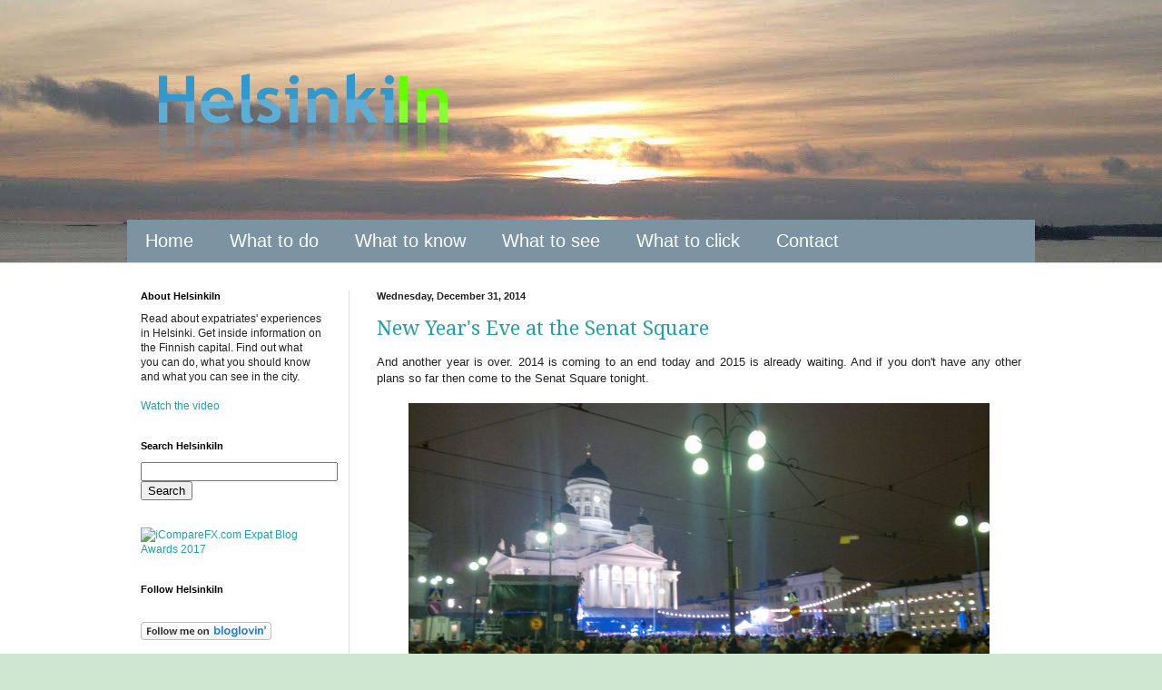

--- FILE ---
content_type: text/html; charset=UTF-8
request_url: https://www.helsinki-in.com/2014/12/
body_size: 29811
content:
<!DOCTYPE html>
<html class='v2' dir='ltr' xmlns='http://www.w3.org/1999/xhtml' xmlns:b='http://www.google.com/2005/gml/b' xmlns:data='http://www.google.com/2005/gml/data' xmlns:expr='http://www.google.com/2005/gml/expr'>
<head>
<link href='https://www.blogger.com/static/v1/widgets/335934321-css_bundle_v2.css' rel='stylesheet' type='text/css'/>
<meta content='d1bd01039ca2b10ff8435c7118a48dd9' name='p:domain_verify'/>
<meta content='IE=EmulateIE7' http-equiv='X-UA-Compatible'/>
<meta content='width=1100' name='viewport'/>
<meta content='text/html; charset=UTF-8' http-equiv='Content-Type'/>
<meta content='blogger' name='generator'/>
<link href='https://www.helsinki-in.com/favicon.ico' rel='icon' type='image/x-icon'/>
<link href='https://www.helsinki-in.com/2014/12/' rel='canonical'/>
<link rel="alternate" type="application/atom+xml" title="HelsinkiIn - Atom" href="https://www.helsinki-in.com/feeds/posts/default" />
<link rel="alternate" type="application/rss+xml" title="HelsinkiIn - RSS" href="https://www.helsinki-in.com/feeds/posts/default?alt=rss" />
<link rel="service.post" type="application/atom+xml" title="HelsinkiIn - Atom" href="https://www.blogger.com/feeds/7620055429929288943/posts/default" />
<!--Can't find substitution for tag [blog.ieCssRetrofitLinks]-->
<meta content='The perfect guide for Helsinki written from an expatriate&#39;s perspective. Find out what to do, how to get along and which places to see.' name='description'/>
<meta content='https://www.helsinki-in.com/2014/12/' property='og:url'/>
<meta content='HelsinkiIn' property='og:title'/>
<meta content='The perfect guide for Helsinki written from an expatriate&#39;s perspective. Find out what to do, how to get along and which places to see.' property='og:description'/>
<title>HelsinkiIn: December 2014</title>
<style type='text/css'>@font-face{font-family:'Droid Serif';font-style:normal;font-weight:400;font-display:swap;src:url(//fonts.gstatic.com/s/droidserif/v20/tDbI2oqRg1oM3QBjjcaDkOr9rAXWGQyH.woff2)format('woff2');unicode-range:U+0000-00FF,U+0131,U+0152-0153,U+02BB-02BC,U+02C6,U+02DA,U+02DC,U+0304,U+0308,U+0329,U+2000-206F,U+20AC,U+2122,U+2191,U+2193,U+2212,U+2215,U+FEFF,U+FFFD;}</style>
<style id='page-skin-1' type='text/css'><!--
/*
-----------------------------------------------
Blogger Template Style
Name:     Simple
Designer: Blogger
URL:      www.blogger.com
----------------------------------------------- */
/* Content
----------------------------------------------- */
body {
font: normal normal 12px Arial, Tahoma, Helvetica, FreeSans, sans-serif;
color: #222222;
background: #cfe7d1 url(//4.bp.blogspot.com/-9_huSAM0FIs/T22VhKMUFeI/AAAAAAAAAMo/VMOwDdve4Us/s0/bg-online.jpg) repeat scroll top center;
padding: 0 0 0 0;
background-attachment: scroll;
}
html body .content-outer {
min-width: 0;
max-width: 100%;
width: 100%;
}
h2 {
font-size: 22px;
}
a:link {
text-decoration:none;
color: #249fa3;
}
a:visited {
text-decoration:none;
color: #7c93a1;
}
a:hover {
text-decoration:underline;
color: #5dc2c0;
}
.body-fauxcolumn-outer .fauxcolumn-inner {
background: transparent none repeat scroll top left;
_background-image: none;
}
.body-fauxcolumn-outer .cap-top {
position: absolute;
z-index: 1;
height: 400px;
width: 100%;
}
.body-fauxcolumn-outer .cap-top .cap-left {
width: 100%;
background: transparent none repeat-x scroll top left;
_background-image: none;
}
.content-outer {
-moz-box-shadow: 0 0 0 rgba(0, 0, 0, .15);
-webkit-box-shadow: 0 0 0 rgba(0, 0, 0, .15);
-goog-ms-box-shadow: 0 0 0 #333333;
box-shadow: 0 0 0 rgba(0, 0, 0, .15);
margin-bottom: 1px;
}
.content-inner {
padding: 0 0;
}
.main-outer, .footer-outer {
background-color: #ffffff;
}
/* Header
----------------------------------------------- */
.header-outer {
background: transparent none repeat-x scroll 0 -400px;
_background-image: none;
}
.Header h1 {
font: normal normal 70px Arial, Tahoma, Helvetica, FreeSans, sans-serif;
color: #249fa3;
text-shadow: 0 0 0 rgba(0, 0, 0, .2);
}
.Header h1 a {
color: #249fa3;
}
.Header .description {
font-size: 200%;
color: #444444;
}
.header-inner .Header .titlewrapper {
padding: 22px 30px;
}
.header-inner .Header .descriptionwrapper {
padding: 0 30px;
}
/* Tabs
----------------------------------------------- */
.tabs-inner .section:first-child {
border-top: 0 solid #dddddd;
}
.tabs-inner .section:first-child ul {
margin-top: -0;
border-top: 0 solid #dddddd;
border-left: 0 solid #dddddd;
border-right: 0 solid #dddddd;
}
.tabs-inner .widget ul {
background: #7c93a1 none repeat-x scroll 0 -800px;
_background-image: none;
border-bottom: 0 solid #dddddd;
margin-top: 0;
margin-left: -0;
margin-right: -0;
}
.tabs-inner .widget li a {
display: inline-block;
padding: .6em 1em;
font: normal normal 20px Verdana, Geneva, sans-serif;
color: #ffffff;
border-left: 0 solid #ffffff;
border-right: 0 solid #dddddd;
}
.tabs-inner .widget li:first-child a {
border-left: none;
}
.tabs-inner .widget li.selected a, .tabs-inner .widget li a:hover {
color: #444444;
background-color: #ffffff;
text-decoration: none;
}
/* Columns
----------------------------------------------- */
.main-outer {
border-top: 1px solid #dddddd;
}
.fauxcolumn-left-outer .fauxcolumn-inner {
border-right: 1px solid #dddddd;
}
.fauxcolumn-right-outer .fauxcolumn-inner {
border-left: 1px solid #dddddd;
}
/* Headings
----------------------------------------------- */
div.widget > h2,
div.widget h2.title {
margin: 0 0 1em 0;
font: normal bold 11px Arial, Tahoma, Helvetica, FreeSans, sans-serif;
color: #000000;
}
/* Widgets
----------------------------------------------- */
.widget .zippy {
color: #999999;
text-shadow: 2px 2px 1px rgba(0, 0, 0, .1);
}
.widget .popular-posts ul {
list-style: none;
}
/* Posts
----------------------------------------------- */
h2.date-header {
font: normal bold 11px Arial, Tahoma, Helvetica, FreeSans, sans-serif;
}
.date-header span {
background-color: transparent;
color: #222222;
padding: inherit;
letter-spacing: inherit;
margin: inherit;
}
.main-inner {
padding-top: 30px;
padding-bottom: 30px;
}
.main-inner .column-center-inner {
padding: 0 15px;
}
.main-inner .column-center-inner .section {
margin: 0 15px;
}
.post {
margin: 0 0 25px 0;
}
h3.post-title, .comments h4 {
font: normal normal 22px Droid Serif;
margin: .75em 0 0;
}
.post-body {
font-size: 110%;
line-height: 1.4;
position: relative;
}
.post-body img, .post-body .tr-caption-container, .Profile img, .Image img,
.BlogList .item-thumbnail img {
padding: 2px;
background: #ffffff;
border: 1px solid #eeeeee;
-moz-box-shadow: 1px 1px 5px rgba(0, 0, 0, .1);
-webkit-box-shadow: 1px 1px 5px rgba(0, 0, 0, .1);
box-shadow: 1px 1px 5px rgba(0, 0, 0, .1);
}
.post-body img, .post-body .tr-caption-container {
padding: 5px;
}
.post-body .tr-caption-container {
color: #222222;
}
.post-body .tr-caption-container img {
padding: 0;
background: transparent;
border: none;
-moz-box-shadow: 0 0 0 rgba(0, 0, 0, .1);
-webkit-box-shadow: 0 0 0 rgba(0, 0, 0, .1);
box-shadow: 0 0 0 rgba(0, 0, 0, .1);
}
.post-header {
margin: 0 0 1.5em;
line-height: 1.6;
font-size: 90%;
}
.post-footer {
margin: 20px -2px 0;
padding: 5px 10px;
color: #666666;
background-color: #f9f9f9;
border-bottom: 1px solid #eeeeee;
line-height: 1.6;
font-size: 90%;
}
#comments .comment-author {
padding-top: 1.5em;
border-top: 1px solid #dddddd;
background-position: 0 1.5em;
}
#comments .comment-author:first-child {
padding-top: 0;
border-top: none;
}
.avatar-image-container {
margin: .2em 0 0;
}
#comments .avatar-image-container img {
border: 1px solid #eeeeee;
}
/* Comments
----------------------------------------------- */
.comments .comments-content .icon.blog-author {
background-repeat: no-repeat;
background-image: url([data-uri]);
}
.comments .comments-content .loadmore a {
border-top: 1px solid #999999;
border-bottom: 1px solid #999999;
}
.comments .comment-thread.inline-thread {
background-color: #f9f9f9;
}
.comments .continue {
border-top: 2px solid #999999;
}
/* Accents
---------------------------------------------- */
.section-columns td.columns-cell {
border-left: 1px solid #dddddd;
}
.blog-pager {
background: transparent none no-repeat scroll top center;
}
.blog-pager-older-link, .home-link,
.blog-pager-newer-link {
background-color: #ffffff;
padding: 5px;
}
.footer-outer {
border-top: 0 dashed #bbbbbb;
}
/* Mobile
----------------------------------------------- */
body.mobile  {
background-size: auto;
}
.mobile .body-fauxcolumn-outer {
background: transparent none repeat scroll top left;
}
.mobile .body-fauxcolumn-outer .cap-top {
background-size: 100% auto;
}
.mobile .content-outer {
-webkit-box-shadow: 0 0 3px rgba(0, 0, 0, .15);
box-shadow: 0 0 3px rgba(0, 0, 0, .15);
}
.mobile .tabs-inner .widget ul {
margin-left: 0;
margin-right: 0;
}
.mobile .post {
margin: 0;
}
.mobile .main-inner .column-center-inner .section {
margin: 0;
}
.mobile .date-header span {
padding: 0.1em 10px;
margin: 0 -10px;
}
.mobile h3.post-title {
margin: 0;
}
.mobile .blog-pager {
background: transparent none no-repeat scroll top center;
}
.mobile .footer-outer {
border-top: none;
}
.mobile .main-inner, .mobile .footer-inner {
background-color: #ffffff;
}
.mobile-index-contents {
color: #222222;
}
.mobile-link-button {
background-color: #249fa3;
}
.mobile-link-button a:link, .mobile-link-button a:visited {
color: #ffffff;
}
.mobile .tabs-inner .section:first-child {
border-top: none;
}
.mobile .tabs-inner .PageList .widget-content {
background-color: #ffffff;
color: #444444;
border-top: 0 solid #dddddd;
border-bottom: 0 solid #dddddd;
}
.mobile .tabs-inner .PageList .widget-content .pagelist-arrow {
border-left: 1px solid #dddddd;
}
.post-body img, .post-body .tr-caption-container, .Profile img, .Image img,
.BlogList .item-thumbnail img {
padding: 0 !important;
border: none !important;
background: none !important;
-moz-box-shadow: 0px 0px 0px transparent !important;
-webkit-box-shadow: 0px 0px 0px transparent !important;
box-shadow: 0px 0px 0px transparent !important;
}
--></style>
<style id='template-skin-1' type='text/css'><!--
body {
min-width: 1030px;
}
.content-outer, .content-fauxcolumn-outer, .region-inner {
min-width: 1030px;
max-width: 1030px;
_width: 1030px;
}
.main-inner .columns {
padding-left: 260px;
padding-right: 0px;
}
.main-inner .fauxcolumn-center-outer {
left: 260px;
right: 0px;
/* IE6 does not respect left and right together */
_width: expression(this.parentNode.offsetWidth -
parseInt("260px") -
parseInt("0px") + 'px');
}
.main-inner .fauxcolumn-left-outer {
width: 260px;
}
.main-inner .fauxcolumn-right-outer {
width: 0px;
}
.main-inner .column-left-outer {
width: 260px;
right: 100%;
margin-left: -260px;
}
.main-inner .column-right-outer {
width: 0px;
margin-right: -0px;
}
#layout {
min-width: 0;
}
#layout .content-outer {
min-width: 0;
width: 800px;
}
#layout .region-inner {
min-width: 0;
width: auto;
}
--></style>
<link href='https://www.blogger.com/dyn-css/authorization.css?targetBlogID=7620055429929288943&amp;zx=8c78a4b2-d0e8-4210-ac64-11df479900fe' media='none' onload='if(media!=&#39;all&#39;)media=&#39;all&#39;' rel='stylesheet'/><noscript><link href='https://www.blogger.com/dyn-css/authorization.css?targetBlogID=7620055429929288943&amp;zx=8c78a4b2-d0e8-4210-ac64-11df479900fe' rel='stylesheet'/></noscript>
<meta name='google-adsense-platform-account' content='ca-host-pub-1556223355139109'/>
<meta name='google-adsense-platform-domain' content='blogspot.com'/>

</head>
<body class='loading variant-wide'>
<div class='navbar no-items section' id='navbar'>
</div>
<div class='body-fauxcolumns'>
<div class='fauxcolumn-outer body-fauxcolumn-outer'>
<div class='cap-top'>
<div class='cap-left'></div>
<div class='cap-right'></div>
</div>
<div class='fauxborder-left'>
<div class='fauxborder-right'></div>
<div class='fauxcolumn-inner'>
</div>
</div>
<div class='cap-bottom'>
<div class='cap-left'></div>
<div class='cap-right'></div>
</div>
</div>
</div>
<div class='content'>
<div class='content-fauxcolumns'>
<div class='fauxcolumn-outer content-fauxcolumn-outer'>
<div class='cap-top'>
<div class='cap-left'></div>
<div class='cap-right'></div>
</div>
<div class='fauxborder-left'>
<div class='fauxborder-right'></div>
<div class='fauxcolumn-inner'>
</div>
</div>
<div class='cap-bottom'>
<div class='cap-left'></div>
<div class='cap-right'></div>
</div>
</div>
</div>
<div class='content-outer'>
<div class='content-cap-top cap-top'>
<div class='cap-left'></div>
<div class='cap-right'></div>
</div>
<div class='fauxborder-left content-fauxborder-left'>
<div class='fauxborder-right content-fauxborder-right'></div>
<div class='content-inner'>
<header>
<div class='header-outer'>
<div class='header-cap-top cap-top'>
<div class='cap-left'></div>
<div class='cap-right'></div>
</div>
<div class='fauxborder-left header-fauxborder-left'>
<div class='fauxborder-right header-fauxborder-right'></div>
<div class='region-inner header-inner'>
<div class='header section' id='header'><div class='widget Header' data-version='1' id='Header1'>
<div id='header-inner'>
<a href='https://www.helsinki-in.com/' style='display: block'>
<img alt='HelsinkiIn' height='212px; ' id='Header1_headerimg' src='https://blogger.googleusercontent.com/img/b/R29vZ2xl/AVvXsEi4uMOULi6v2m2D_lesHunlqt_w2DULo30hfKTn-NptpQwSJlWnxPqxr430fPKXI51JuuRig0jcInOFuqqzCnLW2tSxsdSI5iQzb0qYoxlVXEEf-W8jMDTB2vY5_rpjJ0IXkZiPT925cph_/s1600/HelsinkiIn+t+2.png' style='display: block' width='419px; '/>
</a>
</div>
</div></div>
</div>
</div>
<div class='header-cap-bottom cap-bottom'>
<div class='cap-left'></div>
<div class='cap-right'></div>
</div>
</div>
</header>
<div class='tabs-outer'>
<div class='tabs-cap-top cap-top'>
<div class='cap-left'></div>
<div class='cap-right'></div>
</div>
<div class='fauxborder-left tabs-fauxborder-left'>
<div class='fauxborder-right tabs-fauxborder-right'></div>
<div class='region-inner tabs-inner'>
<div class='tabs section' id='crosscol'><div class='widget PageList' data-version='1' id='PageList1'>
<h2>Pages</h2>
<div class='widget-content'>
<ul>
<li>
<a href='https://www.helsinki-in.com/'>Home</a>
</li>
<li>
<a href='http://helsinki-in.blogspot.com/search/label/to%20do'>What to do</a>
</li>
<li>
<a href='http://helsinki-in.blogspot.com/search/label/to%20know'>What to know</a>
</li>
<li>
<a href='http://helsinki-in.blogspot.com/search/label/Pictures'>What to see</a>
</li>
<li>
<a href='https://www.helsinki-in.com/p/what-to-click.html'>What to click</a>
</li>
<li>
<a href='https://www.helsinki-in.com/p/contact.html'>Contact</a>
</li>
</ul>
<div class='clear'></div>
</div>
</div></div>
<div class='tabs no-items section' id='crosscol-overflow'></div>
</div>
</div>
<div class='tabs-cap-bottom cap-bottom'>
<div class='cap-left'></div>
<div class='cap-right'></div>
</div>
</div>
<div class='main-outer'>
<div class='main-cap-top cap-top'>
<div class='cap-left'></div>
<div class='cap-right'></div>
</div>
<div class='fauxborder-left main-fauxborder-left'>
<div class='fauxborder-right main-fauxborder-right'></div>
<div class='region-inner main-inner'>
<div class='columns fauxcolumns'>
<div class='fauxcolumn-outer fauxcolumn-center-outer'>
<div class='cap-top'>
<div class='cap-left'></div>
<div class='cap-right'></div>
</div>
<div class='fauxborder-left'>
<div class='fauxborder-right'></div>
<div class='fauxcolumn-inner'>
</div>
</div>
<div class='cap-bottom'>
<div class='cap-left'></div>
<div class='cap-right'></div>
</div>
</div>
<div class='fauxcolumn-outer fauxcolumn-left-outer'>
<div class='cap-top'>
<div class='cap-left'></div>
<div class='cap-right'></div>
</div>
<div class='fauxborder-left'>
<div class='fauxborder-right'></div>
<div class='fauxcolumn-inner'>
</div>
</div>
<div class='cap-bottom'>
<div class='cap-left'></div>
<div class='cap-right'></div>
</div>
</div>
<div class='fauxcolumn-outer fauxcolumn-right-outer'>
<div class='cap-top'>
<div class='cap-left'></div>
<div class='cap-right'></div>
</div>
<div class='fauxborder-left'>
<div class='fauxborder-right'></div>
<div class='fauxcolumn-inner'>
</div>
</div>
<div class='cap-bottom'>
<div class='cap-left'></div>
<div class='cap-right'></div>
</div>
</div>
<!-- corrects IE6 width calculation -->
<div class='columns-inner'>
<div class='column-center-outer'>
<div class='column-center-inner'>
<div class='main section' id='main'><div class='widget Blog' data-version='1' id='Blog1'>
<div class='blog-posts hfeed'>

          <div class="date-outer">
        
<h2 class='date-header'><span>Wednesday, December 31, 2014</span></h2>

          <div class="date-posts">
        
<div class='post-outer'>
<div class='post hentry' itemprop='blogPost' itemscope='itemscope' itemtype='http://schema.org/BlogPosting'>
<meta content='https://blogger.googleusercontent.com/img/b/R29vZ2xl/AVvXsEix91lJ5nilBt-FsJiaCxZGJa7Yp3MntI6ty4AXYsx2rGxaON9tSEQ6IVFIYn0YCz-EXilcZZFqkvrXkPhsDIqdD9PCIuexrtLoY2yMby7nqnqhI-L63Vry4dkE-V13O7tCTaNJ0qdpddSA/s1600/2012-12-31-818.jpg' itemprop='image_url'/>
<meta content='7620055429929288943' itemprop='blogId'/>
<meta content='1892877629029784923' itemprop='postId'/>
<a name='1892877629029784923'></a>
<h3 class='post-title entry-title' itemprop='name'>
<a href='https://www.helsinki-in.com/2014/12/new-years-eve-at-senat-square.html'>New Year's Eve at the Senat Square</a>
</h3>
<div class='post-header'>
<div class='post-header-line-1'></div>
</div>
<div class='post-body entry-content' id='post-body-1892877629029784923' itemprop='articleBody'>
<div dir="ltr" style="text-align: left;" trbidi="on">
<div style="text-align: justify;">
And another year is over. 2014 is coming to an end today and 2015 is already waiting. And if you don't have any other plans so far then come to the Senat Square tonight.</div>
<div style="text-align: justify;">
<br /></div>
<div class="separator" style="clear: both; text-align: center;">
<a href="https://blogger.googleusercontent.com/img/b/R29vZ2xl/AVvXsEix91lJ5nilBt-FsJiaCxZGJa7Yp3MntI6ty4AXYsx2rGxaON9tSEQ6IVFIYn0YCz-EXilcZZFqkvrXkPhsDIqdD9PCIuexrtLoY2yMby7nqnqhI-L63Vry4dkE-V13O7tCTaNJ0qdpddSA/s1600/2012-12-31-818.jpg" imageanchor="1" style="margin-left: 1em; margin-right: 1em;"><img alt="New Year&#39;s Eve celebration at the Senat Square" border="0" height="358" src="https://blogger.googleusercontent.com/img/b/R29vZ2xl/AVvXsEix91lJ5nilBt-FsJiaCxZGJa7Yp3MntI6ty4AXYsx2rGxaON9tSEQ6IVFIYn0YCz-EXilcZZFqkvrXkPhsDIqdD9PCIuexrtLoY2yMby7nqnqhI-L63Vry4dkE-V13O7tCTaNJ0qdpddSA/s1600/2012-12-31-818.jpg" title="New Year&#39;s Eve celebration at the Senat Square" width="640" /></a></div>
<div style="text-align: justify;">
<br /></div>
<div style="text-align: justify;">
Traditionally Helsinkian come here to welcome the new year here together with lots of music and stage entertainment. The <a href="http://www.visithelsinki.fi/en/whats-on/events-in-helsinki/new-years-eve-celebrations-senate-square-2015" target="_blank">celebration </a>starts at 22:45 tonight. You might want to arrive a early enough to still get a good spot.</div>
<div style="text-align: justify;">
<br /></div>
<div style="text-align: justify;">
You can also follow the celebration online. Visit Helsinki broadcasts the whole event live on their <a href="https://www.youtube.com/user/Visithelsinki" target="_blank">YouTube channel</a>. </div>
<div style="text-align: justify;">
<br /></div>
<div style="text-align: justify;">
Have a great celebration tonight and a great start into the new year!</div>
</div>
<div style='clear: both;'></div>
</div>
<div class='post-footer'>
<div class='post-footer-line post-footer-line-1'><span class='post-author vcard'>
Posted by
<span class='fn' itemprop='author' itemscope='itemscope' itemtype='http://schema.org/Person'>
<meta content='https://www.blogger.com/profile/00218186101558117840' itemprop='url'/>
<a href='https://www.blogger.com/profile/00218186101558117840' rel='author' title='author profile'>
<span itemprop='name'>Ansgar</span>
</a>
</span>
</span>
<span class='post-timestamp'>
at
<meta content='https://www.helsinki-in.com/2014/12/new-years-eve-at-senat-square.html' itemprop='url'/>
<a class='timestamp-link' href='https://www.helsinki-in.com/2014/12/new-years-eve-at-senat-square.html' rel='bookmark' title='permanent link'><abbr class='published' itemprop='datePublished' title='2014-12-31T11:59:00+02:00'>11:59</abbr></a>
</span>
<span class='post-comment-link'>
<a class='comment-link' href='https://www.helsinki-in.com/2014/12/new-years-eve-at-senat-square.html#comment-form' onclick=''>
2 comments:
  </a>
</span>
<span class='post-icons'>
<span class='item-control blog-admin pid-283839013'>
<a href='https://www.blogger.com/post-edit.g?blogID=7620055429929288943&postID=1892877629029784923&from=pencil' title='Edit Post'>
<img alt='' class='icon-action' height='18' src='https://resources.blogblog.com/img/icon18_edit_allbkg.gif' width='18'/>
</a>
</span>
</span>
<div class='post-share-buttons goog-inline-block'>
<a class='goog-inline-block share-button sb-email' href='https://www.blogger.com/share-post.g?blogID=7620055429929288943&postID=1892877629029784923&target=email' target='_blank' title='Email This'><span class='share-button-link-text'>Email This</span></a><a class='goog-inline-block share-button sb-blog' href='https://www.blogger.com/share-post.g?blogID=7620055429929288943&postID=1892877629029784923&target=blog' onclick='window.open(this.href, "_blank", "height=270,width=475"); return false;' target='_blank' title='BlogThis!'><span class='share-button-link-text'>BlogThis!</span></a><a class='goog-inline-block share-button sb-twitter' href='https://www.blogger.com/share-post.g?blogID=7620055429929288943&postID=1892877629029784923&target=twitter' target='_blank' title='Share to X'><span class='share-button-link-text'>Share to X</span></a><a class='goog-inline-block share-button sb-facebook' href='https://www.blogger.com/share-post.g?blogID=7620055429929288943&postID=1892877629029784923&target=facebook' onclick='window.open(this.href, "_blank", "height=430,width=640"); return false;' target='_blank' title='Share to Facebook'><span class='share-button-link-text'>Share to Facebook</span></a><a class='goog-inline-block share-button sb-pinterest' href='https://www.blogger.com/share-post.g?blogID=7620055429929288943&postID=1892877629029784923&target=pinterest' target='_blank' title='Share to Pinterest'><span class='share-button-link-text'>Share to Pinterest</span></a>
</div>
</div>
<div class='post-footer-line post-footer-line-2'><span class='post-labels'>
Labels:
<a href='https://www.helsinki-in.com/search/label/celebration' rel='tag'>celebration</a>,
<a href='https://www.helsinki-in.com/search/label/event' rel='tag'>event</a>,
<a href='https://www.helsinki-in.com/search/label/free' rel='tag'>free</a>,
<a href='https://www.helsinki-in.com/search/label/Helsinki' rel='tag'>Helsinki</a>,
<a href='https://www.helsinki-in.com/search/label/to%20do' rel='tag'>to do</a>
</span>
</div>
<div class='post-footer-line post-footer-line-3'><span class='post-location'>
location:
<a href='https://maps.google.com/maps?q=Senatsplatz+(Senaatintori),+00170+Helsinki,+Finnland@60.1694794,24.95228659999998&z=10' target='_blank'>Senatsplatz (Senaatintori), 00170 Helsinki, Finnland</a>
</span>
</div>
</div>
</div>
</div>

          </div></div>
        

          <div class="date-outer">
        
<h2 class='date-header'><span>Thursday, December 25, 2014</span></h2>

          <div class="date-posts">
        
<div class='post-outer'>
<div class='post hentry' itemprop='blogPost' itemscope='itemscope' itemtype='http://schema.org/BlogPosting'>
<meta content='https://blogger.googleusercontent.com/img/b/R29vZ2xl/AVvXsEjRjyCAz_dGmFuGEH4vJekAl4a1rLBB7QminuPF_N6ykdsDNtuRQ6zYleNIFXmOpICKij09LsDJR_LbbNZ46Y20uoJknKP7S2RKr67dppIT-4zN-HPizHuEutfjiLzd18gR6y5dqFp6lNh4/s1600/WP_20141204_11_16_05_Pro.jpg' itemprop='image_url'/>
<meta content='7620055429929288943' itemprop='blogId'/>
<meta content='5829840462639019365' itemprop='postId'/>
<a name='5829840462639019365'></a>
<h3 class='post-title entry-title' itemprop='name'>
<a href='https://www.helsinki-in.com/2014/12/hyvaa-joulua.html'>Hyvää Joulua!</a>
</h3>
<div class='post-header'>
<div class='post-header-line-1'></div>
</div>
<div class='post-body entry-content' id='post-body-5829840462639019365' itemprop='articleBody'>
<div dir="ltr" style="text-align: left;" trbidi="on">
<div style="text-align: justify;">
HelsinkiIn wishes you Hyvää Joulua and a Merry Chritmas! Did you have a great Christmas Eve with family, friends and nice presents?</div>
<div style="text-align: justify;">
<br /></div>
<div class="separator" style="clear: both; text-align: center;">
<a href="https://blogger.googleusercontent.com/img/b/R29vZ2xl/AVvXsEjRjyCAz_dGmFuGEH4vJekAl4a1rLBB7QminuPF_N6ykdsDNtuRQ6zYleNIFXmOpICKij09LsDJR_LbbNZ46Y20uoJknKP7S2RKr67dppIT-4zN-HPizHuEutfjiLzd18gR6y5dqFp6lNh4/s1600/WP_20141204_11_16_05_Pro.jpg" imageanchor="1" style="margin-left: 1em; margin-right: 1em;"><img alt="Nativity scene in Lauttasaari" border="0" height="360" src="https://blogger.googleusercontent.com/img/b/R29vZ2xl/AVvXsEjRjyCAz_dGmFuGEH4vJekAl4a1rLBB7QminuPF_N6ykdsDNtuRQ6zYleNIFXmOpICKij09LsDJR_LbbNZ46Y20uoJknKP7S2RKr67dppIT-4zN-HPizHuEutfjiLzd18gR6y5dqFp6lNh4/s1600/WP_20141204_11_16_05_Pro.jpg" title="Nativity scene in Lauttasaari" width="640" /></a></div>
<div style="text-align: justify;">
<br /></div>
<div style="text-align: justify;">
Enjoy the white Christmas and the quiet holidays! HelsinkiIn will be on a break for a little while with just some occasional posts but will be back for you with daily posts soon.</div>
</div>
<div style='clear: both;'></div>
</div>
<div class='post-footer'>
<div class='post-footer-line post-footer-line-1'><span class='post-author vcard'>
Posted by
<span class='fn' itemprop='author' itemscope='itemscope' itemtype='http://schema.org/Person'>
<meta content='https://www.blogger.com/profile/00218186101558117840' itemprop='url'/>
<a href='https://www.blogger.com/profile/00218186101558117840' rel='author' title='author profile'>
<span itemprop='name'>Ansgar</span>
</a>
</span>
</span>
<span class='post-timestamp'>
at
<meta content='https://www.helsinki-in.com/2014/12/hyvaa-joulua.html' itemprop='url'/>
<a class='timestamp-link' href='https://www.helsinki-in.com/2014/12/hyvaa-joulua.html' rel='bookmark' title='permanent link'><abbr class='published' itemprop='datePublished' title='2014-12-25T12:07:00+02:00'>12:07</abbr></a>
</span>
<span class='post-comment-link'>
<a class='comment-link' href='https://www.helsinki-in.com/2014/12/hyvaa-joulua.html#comment-form' onclick=''>
1 comment:
  </a>
</span>
<span class='post-icons'>
<span class='item-control blog-admin pid-283839013'>
<a href='https://www.blogger.com/post-edit.g?blogID=7620055429929288943&postID=5829840462639019365&from=pencil' title='Edit Post'>
<img alt='' class='icon-action' height='18' src='https://resources.blogblog.com/img/icon18_edit_allbkg.gif' width='18'/>
</a>
</span>
</span>
<div class='post-share-buttons goog-inline-block'>
<a class='goog-inline-block share-button sb-email' href='https://www.blogger.com/share-post.g?blogID=7620055429929288943&postID=5829840462639019365&target=email' target='_blank' title='Email This'><span class='share-button-link-text'>Email This</span></a><a class='goog-inline-block share-button sb-blog' href='https://www.blogger.com/share-post.g?blogID=7620055429929288943&postID=5829840462639019365&target=blog' onclick='window.open(this.href, "_blank", "height=270,width=475"); return false;' target='_blank' title='BlogThis!'><span class='share-button-link-text'>BlogThis!</span></a><a class='goog-inline-block share-button sb-twitter' href='https://www.blogger.com/share-post.g?blogID=7620055429929288943&postID=5829840462639019365&target=twitter' target='_blank' title='Share to X'><span class='share-button-link-text'>Share to X</span></a><a class='goog-inline-block share-button sb-facebook' href='https://www.blogger.com/share-post.g?blogID=7620055429929288943&postID=5829840462639019365&target=facebook' onclick='window.open(this.href, "_blank", "height=430,width=640"); return false;' target='_blank' title='Share to Facebook'><span class='share-button-link-text'>Share to Facebook</span></a><a class='goog-inline-block share-button sb-pinterest' href='https://www.blogger.com/share-post.g?blogID=7620055429929288943&postID=5829840462639019365&target=pinterest' target='_blank' title='Share to Pinterest'><span class='share-button-link-text'>Share to Pinterest</span></a>
</div>
</div>
<div class='post-footer-line post-footer-line-2'><span class='post-labels'>
Labels:
<a href='https://www.helsinki-in.com/search/label/Christmas' rel='tag'>Christmas</a>,
<a href='https://www.helsinki-in.com/search/label/Helsinki' rel='tag'>Helsinki</a>
</span>
</div>
<div class='post-footer-line post-footer-line-3'><span class='post-location'>
location:
<a href='https://maps.google.com/maps?q=Helsinki,+Finnland@60.17332440000001,24.941024800000037&z=10' target='_blank'>Helsinki, Finnland</a>
</span>
</div>
</div>
</div>
</div>

          </div></div>
        

          <div class="date-outer">
        
<h2 class='date-header'><span>Wednesday, December 24, 2014</span></h2>

          <div class="date-posts">
        
<div class='post-outer'>
<div class='post hentry' itemprop='blogPost' itemscope='itemscope' itemtype='http://schema.org/BlogPosting'>
<meta content='https://blogger.googleusercontent.com/img/b/R29vZ2xl/AVvXsEhW9pz5HFsQxr7GYYidauskuP5Xl937_xvN7uZPgPx37JEd82yZkw4rd0VOciyIo542DRtXz9NYSOSJt94Uh0GFLzKYC53KZEmMAKkIzj7oAy1FUnAbxMZAJtK0bkrNufY5wouxEZrQZgVQ/s1600/2012-12-24-758.jpg' itemprop='image_url'/>
<meta content='7620055429929288943' itemprop='blogId'/>
<meta content='3103995043429288074' itemprop='postId'/>
<a name='3103995043429288074'></a>
<h3 class='post-title entry-title' itemprop='name'>
<a href='https://www.helsinki-in.com/2014/12/christmas-food.html'>Christmas food</a>
</h3>
<div class='post-header'>
<div class='post-header-line-1'></div>
</div>
<div class='post-body entry-content' id='post-body-3103995043429288074' itemprop='articleBody'>
<div dir="ltr" style="text-align: left;" trbidi="on">
<div style="text-align: justify;">
Do you have everything ready for Christmas Eve? And do you know what a Finnish Christmas dinner consists of?</div>
<div style="text-align: justify;">
<br /></div>
<div class="separator" style="clear: both; text-align: justify;">
<a href="https://blogger.googleusercontent.com/img/b/R29vZ2xl/AVvXsEhW9pz5HFsQxr7GYYidauskuP5Xl937_xvN7uZPgPx37JEd82yZkw4rd0VOciyIo542DRtXz9NYSOSJt94Uh0GFLzKYC53KZEmMAKkIzj7oAy1FUnAbxMZAJtK0bkrNufY5wouxEZrQZgVQ/s1600/2012-12-24-758.jpg" imageanchor="1" style="margin-left: 1em; margin-right: 1em;"><img alt="Finnish Christmas food" border="0" height="358" src="https://blogger.googleusercontent.com/img/b/R29vZ2xl/AVvXsEhW9pz5HFsQxr7GYYidauskuP5Xl937_xvN7uZPgPx37JEd82yZkw4rd0VOciyIo542DRtXz9NYSOSJt94Uh0GFLzKYC53KZEmMAKkIzj7oAy1FUnAbxMZAJtK0bkrNufY5wouxEZrQZgVQ/s1600/2012-12-24-758.jpg" title="Finnish Christmas food" width="640" /></a></div>
<div style="text-align: justify;">
<br /></div>
<div style="text-align: justify;">
In contrast to Christmas food in many other countries Finn have lots of fishy and cold dishes for Christmas. That includes lots of salmon and hering. But there is normally also always some Christmas ham. What shouldn't be missing as well are casseroles made from carrot and rutabaga.</div>
<div style="text-align: justify;">
<br /></div>
<div style="text-align: justify;">
For more Christmas food and recipes check out <a href="http://finland.fi/Public/default.aspx?contentid=180237" target="_blank">thisisFinland</a>.</div>
<div style="text-align: justify;">
<br /></div>
<div style="text-align: justify;">
HelsinkiIn wishes you Hyvää Joulua and Merry Christmas!</div>
</div>
<div style='clear: both;'></div>
</div>
<div class='post-footer'>
<div class='post-footer-line post-footer-line-1'><span class='post-author vcard'>
Posted by
<span class='fn' itemprop='author' itemscope='itemscope' itemtype='http://schema.org/Person'>
<meta content='https://www.blogger.com/profile/00218186101558117840' itemprop='url'/>
<a href='https://www.blogger.com/profile/00218186101558117840' rel='author' title='author profile'>
<span itemprop='name'>Ansgar</span>
</a>
</span>
</span>
<span class='post-timestamp'>
at
<meta content='https://www.helsinki-in.com/2014/12/christmas-food.html' itemprop='url'/>
<a class='timestamp-link' href='https://www.helsinki-in.com/2014/12/christmas-food.html' rel='bookmark' title='permanent link'><abbr class='published' itemprop='datePublished' title='2014-12-24T12:00:00+02:00'>12:00</abbr></a>
</span>
<span class='post-comment-link'>
<a class='comment-link' href='https://www.helsinki-in.com/2014/12/christmas-food.html#comment-form' onclick=''>
3 comments:
  </a>
</span>
<span class='post-icons'>
<span class='item-control blog-admin pid-283839013'>
<a href='https://www.blogger.com/post-edit.g?blogID=7620055429929288943&postID=3103995043429288074&from=pencil' title='Edit Post'>
<img alt='' class='icon-action' height='18' src='https://resources.blogblog.com/img/icon18_edit_allbkg.gif' width='18'/>
</a>
</span>
</span>
<div class='post-share-buttons goog-inline-block'>
<a class='goog-inline-block share-button sb-email' href='https://www.blogger.com/share-post.g?blogID=7620055429929288943&postID=3103995043429288074&target=email' target='_blank' title='Email This'><span class='share-button-link-text'>Email This</span></a><a class='goog-inline-block share-button sb-blog' href='https://www.blogger.com/share-post.g?blogID=7620055429929288943&postID=3103995043429288074&target=blog' onclick='window.open(this.href, "_blank", "height=270,width=475"); return false;' target='_blank' title='BlogThis!'><span class='share-button-link-text'>BlogThis!</span></a><a class='goog-inline-block share-button sb-twitter' href='https://www.blogger.com/share-post.g?blogID=7620055429929288943&postID=3103995043429288074&target=twitter' target='_blank' title='Share to X'><span class='share-button-link-text'>Share to X</span></a><a class='goog-inline-block share-button sb-facebook' href='https://www.blogger.com/share-post.g?blogID=7620055429929288943&postID=3103995043429288074&target=facebook' onclick='window.open(this.href, "_blank", "height=430,width=640"); return false;' target='_blank' title='Share to Facebook'><span class='share-button-link-text'>Share to Facebook</span></a><a class='goog-inline-block share-button sb-pinterest' href='https://www.blogger.com/share-post.g?blogID=7620055429929288943&postID=3103995043429288074&target=pinterest' target='_blank' title='Share to Pinterest'><span class='share-button-link-text'>Share to Pinterest</span></a>
</div>
</div>
<div class='post-footer-line post-footer-line-2'><span class='post-labels'>
Labels:
<a href='https://www.helsinki-in.com/search/label/Christmas' rel='tag'>Christmas</a>,
<a href='https://www.helsinki-in.com/search/label/Finland' rel='tag'>Finland</a>,
<a href='https://www.helsinki-in.com/search/label/food' rel='tag'>food</a>,
<a href='https://www.helsinki-in.com/search/label/to%20know' rel='tag'>to know</a>,
<a href='https://www.helsinki-in.com/search/label/tradition' rel='tag'>tradition</a>
</span>
</div>
<div class='post-footer-line post-footer-line-3'><span class='post-location'>
location:
<a href='https://maps.google.com/maps?q=Finnland@61.92410999999999,25.748151000000007&z=10' target='_blank'>Finnland</a>
</span>
</div>
</div>
</div>
</div>

          </div></div>
        

          <div class="date-outer">
        
<h2 class='date-header'><span>Tuesday, December 23, 2014</span></h2>

          <div class="date-posts">
        
<div class='post-outer'>
<div class='post hentry' itemprop='blogPost' itemscope='itemscope' itemtype='http://schema.org/BlogPosting'>
<meta content='https://blogger.googleusercontent.com/img/b/R29vZ2xl/AVvXsEiPquc8T_D299Xf17nEzZ0wUJlp6HxqEhW7gWQrXTgOe8ecG35gbKUOF8QGdsRyHvRWYBheJu84U14m6a_8V0Qr1IpaJG14YIH7V0FVr3Fgxk_71rv1gyjeLN8kVRBUNfYxfiV6brVzNSDn/s1600/2012-12-26-779.jpg' itemprop='image_url'/>
<meta content='7620055429929288943' itemprop='blogId'/>
<meta content='9180822169707544787' itemprop='postId'/>
<a name='9180822169707544787'></a>
<h3 class='post-title entry-title' itemprop='name'>
<a href='https://www.helsinki-in.com/2014/12/white-christmas.html'>White Christmas</a>
</h3>
<div class='post-header'>
<div class='post-header-line-1'></div>
</div>
<div class='post-body entry-content' id='post-body-9180822169707544787' itemprop='articleBody'>
<div dir="ltr" style="text-align: left;" trbidi="on">
<div style="text-align: justify;">
Helsinki gets what many people around the world would be wishing for: a white Christmas.</div>
<div style="text-align: justify;">
Snow has fallen in and around the city. And it will stay. The temperatures will stay below zero and even go down further. After the next wave of snow on Thursday the temperatures will go down to around - 20&#176;C during the night.</div>
<div style="text-align: justify;">
<br /></div>
<div class="separator" style="clear: both; text-align: center;">
<a href="https://blogger.googleusercontent.com/img/b/R29vZ2xl/AVvXsEiPquc8T_D299Xf17nEzZ0wUJlp6HxqEhW7gWQrXTgOe8ecG35gbKUOF8QGdsRyHvRWYBheJu84U14m6a_8V0Qr1IpaJG14YIH7V0FVr3Fgxk_71rv1gyjeLN8kVRBUNfYxfiV6brVzNSDn/s1600/2012-12-26-779.jpg" imageanchor="1" style="margin-left: 1em; margin-right: 1em;"><img alt="snow in Helsinki" border="0" height="358" src="https://blogger.googleusercontent.com/img/b/R29vZ2xl/AVvXsEiPquc8T_D299Xf17nEzZ0wUJlp6HxqEhW7gWQrXTgOe8ecG35gbKUOF8QGdsRyHvRWYBheJu84U14m6a_8V0Qr1IpaJG14YIH7V0FVr3Fgxk_71rv1gyjeLN8kVRBUNfYxfiV6brVzNSDn/s1600/2012-12-26-779.jpg" title="snow in Helsinki" width="640" /></a></div>
<div style="text-align: justify;">
<br /></div>
<div style="text-align: justify;">
Enjoy the white winter wonderland!</div>
</div>
<div style='clear: both;'></div>
</div>
<div class='post-footer'>
<div class='post-footer-line post-footer-line-1'><span class='post-author vcard'>
Posted by
<span class='fn' itemprop='author' itemscope='itemscope' itemtype='http://schema.org/Person'>
<meta content='https://www.blogger.com/profile/00218186101558117840' itemprop='url'/>
<a href='https://www.blogger.com/profile/00218186101558117840' rel='author' title='author profile'>
<span itemprop='name'>Ansgar</span>
</a>
</span>
</span>
<span class='post-timestamp'>
at
<meta content='https://www.helsinki-in.com/2014/12/white-christmas.html' itemprop='url'/>
<a class='timestamp-link' href='https://www.helsinki-in.com/2014/12/white-christmas.html' rel='bookmark' title='permanent link'><abbr class='published' itemprop='datePublished' title='2014-12-23T11:59:00+02:00'>11:59</abbr></a>
</span>
<span class='post-comment-link'>
<a class='comment-link' href='https://www.helsinki-in.com/2014/12/white-christmas.html#comment-form' onclick=''>
No comments:
  </a>
</span>
<span class='post-icons'>
<span class='item-control blog-admin pid-283839013'>
<a href='https://www.blogger.com/post-edit.g?blogID=7620055429929288943&postID=9180822169707544787&from=pencil' title='Edit Post'>
<img alt='' class='icon-action' height='18' src='https://resources.blogblog.com/img/icon18_edit_allbkg.gif' width='18'/>
</a>
</span>
</span>
<div class='post-share-buttons goog-inline-block'>
<a class='goog-inline-block share-button sb-email' href='https://www.blogger.com/share-post.g?blogID=7620055429929288943&postID=9180822169707544787&target=email' target='_blank' title='Email This'><span class='share-button-link-text'>Email This</span></a><a class='goog-inline-block share-button sb-blog' href='https://www.blogger.com/share-post.g?blogID=7620055429929288943&postID=9180822169707544787&target=blog' onclick='window.open(this.href, "_blank", "height=270,width=475"); return false;' target='_blank' title='BlogThis!'><span class='share-button-link-text'>BlogThis!</span></a><a class='goog-inline-block share-button sb-twitter' href='https://www.blogger.com/share-post.g?blogID=7620055429929288943&postID=9180822169707544787&target=twitter' target='_blank' title='Share to X'><span class='share-button-link-text'>Share to X</span></a><a class='goog-inline-block share-button sb-facebook' href='https://www.blogger.com/share-post.g?blogID=7620055429929288943&postID=9180822169707544787&target=facebook' onclick='window.open(this.href, "_blank", "height=430,width=640"); return false;' target='_blank' title='Share to Facebook'><span class='share-button-link-text'>Share to Facebook</span></a><a class='goog-inline-block share-button sb-pinterest' href='https://www.blogger.com/share-post.g?blogID=7620055429929288943&postID=9180822169707544787&target=pinterest' target='_blank' title='Share to Pinterest'><span class='share-button-link-text'>Share to Pinterest</span></a>
</div>
</div>
<div class='post-footer-line post-footer-line-2'><span class='post-labels'>
Labels:
<a href='https://www.helsinki-in.com/search/label/Christmas' rel='tag'>Christmas</a>,
<a href='https://www.helsinki-in.com/search/label/Helsinki' rel='tag'>Helsinki</a>,
<a href='https://www.helsinki-in.com/search/label/Pictures' rel='tag'>Pictures</a>,
<a href='https://www.helsinki-in.com/search/label/snow' rel='tag'>snow</a>,
<a href='https://www.helsinki-in.com/search/label/winter' rel='tag'>winter</a>
</span>
</div>
<div class='post-footer-line post-footer-line-3'><span class='post-location'>
location:
<a href='https://maps.google.com/maps?q=Helsinki,+Finnland@60.17332440000001,24.941024800000037&z=10' target='_blank'>Helsinki, Finnland</a>
</span>
</div>
</div>
</div>
</div>

          </div></div>
        

          <div class="date-outer">
        
<h2 class='date-header'><span>Monday, December 22, 2014</span></h2>

          <div class="date-posts">
        
<div class='post-outer'>
<div class='post hentry' itemprop='blogPost' itemscope='itemscope' itemtype='http://schema.org/BlogPosting'>
<meta content='https://blogger.googleusercontent.com/img/b/R29vZ2xl/AVvXsEiVpN13y8svN-KvB3QltAUkW-cj58uiRznkpaSBlsvO7lsRkqBNUaQZIBsc65KGvz7rzoEN6Qik_iJ0NZX3UlMLODEqSt4AtkgL1k8VbAxJP4N0UvaK7oK_mYlwoNvBo3LTWcHcMlqCSg9b/s1600/WP_20141204_16_02_58_Pro.jpg' itemprop='image_url'/>
<meta content='7620055429929288943' itemprop='blogId'/>
<meta content='1276244244515816523' itemprop='postId'/>
<a name='1276244244515816523'></a>
<h3 class='post-title entry-title' itemprop='name'>
<a href='https://www.helsinki-in.com/2014/12/just-getting-better.html'>Just getting better</a>
</h3>
<div class='post-header'>
<div class='post-header-line-1'></div>
</div>
<div class='post-body entry-content' id='post-body-1276244244515816523' itemprop='articleBody'>
<div dir="ltr" style="text-align: left;" trbidi="on">
<div style="text-align: justify;">
Today is the shortest day of the year. There is never as few daylight as on December 22. The good thing about it is that from now on it will get brighter again. The sun will shine a few minutes longer every day.</div>
<div style="text-align: justify;">
<br /></div>
<div class="separator" style="clear: both; text-align: justify;">
<a href="https://blogger.googleusercontent.com/img/b/R29vZ2xl/AVvXsEiVpN13y8svN-KvB3QltAUkW-cj58uiRznkpaSBlsvO7lsRkqBNUaQZIBsc65KGvz7rzoEN6Qik_iJ0NZX3UlMLODEqSt4AtkgL1k8VbAxJP4N0UvaK7oK_mYlwoNvBo3LTWcHcMlqCSg9b/s1600/WP_20141204_16_02_58_Pro.jpg" imageanchor="1" style="margin-left: 1em; margin-right: 1em;"><img alt="sun setting on Lauttasaari" border="0" height="360" src="https://blogger.googleusercontent.com/img/b/R29vZ2xl/AVvXsEiVpN13y8svN-KvB3QltAUkW-cj58uiRznkpaSBlsvO7lsRkqBNUaQZIBsc65KGvz7rzoEN6Qik_iJ0NZX3UlMLODEqSt4AtkgL1k8VbAxJP4N0UvaK7oK_mYlwoNvBo3LTWcHcMlqCSg9b/s1600/WP_20141204_16_02_58_Pro.jpg" title="sun setting on Lauttasaari" width="640" /></a></div>
<div class="separator" style="clear: both; text-align: justify;">
</div>
<div style="text-align: justify;">
<br /></div>
<div style="text-align: justify;">
Isn't that a perfect start into the new week?</div>
</div>
<div style='clear: both;'></div>
</div>
<div class='post-footer'>
<div class='post-footer-line post-footer-line-1'><span class='post-author vcard'>
Posted by
<span class='fn' itemprop='author' itemscope='itemscope' itemtype='http://schema.org/Person'>
<meta content='https://www.blogger.com/profile/00218186101558117840' itemprop='url'/>
<a href='https://www.blogger.com/profile/00218186101558117840' rel='author' title='author profile'>
<span itemprop='name'>Ansgar</span>
</a>
</span>
</span>
<span class='post-timestamp'>
at
<meta content='https://www.helsinki-in.com/2014/12/just-getting-better.html' itemprop='url'/>
<a class='timestamp-link' href='https://www.helsinki-in.com/2014/12/just-getting-better.html' rel='bookmark' title='permanent link'><abbr class='published' itemprop='datePublished' title='2014-12-22T11:59:00+02:00'>11:59</abbr></a>
</span>
<span class='post-comment-link'>
<a class='comment-link' href='https://www.helsinki-in.com/2014/12/just-getting-better.html#comment-form' onclick=''>
No comments:
  </a>
</span>
<span class='post-icons'>
<span class='item-control blog-admin pid-283839013'>
<a href='https://www.blogger.com/post-edit.g?blogID=7620055429929288943&postID=1276244244515816523&from=pencil' title='Edit Post'>
<img alt='' class='icon-action' height='18' src='https://resources.blogblog.com/img/icon18_edit_allbkg.gif' width='18'/>
</a>
</span>
</span>
<div class='post-share-buttons goog-inline-block'>
<a class='goog-inline-block share-button sb-email' href='https://www.blogger.com/share-post.g?blogID=7620055429929288943&postID=1276244244515816523&target=email' target='_blank' title='Email This'><span class='share-button-link-text'>Email This</span></a><a class='goog-inline-block share-button sb-blog' href='https://www.blogger.com/share-post.g?blogID=7620055429929288943&postID=1276244244515816523&target=blog' onclick='window.open(this.href, "_blank", "height=270,width=475"); return false;' target='_blank' title='BlogThis!'><span class='share-button-link-text'>BlogThis!</span></a><a class='goog-inline-block share-button sb-twitter' href='https://www.blogger.com/share-post.g?blogID=7620055429929288943&postID=1276244244515816523&target=twitter' target='_blank' title='Share to X'><span class='share-button-link-text'>Share to X</span></a><a class='goog-inline-block share-button sb-facebook' href='https://www.blogger.com/share-post.g?blogID=7620055429929288943&postID=1276244244515816523&target=facebook' onclick='window.open(this.href, "_blank", "height=430,width=640"); return false;' target='_blank' title='Share to Facebook'><span class='share-button-link-text'>Share to Facebook</span></a><a class='goog-inline-block share-button sb-pinterest' href='https://www.blogger.com/share-post.g?blogID=7620055429929288943&postID=1276244244515816523&target=pinterest' target='_blank' title='Share to Pinterest'><span class='share-button-link-text'>Share to Pinterest</span></a>
</div>
</div>
<div class='post-footer-line post-footer-line-2'><span class='post-labels'>
Labels:
<a href='https://www.helsinki-in.com/search/label/Helsinki' rel='tag'>Helsinki</a>,
<a href='https://www.helsinki-in.com/search/label/Pictures' rel='tag'>Pictures</a>,
<a href='https://www.helsinki-in.com/search/label/sun' rel='tag'>sun</a>,
<a href='https://www.helsinki-in.com/search/label/winter' rel='tag'>winter</a>
</span>
</div>
<div class='post-footer-line post-footer-line-3'><span class='post-location'>
</span>
</div>
</div>
</div>
</div>

          </div></div>
        

          <div class="date-outer">
        
<h2 class='date-header'><span>Sunday, December 21, 2014</span></h2>

          <div class="date-posts">
        
<div class='post-outer'>
<div class='post hentry' itemprop='blogPost' itemscope='itemscope' itemtype='http://schema.org/BlogPosting'>
<meta content='https://blogger.googleusercontent.com/img/b/R29vZ2xl/AVvXsEiJZICRJjFLJWP6E9cqz0eJ4ogaTwwBlIWt19JVltV5OmswA62GGKXUhC4Ho-OtPSqQupjBf6YC2BzHo83XdoUt9prrKww3MY0paeo6KaYvFx9h583WG7vfXss1lPwLb7LoZUf3oYRIFfgU/s1600/WP_20141205_08_26_39_Pro.jpg' itemprop='image_url'/>
<meta content='7620055429929288943' itemprop='blogId'/>
<meta content='1516757773958704650' itemprop='postId'/>
<a name='1516757773958704650'></a>
<h3 class='post-title entry-title' itemprop='name'>
<a href='https://www.helsinki-in.com/2014/12/seurasaarenselka-in-december.html'>Seurasaarenselkä in December</a>
</h3>
<div class='post-header'>
<div class='post-header-line-1'></div>
</div>
<div class='post-body entry-content' id='post-body-1516757773958704650' itemprop='articleBody'>
<div dir="ltr" style="text-align: left;" trbidi="on">
So far the snow hasn't come. But as every year this time of the year has been quite dark with clouds and fog. Will the real snow come in January?<br />
<br />
<div class="separator" style="clear: both; text-align: center;">
<a href="https://blogger.googleusercontent.com/img/b/R29vZ2xl/AVvXsEiJZICRJjFLJWP6E9cqz0eJ4ogaTwwBlIWt19JVltV5OmswA62GGKXUhC4Ho-OtPSqQupjBf6YC2BzHo83XdoUt9prrKww3MY0paeo6KaYvFx9h583WG7vfXss1lPwLb7LoZUf3oYRIFfgU/s1600/WP_20141205_08_26_39_Pro.jpg" imageanchor="1" style="margin-left: 1em; margin-right: 1em;"><img alt="Seurasaarenselkä in December" border="0" height="360" src="https://blogger.googleusercontent.com/img/b/R29vZ2xl/AVvXsEiJZICRJjFLJWP6E9cqz0eJ4ogaTwwBlIWt19JVltV5OmswA62GGKXUhC4Ho-OtPSqQupjBf6YC2BzHo83XdoUt9prrKww3MY0paeo6KaYvFx9h583WG7vfXss1lPwLb7LoZUf3oYRIFfgU/s1600/WP_20141205_08_26_39_Pro.jpg" title="Seurasaarenselkä in December" width="640" /></a></div>
<br />
To see how the view from Seurasaarenselkä changed during one year you can see the pictures of the previous months <a href="http://www.helsinki-in.com/search/label/one%20year%20Seurasaarenselk%C3%A4" target="_blank">here</a>.

</div>
<div style='clear: both;'></div>
</div>
<div class='post-footer'>
<div class='post-footer-line post-footer-line-1'><span class='post-author vcard'>
Posted by
<span class='fn' itemprop='author' itemscope='itemscope' itemtype='http://schema.org/Person'>
<meta content='https://www.blogger.com/profile/00218186101558117840' itemprop='url'/>
<a href='https://www.blogger.com/profile/00218186101558117840' rel='author' title='author profile'>
<span itemprop='name'>Ansgar</span>
</a>
</span>
</span>
<span class='post-timestamp'>
at
<meta content='https://www.helsinki-in.com/2014/12/seurasaarenselka-in-december.html' itemprop='url'/>
<a class='timestamp-link' href='https://www.helsinki-in.com/2014/12/seurasaarenselka-in-december.html' rel='bookmark' title='permanent link'><abbr class='published' itemprop='datePublished' title='2014-12-21T12:00:00+02:00'>12:00</abbr></a>
</span>
<span class='post-comment-link'>
<a class='comment-link' href='https://www.helsinki-in.com/2014/12/seurasaarenselka-in-december.html#comment-form' onclick=''>
No comments:
  </a>
</span>
<span class='post-icons'>
<span class='item-control blog-admin pid-283839013'>
<a href='https://www.blogger.com/post-edit.g?blogID=7620055429929288943&postID=1516757773958704650&from=pencil' title='Edit Post'>
<img alt='' class='icon-action' height='18' src='https://resources.blogblog.com/img/icon18_edit_allbkg.gif' width='18'/>
</a>
</span>
</span>
<div class='post-share-buttons goog-inline-block'>
<a class='goog-inline-block share-button sb-email' href='https://www.blogger.com/share-post.g?blogID=7620055429929288943&postID=1516757773958704650&target=email' target='_blank' title='Email This'><span class='share-button-link-text'>Email This</span></a><a class='goog-inline-block share-button sb-blog' href='https://www.blogger.com/share-post.g?blogID=7620055429929288943&postID=1516757773958704650&target=blog' onclick='window.open(this.href, "_blank", "height=270,width=475"); return false;' target='_blank' title='BlogThis!'><span class='share-button-link-text'>BlogThis!</span></a><a class='goog-inline-block share-button sb-twitter' href='https://www.blogger.com/share-post.g?blogID=7620055429929288943&postID=1516757773958704650&target=twitter' target='_blank' title='Share to X'><span class='share-button-link-text'>Share to X</span></a><a class='goog-inline-block share-button sb-facebook' href='https://www.blogger.com/share-post.g?blogID=7620055429929288943&postID=1516757773958704650&target=facebook' onclick='window.open(this.href, "_blank", "height=430,width=640"); return false;' target='_blank' title='Share to Facebook'><span class='share-button-link-text'>Share to Facebook</span></a><a class='goog-inline-block share-button sb-pinterest' href='https://www.blogger.com/share-post.g?blogID=7620055429929288943&postID=1516757773958704650&target=pinterest' target='_blank' title='Share to Pinterest'><span class='share-button-link-text'>Share to Pinterest</span></a>
</div>
</div>
<div class='post-footer-line post-footer-line-2'><span class='post-labels'>
Labels:
<a href='https://www.helsinki-in.com/search/label/Helsinki' rel='tag'>Helsinki</a>,
<a href='https://www.helsinki-in.com/search/label/one%20year%20Seurasaarenselk%C3%A4' rel='tag'>one year Seurasaarenselkä</a>,
<a href='https://www.helsinki-in.com/search/label/Pictures' rel='tag'>Pictures</a>
</span>
</div>
<div class='post-footer-line post-footer-line-3'><span class='post-location'>
location:
<a href='https://maps.google.com/maps?q=Laukkaluodonpolku,+Helsinki,+Finland@60.1705784,24.860749800000008&z=10' target='_blank'>Laukkaluodonpolku, Helsinki, Finland</a>
</span>
</div>
</div>
</div>
</div>

          </div></div>
        

          <div class="date-outer">
        
<h2 class='date-header'><span>Saturday, December 20, 2014</span></h2>

          <div class="date-posts">
        
<div class='post-outer'>
<div class='post hentry' itemprop='blogPost' itemscope='itemscope' itemtype='http://schema.org/BlogPosting'>
<meta content='https://i.ytimg.com/vi/DzNOyKApuKs/hqdefault.jpg' itemprop='image_url'/>
<meta content='7620055429929288943' itemprop='blogId'/>
<meta content='2901910548052141907' itemprop='postId'/>
<a name='2901910548052141907'></a>
<h3 class='post-title entry-title' itemprop='name'>
<a href='https://www.helsinki-in.com/2014/12/learn-finnish-with-santa.html'>Learn Finnish with Santa</a>
</h3>
<div class='post-header'>
<div class='post-header-line-1'></div>
</div>
<div class='post-body entry-content' id='post-body-2901910548052141907' itemprop='articleBody'>
<div dir="ltr" style="text-align: left;" trbidi="on">
How good is your Finnish? Not that good? Well, there is someone that can help you. At least with the most important phrases. And pretty surely you know that someone quite well. It is Santa Claus.<br />
<br />
<iframe allowfullscreen="" frameborder="0" height="360" src="//www.youtube.com/embed/DzNOyKApuKs" width="640"></iframe>

<br />
<br /></div>
<div style='clear: both;'></div>
</div>
<div class='post-footer'>
<div class='post-footer-line post-footer-line-1'><span class='post-author vcard'>
Posted by
<span class='fn' itemprop='author' itemscope='itemscope' itemtype='http://schema.org/Person'>
<meta content='https://www.blogger.com/profile/00218186101558117840' itemprop='url'/>
<a href='https://www.blogger.com/profile/00218186101558117840' rel='author' title='author profile'>
<span itemprop='name'>Ansgar</span>
</a>
</span>
</span>
<span class='post-timestamp'>
at
<meta content='https://www.helsinki-in.com/2014/12/learn-finnish-with-santa.html' itemprop='url'/>
<a class='timestamp-link' href='https://www.helsinki-in.com/2014/12/learn-finnish-with-santa.html' rel='bookmark' title='permanent link'><abbr class='published' itemprop='datePublished' title='2014-12-20T11:56:00+02:00'>11:56</abbr></a>
</span>
<span class='post-comment-link'>
<a class='comment-link' href='https://www.helsinki-in.com/2014/12/learn-finnish-with-santa.html#comment-form' onclick=''>
No comments:
  </a>
</span>
<span class='post-icons'>
<span class='item-control blog-admin pid-283839013'>
<a href='https://www.blogger.com/post-edit.g?blogID=7620055429929288943&postID=2901910548052141907&from=pencil' title='Edit Post'>
<img alt='' class='icon-action' height='18' src='https://resources.blogblog.com/img/icon18_edit_allbkg.gif' width='18'/>
</a>
</span>
</span>
<div class='post-share-buttons goog-inline-block'>
<a class='goog-inline-block share-button sb-email' href='https://www.blogger.com/share-post.g?blogID=7620055429929288943&postID=2901910548052141907&target=email' target='_blank' title='Email This'><span class='share-button-link-text'>Email This</span></a><a class='goog-inline-block share-button sb-blog' href='https://www.blogger.com/share-post.g?blogID=7620055429929288943&postID=2901910548052141907&target=blog' onclick='window.open(this.href, "_blank", "height=270,width=475"); return false;' target='_blank' title='BlogThis!'><span class='share-button-link-text'>BlogThis!</span></a><a class='goog-inline-block share-button sb-twitter' href='https://www.blogger.com/share-post.g?blogID=7620055429929288943&postID=2901910548052141907&target=twitter' target='_blank' title='Share to X'><span class='share-button-link-text'>Share to X</span></a><a class='goog-inline-block share-button sb-facebook' href='https://www.blogger.com/share-post.g?blogID=7620055429929288943&postID=2901910548052141907&target=facebook' onclick='window.open(this.href, "_blank", "height=430,width=640"); return false;' target='_blank' title='Share to Facebook'><span class='share-button-link-text'>Share to Facebook</span></a><a class='goog-inline-block share-button sb-pinterest' href='https://www.blogger.com/share-post.g?blogID=7620055429929288943&postID=2901910548052141907&target=pinterest' target='_blank' title='Share to Pinterest'><span class='share-button-link-text'>Share to Pinterest</span></a>
</div>
</div>
<div class='post-footer-line post-footer-line-2'><span class='post-labels'>
Labels:
<a href='https://www.helsinki-in.com/search/label/Christmas' rel='tag'>Christmas</a>,
<a href='https://www.helsinki-in.com/search/label/finnish' rel='tag'>finnish</a>,
<a href='https://www.helsinki-in.com/search/label/internet' rel='tag'>internet</a>,
<a href='https://www.helsinki-in.com/search/label/language' rel='tag'>language</a>,
<a href='https://www.helsinki-in.com/search/label/to%20know' rel='tag'>to know</a>,
<a href='https://www.helsinki-in.com/search/label/video' rel='tag'>video</a>
</span>
</div>
<div class='post-footer-line post-footer-line-3'><span class='post-location'>
location:
<a href='https://maps.google.com/maps?q=Finnland@61.92410999999999,25.748151000000007&z=10' target='_blank'>Finnland</a>
</span>
</div>
</div>
</div>
</div>

          </div></div>
        

          <div class="date-outer">
        
<h2 class='date-header'><span>Friday, December 19, 2014</span></h2>

          <div class="date-posts">
        
<div class='post-outer'>
<div class='post hentry' itemprop='blogPost' itemscope='itemscope' itemtype='http://schema.org/BlogPosting'>
<meta content='https://blogger.googleusercontent.com/img/b/R29vZ2xl/AVvXsEgtxJ-RwBJQuhi36JC94xt76dUeyQYlrl2REjvA9t6HrKGt0hXvysjWHB4ux3TGCOq6rebIo2f9Fma8Jm0D3KlWtvYpg4aGgMlDDG-ROik4Fse178ReYAC1ibzxw8wlcvmNFVuOmIcf7gTR/s1600/WP_20141204_09_42_07_Pro.jpg' itemprop='image_url'/>
<meta content='7620055429929288943' itemprop='blogId'/>
<meta content='128723335599575510' itemprop='postId'/>
<a name='128723335599575510'></a>
<h3 class='post-title entry-title' itemprop='name'>
<a href='https://www.helsinki-in.com/2014/12/bright-light-in-streets-of-helsinki.html'>Bright light in the streets of Helsinki</a>
</h3>
<div class='post-header'>
<div class='post-header-line-1'></div>
</div>
<div class='post-body entry-content' id='post-body-128723335599575510' itemprop='articleBody'>
<div dir="ltr" style="text-align: left;" trbidi="on">
The sun doesn't show up too often these days. But when it finds its way through the clouds Helsinkians appreciate it even more.<br />
<br />
<div class="separator" style="clear: both; text-align: center;">
<a href="https://blogger.googleusercontent.com/img/b/R29vZ2xl/AVvXsEgtxJ-RwBJQuhi36JC94xt76dUeyQYlrl2REjvA9t6HrKGt0hXvysjWHB4ux3TGCOq6rebIo2f9Fma8Jm0D3KlWtvYpg4aGgMlDDG-ROik4Fse178ReYAC1ibzxw8wlcvmNFVuOmIcf7gTR/s1600/WP_20141204_09_42_07_Pro.jpg" imageanchor="1" style="margin-left: 1em; margin-right: 1em;"><img alt="Bight light in the streets of Helsinki" border="0" height="640" src="https://blogger.googleusercontent.com/img/b/R29vZ2xl/AVvXsEgtxJ-RwBJQuhi36JC94xt76dUeyQYlrl2REjvA9t6HrKGt0hXvysjWHB4ux3TGCOq6rebIo2f9Fma8Jm0D3KlWtvYpg4aGgMlDDG-ROik4Fse178ReYAC1ibzxw8wlcvmNFVuOmIcf7gTR/s1600/WP_20141204_09_42_07_Pro.jpg" title="Bight light in the streets of Helsinki" width="360" /></a></div>
<br />
Especially in the morning and the evening the sun beams paint some beautiful pictures.<br />
<br />
Have a nice weekend!</div>
<div style='clear: both;'></div>
</div>
<div class='post-footer'>
<div class='post-footer-line post-footer-line-1'><span class='post-author vcard'>
Posted by
<span class='fn' itemprop='author' itemscope='itemscope' itemtype='http://schema.org/Person'>
<meta content='https://www.blogger.com/profile/00218186101558117840' itemprop='url'/>
<a href='https://www.blogger.com/profile/00218186101558117840' rel='author' title='author profile'>
<span itemprop='name'>Ansgar</span>
</a>
</span>
</span>
<span class='post-timestamp'>
at
<meta content='https://www.helsinki-in.com/2014/12/bright-light-in-streets-of-helsinki.html' itemprop='url'/>
<a class='timestamp-link' href='https://www.helsinki-in.com/2014/12/bright-light-in-streets-of-helsinki.html' rel='bookmark' title='permanent link'><abbr class='published' itemprop='datePublished' title='2014-12-19T12:00:00+02:00'>12:00</abbr></a>
</span>
<span class='post-comment-link'>
<a class='comment-link' href='https://www.helsinki-in.com/2014/12/bright-light-in-streets-of-helsinki.html#comment-form' onclick=''>
1 comment:
  </a>
</span>
<span class='post-icons'>
<span class='item-control blog-admin pid-283839013'>
<a href='https://www.blogger.com/post-edit.g?blogID=7620055429929288943&postID=128723335599575510&from=pencil' title='Edit Post'>
<img alt='' class='icon-action' height='18' src='https://resources.blogblog.com/img/icon18_edit_allbkg.gif' width='18'/>
</a>
</span>
</span>
<div class='post-share-buttons goog-inline-block'>
<a class='goog-inline-block share-button sb-email' href='https://www.blogger.com/share-post.g?blogID=7620055429929288943&postID=128723335599575510&target=email' target='_blank' title='Email This'><span class='share-button-link-text'>Email This</span></a><a class='goog-inline-block share-button sb-blog' href='https://www.blogger.com/share-post.g?blogID=7620055429929288943&postID=128723335599575510&target=blog' onclick='window.open(this.href, "_blank", "height=270,width=475"); return false;' target='_blank' title='BlogThis!'><span class='share-button-link-text'>BlogThis!</span></a><a class='goog-inline-block share-button sb-twitter' href='https://www.blogger.com/share-post.g?blogID=7620055429929288943&postID=128723335599575510&target=twitter' target='_blank' title='Share to X'><span class='share-button-link-text'>Share to X</span></a><a class='goog-inline-block share-button sb-facebook' href='https://www.blogger.com/share-post.g?blogID=7620055429929288943&postID=128723335599575510&target=facebook' onclick='window.open(this.href, "_blank", "height=430,width=640"); return false;' target='_blank' title='Share to Facebook'><span class='share-button-link-text'>Share to Facebook</span></a><a class='goog-inline-block share-button sb-pinterest' href='https://www.blogger.com/share-post.g?blogID=7620055429929288943&postID=128723335599575510&target=pinterest' target='_blank' title='Share to Pinterest'><span class='share-button-link-text'>Share to Pinterest</span></a>
</div>
</div>
<div class='post-footer-line post-footer-line-2'><span class='post-labels'>
Labels:
<a href='https://www.helsinki-in.com/search/label/center' rel='tag'>center</a>,
<a href='https://www.helsinki-in.com/search/label/city' rel='tag'>city</a>,
<a href='https://www.helsinki-in.com/search/label/Helsinki' rel='tag'>Helsinki</a>,
<a href='https://www.helsinki-in.com/search/label/Pictures' rel='tag'>Pictures</a>,
<a href='https://www.helsinki-in.com/search/label/street' rel='tag'>street</a>,
<a href='https://www.helsinki-in.com/search/label/sun' rel='tag'>sun</a>,
<a href='https://www.helsinki-in.com/search/label/winter' rel='tag'>winter</a>
</span>
</div>
<div class='post-footer-line post-footer-line-3'><span class='post-location'>
location:
<a href='https://maps.google.com/maps?q=00100+Kamppi,+Finnland@60.16757999999999,24.930225999999948&z=10' target='_blank'>00100 Kamppi, Finnland</a>
</span>
</div>
</div>
</div>
</div>

          </div></div>
        

          <div class="date-outer">
        
<h2 class='date-header'><span>Thursday, December 18, 2014</span></h2>

          <div class="date-posts">
        
<div class='post-outer'>
<div class='post hentry' itemprop='blogPost' itemscope='itemscope' itemtype='http://schema.org/BlogPosting'>
<meta content='https://blogger.googleusercontent.com/img/b/R29vZ2xl/AVvXsEgtFTB6k4BmlVYXce5y6AxEK3UphnCkRsrlqVjcDCvr-e7ebGpNcD_eGX9rCpANsHcGF5J3DO60xWgW2ZiC8y9Oesl6EwIq84pSZlUxAm1GygAP58hO3o6zbzkfBwrjCxLrNSf7oak6VVg4/s1600/WP_20140616_18_37_31_Pro.jpg' itemprop='image_url'/>
<meta content='7620055429929288943' itemprop='blogId'/>
<meta content='7163274224339278891' itemprop='postId'/>
<a name='7163274224339278891'></a>
<h3 class='post-title entry-title' itemprop='name'>
<a href='https://www.helsinki-in.com/2014/12/the-train-to-santa.html'>The train to Santa</a>
</h3>
<div class='post-header'>
<div class='post-header-line-1'></div>
</div>
<div class='post-body entry-content' id='post-body-7163274224339278891' itemprop='articleBody'>
<div dir="ltr" style="text-align: left;" trbidi="on">
<div style="text-align: justify;">
Everyone knows that Santa Claus lives in Lapland in the northern part of Finland. But did you know that there is a train that gets you straight to Santa's home?</div>
<div style="text-align: justify;">
<br /></div>
<div class="separator" style="clear: both; text-align: center;">
<a href="https://blogger.googleusercontent.com/img/b/R29vZ2xl/AVvXsEgtFTB6k4BmlVYXce5y6AxEK3UphnCkRsrlqVjcDCvr-e7ebGpNcD_eGX9rCpANsHcGF5J3DO60xWgW2ZiC8y9Oesl6EwIq84pSZlUxAm1GygAP58hO3o6zbzkfBwrjCxLrNSf7oak6VVg4/s1600/WP_20140616_18_37_31_Pro.jpg" imageanchor="1" style="margin-left: 1em; margin-right: 1em;"><img alt="Santa Claus Express to Lapland" border="0" height="360" src="https://blogger.googleusercontent.com/img/b/R29vZ2xl/AVvXsEgtFTB6k4BmlVYXce5y6AxEK3UphnCkRsrlqVjcDCvr-e7ebGpNcD_eGX9rCpANsHcGF5J3DO60xWgW2ZiC8y9Oesl6EwIq84pSZlUxAm1GygAP58hO3o6zbzkfBwrjCxLrNSf7oak6VVg4/s1600/WP_20140616_18_37_31_Pro.jpg" title="Santa Claus Express to Lapland" width="640" /></a></div>
<div style="text-align: justify;">
<br /></div>
<div style="text-align: justify;">
The so called <a href="http://www.eurail.com/trains-europe/night-trains/santa-claus-express" target="_blank">Santa Claus Express</a> starts in Helsinki and brings you all the way up north where you can meet Santa in person. This night train travels through Tampere and Oulu and after 15 hours brings you to Rovaniemi. Here you can pay a visit to Santa in his Santa village.</div>
<div style="text-align: justify;">
<br /></div>
<div style="text-align: justify;">
By the way the train operates not just during Christmas time but the whole year around and is also a good option if you want to visit Lapland during the summer time. </div>
<div style="text-align: justify;">
<br /></div>
<div style="text-align: justify;">
Are you up for the ride?</div>
</div>
<div style='clear: both;'></div>
</div>
<div class='post-footer'>
<div class='post-footer-line post-footer-line-1'><span class='post-author vcard'>
Posted by
<span class='fn' itemprop='author' itemscope='itemscope' itemtype='http://schema.org/Person'>
<meta content='https://www.blogger.com/profile/00218186101558117840' itemprop='url'/>
<a href='https://www.blogger.com/profile/00218186101558117840' rel='author' title='author profile'>
<span itemprop='name'>Ansgar</span>
</a>
</span>
</span>
<span class='post-timestamp'>
at
<meta content='https://www.helsinki-in.com/2014/12/the-train-to-santa.html' itemprop='url'/>
<a class='timestamp-link' href='https://www.helsinki-in.com/2014/12/the-train-to-santa.html' rel='bookmark' title='permanent link'><abbr class='published' itemprop='datePublished' title='2014-12-18T11:57:00+02:00'>11:57</abbr></a>
</span>
<span class='post-comment-link'>
<a class='comment-link' href='https://www.helsinki-in.com/2014/12/the-train-to-santa.html#comment-form' onclick=''>
No comments:
  </a>
</span>
<span class='post-icons'>
<span class='item-control blog-admin pid-283839013'>
<a href='https://www.blogger.com/post-edit.g?blogID=7620055429929288943&postID=7163274224339278891&from=pencil' title='Edit Post'>
<img alt='' class='icon-action' height='18' src='https://resources.blogblog.com/img/icon18_edit_allbkg.gif' width='18'/>
</a>
</span>
</span>
<div class='post-share-buttons goog-inline-block'>
<a class='goog-inline-block share-button sb-email' href='https://www.blogger.com/share-post.g?blogID=7620055429929288943&postID=7163274224339278891&target=email' target='_blank' title='Email This'><span class='share-button-link-text'>Email This</span></a><a class='goog-inline-block share-button sb-blog' href='https://www.blogger.com/share-post.g?blogID=7620055429929288943&postID=7163274224339278891&target=blog' onclick='window.open(this.href, "_blank", "height=270,width=475"); return false;' target='_blank' title='BlogThis!'><span class='share-button-link-text'>BlogThis!</span></a><a class='goog-inline-block share-button sb-twitter' href='https://www.blogger.com/share-post.g?blogID=7620055429929288943&postID=7163274224339278891&target=twitter' target='_blank' title='Share to X'><span class='share-button-link-text'>Share to X</span></a><a class='goog-inline-block share-button sb-facebook' href='https://www.blogger.com/share-post.g?blogID=7620055429929288943&postID=7163274224339278891&target=facebook' onclick='window.open(this.href, "_blank", "height=430,width=640"); return false;' target='_blank' title='Share to Facebook'><span class='share-button-link-text'>Share to Facebook</span></a><a class='goog-inline-block share-button sb-pinterest' href='https://www.blogger.com/share-post.g?blogID=7620055429929288943&postID=7163274224339278891&target=pinterest' target='_blank' title='Share to Pinterest'><span class='share-button-link-text'>Share to Pinterest</span></a>
</div>
</div>
<div class='post-footer-line post-footer-line-2'><span class='post-labels'>
Labels:
<a href='https://www.helsinki-in.com/search/label/Christmas' rel='tag'>Christmas</a>,
<a href='https://www.helsinki-in.com/search/label/Helsinki' rel='tag'>Helsinki</a>,
<a href='https://www.helsinki-in.com/search/label/Lapland' rel='tag'>Lapland</a>,
<a href='https://www.helsinki-in.com/search/label/to%20do' rel='tag'>to do</a>,
<a href='https://www.helsinki-in.com/search/label/train' rel='tag'>train</a>,
<a href='https://www.helsinki-in.com/search/label/travel' rel='tag'>travel</a>
</span>
</div>
<div class='post-footer-line post-footer-line-3'><span class='post-location'>
location:
<a href='https://maps.google.com/maps?q=Helsinki,+Finnland@60.17332440000001,24.941024800000037&z=10' target='_blank'>Helsinki, Finnland</a>
</span>
</div>
</div>
</div>
</div>

          </div></div>
        

          <div class="date-outer">
        
<h2 class='date-header'><span>Wednesday, December 17, 2014</span></h2>

          <div class="date-posts">
        
<div class='post-outer'>
<div class='post hentry' itemprop='blogPost' itemscope='itemscope' itemtype='http://schema.org/BlogPosting'>
<meta content='https://blogger.googleusercontent.com/img/b/R29vZ2xl/AVvXsEh2OXQIPOQ7iW8796EJLlK1FWND_2mO2bZpuhBIlY54YNw8vIhvUWgon6ON6rVyt3OCzFfKt2vOY9zpvpSZCrx1U9OhfoQDo0jrjzW9IQLsBDwRy0uH85yLAl_IGWse9wG2bAE8mnYRKUKT/s1600/Screenshot+2014-12-15+15.18.31.png' itemprop='image_url'/>
<meta content='7620055429929288943' itemprop='blogId'/>
<meta content='2347505310459419997' itemprop='postId'/>
<a name='2347505310459419997'></a>
<h3 class='post-title entry-title' itemprop='name'>
<a href='https://www.helsinki-in.com/2014/12/helsinki365.html'>Helsinki365</a>
</h3>
<div class='post-header'>
<div class='post-header-line-1'></div>
</div>
<div class='post-body entry-content' id='post-body-2347505310459419997' itemprop='articleBody'>
<div dir="ltr" style="text-align: left;" trbidi="on">
<div style="text-align: justify;">
In cooperation with <a href="http://www.visithelsinki.fi/en" target="_blank">Visit Helsinki</a> the photographer Jussi Hellsten has captured local moments in Helsinki for one year.</div>
<div style="text-align: justify;">
&nbsp; </div>
<div class="separator" style="clear: both; text-align: center;">
<a href="http://www.helsinki365.com/" target="_blank"><img alt="http://www.helsinki365.com/" border="0" height="360" src="https://blogger.googleusercontent.com/img/b/R29vZ2xl/AVvXsEh2OXQIPOQ7iW8796EJLlK1FWND_2mO2bZpuhBIlY54YNw8vIhvUWgon6ON6rVyt3OCzFfKt2vOY9zpvpSZCrx1U9OhfoQDo0jrjzW9IQLsBDwRy0uH85yLAl_IGWse9wG2bAE8mnYRKUKT/s1600/Screenshot+2014-12-15+15.18.31.png" width="640" /></a></div>
<div style="text-align: justify;">
<br /></div>
<div style="text-align: justify;">
On <a href="http://www.helsinki365.com/" target="_blank">Helsinki365</a> all his amazing pictures can be found. They give a great impression of the beauty and diversity of the city. Check it out and explore Helsinki in a little different way through Jussi's eyes. </div>
</div>
<div style='clear: both;'></div>
</div>
<div class='post-footer'>
<div class='post-footer-line post-footer-line-1'><span class='post-author vcard'>
Posted by
<span class='fn' itemprop='author' itemscope='itemscope' itemtype='http://schema.org/Person'>
<meta content='https://www.blogger.com/profile/00218186101558117840' itemprop='url'/>
<a href='https://www.blogger.com/profile/00218186101558117840' rel='author' title='author profile'>
<span itemprop='name'>Ansgar</span>
</a>
</span>
</span>
<span class='post-timestamp'>
at
<meta content='https://www.helsinki-in.com/2014/12/helsinki365.html' itemprop='url'/>
<a class='timestamp-link' href='https://www.helsinki-in.com/2014/12/helsinki365.html' rel='bookmark' title='permanent link'><abbr class='published' itemprop='datePublished' title='2014-12-17T12:00:00+02:00'>12:00</abbr></a>
</span>
<span class='post-comment-link'>
<a class='comment-link' href='https://www.helsinki-in.com/2014/12/helsinki365.html#comment-form' onclick=''>
1 comment:
  </a>
</span>
<span class='post-icons'>
<span class='item-control blog-admin pid-283839013'>
<a href='https://www.blogger.com/post-edit.g?blogID=7620055429929288943&postID=2347505310459419997&from=pencil' title='Edit Post'>
<img alt='' class='icon-action' height='18' src='https://resources.blogblog.com/img/icon18_edit_allbkg.gif' width='18'/>
</a>
</span>
</span>
<div class='post-share-buttons goog-inline-block'>
<a class='goog-inline-block share-button sb-email' href='https://www.blogger.com/share-post.g?blogID=7620055429929288943&postID=2347505310459419997&target=email' target='_blank' title='Email This'><span class='share-button-link-text'>Email This</span></a><a class='goog-inline-block share-button sb-blog' href='https://www.blogger.com/share-post.g?blogID=7620055429929288943&postID=2347505310459419997&target=blog' onclick='window.open(this.href, "_blank", "height=270,width=475"); return false;' target='_blank' title='BlogThis!'><span class='share-button-link-text'>BlogThis!</span></a><a class='goog-inline-block share-button sb-twitter' href='https://www.blogger.com/share-post.g?blogID=7620055429929288943&postID=2347505310459419997&target=twitter' target='_blank' title='Share to X'><span class='share-button-link-text'>Share to X</span></a><a class='goog-inline-block share-button sb-facebook' href='https://www.blogger.com/share-post.g?blogID=7620055429929288943&postID=2347505310459419997&target=facebook' onclick='window.open(this.href, "_blank", "height=430,width=640"); return false;' target='_blank' title='Share to Facebook'><span class='share-button-link-text'>Share to Facebook</span></a><a class='goog-inline-block share-button sb-pinterest' href='https://www.blogger.com/share-post.g?blogID=7620055429929288943&postID=2347505310459419997&target=pinterest' target='_blank' title='Share to Pinterest'><span class='share-button-link-text'>Share to Pinterest</span></a>
</div>
</div>
<div class='post-footer-line post-footer-line-2'><span class='post-labels'>
Labels:
<a href='https://www.helsinki-in.com/search/label/Helsinki' rel='tag'>Helsinki</a>,
<a href='https://www.helsinki-in.com/search/label/internet' rel='tag'>internet</a>,
<a href='https://www.helsinki-in.com/search/label/Pictures' rel='tag'>Pictures</a>
</span>
</div>
<div class='post-footer-line post-footer-line-3'><span class='post-location'>
location:
<a href='https://maps.google.com/maps?q=Helsinki,+Finnland@60.17332440000001,24.941024800000037&z=10' target='_blank'>Helsinki, Finnland</a>
</span>
</div>
</div>
</div>
</div>

          </div></div>
        

          <div class="date-outer">
        
<h2 class='date-header'><span>Tuesday, December 16, 2014</span></h2>

          <div class="date-posts">
        
<div class='post-outer'>
<div class='post hentry' itemprop='blogPost' itemscope='itemscope' itemtype='http://schema.org/BlogPosting'>
<meta content='https://blogger.googleusercontent.com/img/b/R29vZ2xl/AVvXsEgzGk8XcYXLI9mKIQwW0xE2SwU8aSTyUsp7TQ06UoyhNKBdrXTdWqFBdl2pTaZT8Pc7O_yAMD43sK7O8NJelBxjjvTDnUlRN_8kQFOFFj-JUgdJ2g5qC-GicJLQtFs1Kxde070G5rgMoi4k/s1600/WP_20140904_14_40_28_Pro.jpg' itemprop='image_url'/>
<meta content='7620055429929288943' itemprop='blogId'/>
<meta content='689131083942205481' itemprop='postId'/>
<a name='689131083942205481'></a>
<h3 class='post-title entry-title' itemprop='name'>
<a href='https://www.helsinki-in.com/2014/12/good-coffee-at-airport.html'>Good coffee at the airport</a>
</h3>
<div class='post-header'>
<div class='post-header-line-1'></div>
</div>
<div class='post-body entry-content' id='post-body-689131083942205481' itemprop='articleBody'>
<div dir="ltr" style="text-align: left;" trbidi="on">
<div style="text-align: justify;">
The security check at the airport Helsinki Vantaa normally goes quite fast. That leaves lots of time for a hot drink and a small snack. And the probably best place for that is <a href="http://johanochnystrom.se/fi/" target="_blank">Johan &amp; Nyström</a>. The Swedish coffee chain that also sells its coffee through other vendors runs a really nice little café here at Terminal 1.</div>
<div style="text-align: justify;">
<br /></div>
<div class="separator" style="clear: both; text-align: center;">
<a href="https://blogger.googleusercontent.com/img/b/R29vZ2xl/AVvXsEgzGk8XcYXLI9mKIQwW0xE2SwU8aSTyUsp7TQ06UoyhNKBdrXTdWqFBdl2pTaZT8Pc7O_yAMD43sK7O8NJelBxjjvTDnUlRN_8kQFOFFj-JUgdJ2g5qC-GicJLQtFs1Kxde070G5rgMoi4k/s1600/WP_20140904_14_40_28_Pro.jpg" imageanchor="1" style="margin-left: 1em; margin-right: 1em;"><img alt="Johan &amp; Nyström at Helsinki Vantaa Airport" border="0" height="360" src="https://blogger.googleusercontent.com/img/b/R29vZ2xl/AVvXsEgzGk8XcYXLI9mKIQwW0xE2SwU8aSTyUsp7TQ06UoyhNKBdrXTdWqFBdl2pTaZT8Pc7O_yAMD43sK7O8NJelBxjjvTDnUlRN_8kQFOFFj-JUgdJ2g5qC-GicJLQtFs1Kxde070G5rgMoi4k/s1600/WP_20140904_14_40_28_Pro.jpg" title="Johan &amp; Nyström at Helsinki Vantaa Airport" width="640" /></a></div>
<div style="text-align: justify;">
<br /></div>
<div style="text-align: justify;">
You can find delicious hot and cold sandwiches with e.g. egg and caviar, peanutbutter and tomatoes or cheese and melon here. And of course you can get their delicious coffee as cappuccino, espresso or just black.</div>
<div style="text-align: justify;">
<br /></div>
<div style="text-align: justify;">
Enjoy and have a good flight!</div>
</div>
<div style='clear: both;'></div>
</div>
<div class='post-footer'>
<div class='post-footer-line post-footer-line-1'><span class='post-author vcard'>
Posted by
<span class='fn' itemprop='author' itemscope='itemscope' itemtype='http://schema.org/Person'>
<meta content='https://www.blogger.com/profile/00218186101558117840' itemprop='url'/>
<a href='https://www.blogger.com/profile/00218186101558117840' rel='author' title='author profile'>
<span itemprop='name'>Ansgar</span>
</a>
</span>
</span>
<span class='post-timestamp'>
at
<meta content='https://www.helsinki-in.com/2014/12/good-coffee-at-airport.html' itemprop='url'/>
<a class='timestamp-link' href='https://www.helsinki-in.com/2014/12/good-coffee-at-airport.html' rel='bookmark' title='permanent link'><abbr class='published' itemprop='datePublished' title='2014-12-16T11:59:00+02:00'>11:59</abbr></a>
</span>
<span class='post-comment-link'>
<a class='comment-link' href='https://www.helsinki-in.com/2014/12/good-coffee-at-airport.html#comment-form' onclick=''>
46 comments:
  </a>
</span>
<span class='post-icons'>
<span class='item-control blog-admin pid-283839013'>
<a href='https://www.blogger.com/post-edit.g?blogID=7620055429929288943&postID=689131083942205481&from=pencil' title='Edit Post'>
<img alt='' class='icon-action' height='18' src='https://resources.blogblog.com/img/icon18_edit_allbkg.gif' width='18'/>
</a>
</span>
</span>
<div class='post-share-buttons goog-inline-block'>
<a class='goog-inline-block share-button sb-email' href='https://www.blogger.com/share-post.g?blogID=7620055429929288943&postID=689131083942205481&target=email' target='_blank' title='Email This'><span class='share-button-link-text'>Email This</span></a><a class='goog-inline-block share-button sb-blog' href='https://www.blogger.com/share-post.g?blogID=7620055429929288943&postID=689131083942205481&target=blog' onclick='window.open(this.href, "_blank", "height=270,width=475"); return false;' target='_blank' title='BlogThis!'><span class='share-button-link-text'>BlogThis!</span></a><a class='goog-inline-block share-button sb-twitter' href='https://www.blogger.com/share-post.g?blogID=7620055429929288943&postID=689131083942205481&target=twitter' target='_blank' title='Share to X'><span class='share-button-link-text'>Share to X</span></a><a class='goog-inline-block share-button sb-facebook' href='https://www.blogger.com/share-post.g?blogID=7620055429929288943&postID=689131083942205481&target=facebook' onclick='window.open(this.href, "_blank", "height=430,width=640"); return false;' target='_blank' title='Share to Facebook'><span class='share-button-link-text'>Share to Facebook</span></a><a class='goog-inline-block share-button sb-pinterest' href='https://www.blogger.com/share-post.g?blogID=7620055429929288943&postID=689131083942205481&target=pinterest' target='_blank' title='Share to Pinterest'><span class='share-button-link-text'>Share to Pinterest</span></a>
</div>
</div>
<div class='post-footer-line post-footer-line-2'><span class='post-labels'>
Labels:
<a href='https://www.helsinki-in.com/search/label/airport' rel='tag'>airport</a>,
<a href='https://www.helsinki-in.com/search/label/coffee' rel='tag'>coffee</a>,
<a href='https://www.helsinki-in.com/search/label/Helsinki' rel='tag'>Helsinki</a>,
<a href='https://www.helsinki-in.com/search/label/Helsinki%20Vantaa' rel='tag'>Helsinki Vantaa</a>,
<a href='https://www.helsinki-in.com/search/label/snack' rel='tag'>snack</a>,
<a href='https://www.helsinki-in.com/search/label/to%20do' rel='tag'>to do</a>
</span>
</div>
<div class='post-footer-line post-footer-line-3'><span class='post-location'>
location:
<a href='https://maps.google.com/maps?q=Flughafen+Helsinki-Vantaa+(HEL),+01531+Vaanta,+Finnland@60.32104159999999,24.952860399999963&z=10' target='_blank'>Flughafen Helsinki-Vantaa (HEL), 01531 Vaanta, Finnland</a>
</span>
</div>
</div>
</div>
</div>

          </div></div>
        

          <div class="date-outer">
        
<h2 class='date-header'><span>Monday, December 15, 2014</span></h2>

          <div class="date-posts">
        
<div class='post-outer'>
<div class='post hentry' itemprop='blogPost' itemscope='itemscope' itemtype='http://schema.org/BlogPosting'>
<meta content='https://blogger.googleusercontent.com/img/b/R29vZ2xl/AVvXsEjN18L4_bB3QzTK4oYZ-b9fYPxU79h5w-5bMrQnJdi94NECfOvZO-9M1XLiLHPmFNhz1m-3pDE2-eB998xhnL5VyjyhIl4-bxzhU-N2vjQ90vRs9ePJ-AK6Lv7ZFdZiBRN14xLvzq7Iz0kw/s1600/WP_20141204_10_33_17_Pro.jpg' itemprop='image_url'/>
<meta content='7620055429929288943' itemprop='blogId'/>
<meta content='7138314329204702411' itemprop='postId'/>
<a name='7138314329204702411'></a>
<h3 class='post-title entry-title' itemprop='name'>
<a href='https://www.helsinki-in.com/2014/12/dutch-delicacies-for-christmas-time.html'>Dutch delicacies for the Christmas time</a>
</h3>
<div class='post-header'>
<div class='post-header-line-1'></div>
</div>
<div class='post-body entry-content' id='post-body-7138314329204702411' itemprop='articleBody'>
<div dir="ltr" style="text-align: left;" trbidi="on">
<div style="text-align: justify;">
Are you up for some cheeses, sausages and other delicious food from the Netherlands? Then don't miss out on the Dutch and Delicious stand at <a href="http://www.joulumaailma.fi/#!english/c1hi7" target="_blank">Joulumaailma</a>.</div>
<div style="text-align: justify;">
<br /></div>
<div class="separator" style="clear: both; text-align: center;">
<a href="https://blogger.googleusercontent.com/img/b/R29vZ2xl/AVvXsEjN18L4_bB3QzTK4oYZ-b9fYPxU79h5w-5bMrQnJdi94NECfOvZO-9M1XLiLHPmFNhz1m-3pDE2-eB998xhnL5VyjyhIl4-bxzhU-N2vjQ90vRs9ePJ-AK6Lv7ZFdZiBRN14xLvzq7Iz0kw/s1600/WP_20141204_10_33_17_Pro.jpg" imageanchor="1" style="margin-left: 1em; margin-right: 1em;"><img alt="Dutch and Delicious at Joulumaailma" border="0" height="360" src="https://blogger.googleusercontent.com/img/b/R29vZ2xl/AVvXsEjN18L4_bB3QzTK4oYZ-b9fYPxU79h5w-5bMrQnJdi94NECfOvZO-9M1XLiLHPmFNhz1m-3pDE2-eB998xhnL5VyjyhIl4-bxzhU-N2vjQ90vRs9ePJ-AK6Lv7ZFdZiBRN14xLvzq7Iz0kw/s1600/WP_20141204_10_33_17_Pro.jpg" title="Dutch and Delicious at Joulumaailma" width="640" /></a></div>
<div style="text-align: justify;">
<br /></div>
<div style="text-align: justify;">
Here you can find a wide selection of fresh Dutch products. Have a look yourself and find a few nice extras e.g. for your Christmas dinner.</div>
<div style="text-align: justify;">
<br /></div>
<div style="text-align: justify;">
Have a good start into the week!</div>
</div>
<div style='clear: both;'></div>
</div>
<div class='post-footer'>
<div class='post-footer-line post-footer-line-1'><span class='post-author vcard'>
Posted by
<span class='fn' itemprop='author' itemscope='itemscope' itemtype='http://schema.org/Person'>
<meta content='https://www.blogger.com/profile/00218186101558117840' itemprop='url'/>
<a href='https://www.blogger.com/profile/00218186101558117840' rel='author' title='author profile'>
<span itemprop='name'>Ansgar</span>
</a>
</span>
</span>
<span class='post-timestamp'>
at
<meta content='https://www.helsinki-in.com/2014/12/dutch-delicacies-for-christmas-time.html' itemprop='url'/>
<a class='timestamp-link' href='https://www.helsinki-in.com/2014/12/dutch-delicacies-for-christmas-time.html' rel='bookmark' title='permanent link'><abbr class='published' itemprop='datePublished' title='2014-12-15T11:58:00+02:00'>11:58</abbr></a>
</span>
<span class='post-comment-link'>
<a class='comment-link' href='https://www.helsinki-in.com/2014/12/dutch-delicacies-for-christmas-time.html#comment-form' onclick=''>
1 comment:
  </a>
</span>
<span class='post-icons'>
<span class='item-control blog-admin pid-283839013'>
<a href='https://www.blogger.com/post-edit.g?blogID=7620055429929288943&postID=7138314329204702411&from=pencil' title='Edit Post'>
<img alt='' class='icon-action' height='18' src='https://resources.blogblog.com/img/icon18_edit_allbkg.gif' width='18'/>
</a>
</span>
</span>
<div class='post-share-buttons goog-inline-block'>
<a class='goog-inline-block share-button sb-email' href='https://www.blogger.com/share-post.g?blogID=7620055429929288943&postID=7138314329204702411&target=email' target='_blank' title='Email This'><span class='share-button-link-text'>Email This</span></a><a class='goog-inline-block share-button sb-blog' href='https://www.blogger.com/share-post.g?blogID=7620055429929288943&postID=7138314329204702411&target=blog' onclick='window.open(this.href, "_blank", "height=270,width=475"); return false;' target='_blank' title='BlogThis!'><span class='share-button-link-text'>BlogThis!</span></a><a class='goog-inline-block share-button sb-twitter' href='https://www.blogger.com/share-post.g?blogID=7620055429929288943&postID=7138314329204702411&target=twitter' target='_blank' title='Share to X'><span class='share-button-link-text'>Share to X</span></a><a class='goog-inline-block share-button sb-facebook' href='https://www.blogger.com/share-post.g?blogID=7620055429929288943&postID=7138314329204702411&target=facebook' onclick='window.open(this.href, "_blank", "height=430,width=640"); return false;' target='_blank' title='Share to Facebook'><span class='share-button-link-text'>Share to Facebook</span></a><a class='goog-inline-block share-button sb-pinterest' href='https://www.blogger.com/share-post.g?blogID=7620055429929288943&postID=7138314329204702411&target=pinterest' target='_blank' title='Share to Pinterest'><span class='share-button-link-text'>Share to Pinterest</span></a>
</div>
</div>
<div class='post-footer-line post-footer-line-2'><span class='post-labels'>
Labels:
<a href='https://www.helsinki-in.com/search/label/Christmas' rel='tag'>Christmas</a>,
<a href='https://www.helsinki-in.com/search/label/food' rel='tag'>food</a>,
<a href='https://www.helsinki-in.com/search/label/Helsinki' rel='tag'>Helsinki</a>,
<a href='https://www.helsinki-in.com/search/label/international' rel='tag'>international</a>,
<a href='https://www.helsinki-in.com/search/label/market' rel='tag'>market</a>,
<a href='https://www.helsinki-in.com/search/label/to%20do' rel='tag'>to do</a>
</span>
</div>
<div class='post-footer-line post-footer-line-3'><span class='post-location'>
location:
<a href='https://maps.google.com/maps?q=Mannerheimv%C3%A4gen+3,+00100+Helsingfors,+Finnland@60.16674380000001,24.943025900000066&z=10' target='_blank'>Mannerheimvägen 3, 00100 Helsingfors, Finnland</a>
</span>
</div>
</div>
</div>
</div>

          </div></div>
        

          <div class="date-outer">
        
<h2 class='date-header'><span>Sunday, December 14, 2014</span></h2>

          <div class="date-posts">
        
<div class='post-outer'>
<div class='post hentry' itemprop='blogPost' itemscope='itemscope' itemtype='http://schema.org/BlogPosting'>
<meta content='https://blogger.googleusercontent.com/img/b/R29vZ2xl/AVvXsEjmLoKi5x3i7pu9qbq-04mK9VgsAoIV4h4V0iT-yGqHJRXeoCfQzqAqd5Jv7Z5gPnGZQBoepHZU1eSIb2WRdWRygoiqtA5fDqME4WXHVzZnhfx_f_i4b_7UJ6qLHT1KNZMke58nDPV47JXn/s1600/WP_20141204_11_19_55_Pro.jpg' itemprop='image_url'/>
<meta content='7620055429929288943' itemprop='blogId'/>
<meta content='1322295655540324511' itemprop='postId'/>
<a name='1322295655540324511'></a>
<h3 class='post-title entry-title' itemprop='name'>
<a href='https://www.helsinki-in.com/2014/12/the-sea-is-still-open.html'>The sea is still open</a>
</h3>
<div class='post-header'>
<div class='post-header-line-1'></div>
</div>
<div class='post-body entry-content' id='post-body-1322295655540324511' itemprop='articleBody'>
<div dir="ltr" style="text-align: left;" trbidi="on">
The temperatures are still too high for an ice cover over the Baltic Sea. During the day the sun should come out. Maybe you have time for a nice walk.<br />
<br />
<div class="separator" style="clear: both; text-align: center;">
<a href="https://blogger.googleusercontent.com/img/b/R29vZ2xl/AVvXsEjmLoKi5x3i7pu9qbq-04mK9VgsAoIV4h4V0iT-yGqHJRXeoCfQzqAqd5Jv7Z5gPnGZQBoepHZU1eSIb2WRdWRygoiqtA5fDqME4WXHVzZnhfx_f_i4b_7UJ6qLHT1KNZMke58nDPV47JXn/s1600/WP_20141204_11_19_55_Pro.jpg" imageanchor="1" style="margin-left: 1em; margin-right: 1em;"><img alt="Sun over the still unfrozen Baltic Sea" border="0" height="360" src="https://blogger.googleusercontent.com/img/b/R29vZ2xl/AVvXsEjmLoKi5x3i7pu9qbq-04mK9VgsAoIV4h4V0iT-yGqHJRXeoCfQzqAqd5Jv7Z5gPnGZQBoepHZU1eSIb2WRdWRygoiqtA5fDqME4WXHVzZnhfx_f_i4b_7UJ6qLHT1KNZMke58nDPV47JXn/s1600/WP_20141204_11_19_55_Pro.jpg" title="Sun over the still unfrozen Baltic Sea" width="640" /></a></div>
<br />
Have a nice Sunday!</div>
<div style='clear: both;'></div>
</div>
<div class='post-footer'>
<div class='post-footer-line post-footer-line-1'><span class='post-author vcard'>
Posted by
<span class='fn' itemprop='author' itemscope='itemscope' itemtype='http://schema.org/Person'>
<meta content='https://www.blogger.com/profile/00218186101558117840' itemprop='url'/>
<a href='https://www.blogger.com/profile/00218186101558117840' rel='author' title='author profile'>
<span itemprop='name'>Ansgar</span>
</a>
</span>
</span>
<span class='post-timestamp'>
at
<meta content='https://www.helsinki-in.com/2014/12/the-sea-is-still-open.html' itemprop='url'/>
<a class='timestamp-link' href='https://www.helsinki-in.com/2014/12/the-sea-is-still-open.html' rel='bookmark' title='permanent link'><abbr class='published' itemprop='datePublished' title='2014-12-14T12:00:00+02:00'>12:00</abbr></a>
</span>
<span class='post-comment-link'>
<a class='comment-link' href='https://www.helsinki-in.com/2014/12/the-sea-is-still-open.html#comment-form' onclick=''>
No comments:
  </a>
</span>
<span class='post-icons'>
<span class='item-control blog-admin pid-283839013'>
<a href='https://www.blogger.com/post-edit.g?blogID=7620055429929288943&postID=1322295655540324511&from=pencil' title='Edit Post'>
<img alt='' class='icon-action' height='18' src='https://resources.blogblog.com/img/icon18_edit_allbkg.gif' width='18'/>
</a>
</span>
</span>
<div class='post-share-buttons goog-inline-block'>
<a class='goog-inline-block share-button sb-email' href='https://www.blogger.com/share-post.g?blogID=7620055429929288943&postID=1322295655540324511&target=email' target='_blank' title='Email This'><span class='share-button-link-text'>Email This</span></a><a class='goog-inline-block share-button sb-blog' href='https://www.blogger.com/share-post.g?blogID=7620055429929288943&postID=1322295655540324511&target=blog' onclick='window.open(this.href, "_blank", "height=270,width=475"); return false;' target='_blank' title='BlogThis!'><span class='share-button-link-text'>BlogThis!</span></a><a class='goog-inline-block share-button sb-twitter' href='https://www.blogger.com/share-post.g?blogID=7620055429929288943&postID=1322295655540324511&target=twitter' target='_blank' title='Share to X'><span class='share-button-link-text'>Share to X</span></a><a class='goog-inline-block share-button sb-facebook' href='https://www.blogger.com/share-post.g?blogID=7620055429929288943&postID=1322295655540324511&target=facebook' onclick='window.open(this.href, "_blank", "height=430,width=640"); return false;' target='_blank' title='Share to Facebook'><span class='share-button-link-text'>Share to Facebook</span></a><a class='goog-inline-block share-button sb-pinterest' href='https://www.blogger.com/share-post.g?blogID=7620055429929288943&postID=1322295655540324511&target=pinterest' target='_blank' title='Share to Pinterest'><span class='share-button-link-text'>Share to Pinterest</span></a>
</div>
</div>
<div class='post-footer-line post-footer-line-2'><span class='post-labels'>
Labels:
<a href='https://www.helsinki-in.com/search/label/Helsinki' rel='tag'>Helsinki</a>,
<a href='https://www.helsinki-in.com/search/label/Pictures' rel='tag'>Pictures</a>,
<a href='https://www.helsinki-in.com/search/label/sea' rel='tag'>sea</a>,
<a href='https://www.helsinki-in.com/search/label/winter' rel='tag'>winter</a>
</span>
</div>
<div class='post-footer-line post-footer-line-3'><span class='post-location'>
location:
<a href='https://maps.google.com/maps?q=Lauttasaari,+Helsinki,+Finnland@60.1573302,24.87725320000004&z=10' target='_blank'>Lauttasaari, Helsinki, Finnland</a>
</span>
</div>
</div>
</div>
</div>

          </div></div>
        

          <div class="date-outer">
        
<h2 class='date-header'><span>Saturday, December 13, 2014</span></h2>

          <div class="date-posts">
        
<div class='post-outer'>
<div class='post hentry' itemprop='blogPost' itemscope='itemscope' itemtype='http://schema.org/BlogPosting'>
<meta content='https://blogger.googleusercontent.com/img/b/R29vZ2xl/AVvXsEgSAixB_vEMOvQBpnamiF3HeUkgXosh0sUGmsN9_Dt7RQcfpdAx_MnLoCr3YSKyZdAsAVMxyXkp5aZL3g0UtzDWyykeQSPZIJR8e4KcVwy9U8CuG-OijDxk8nYG4tfD3cCwj6zZW_btrtv-/s1600/Screenshot+2014-12-12+18.33.10.png' itemprop='image_url'/>
<meta content='7620055429929288943' itemprop='blogId'/>
<meta content='3966530014948087100' itemprop='postId'/>
<a name='3966530014948087100'></a>
<h3 class='post-title entry-title' itemprop='name'>
<a href='https://www.helsinki-in.com/2014/12/56-reasons-you-should-move-to-finland.html'>56 Reasons You Should Move to Finland</a>
</h3>
<div class='post-header'>
<div class='post-header-line-1'></div>
</div>
<div class='post-body entry-content' id='post-body-3966530014948087100' itemprop='articleBody'>
<div dir="ltr" style="text-align: left;" trbidi="on">
<div style="text-align: justify;">
If you read this blog from abraod and are still wondering wether or not to move to Finland those <a href="http://www.buzzfeed.com/tabathaleggett/reasons-you-should-never-leave-finland" target="_blank">56 reasons</a> should help you make your decision.</div>
<div style="text-align: justify;">
<br /></div>
<div class="separator" style="clear: both; text-align: center;">
<a href="http://www.buzzfeed.com/tabathaleggett/reasons-you-should-never-leave-finland" target="_blank"><img alt="http://www.buzzfeed.com/tabathaleggett/reasons-you-should-never-leave-finland" border="0" height="360" src="https://blogger.googleusercontent.com/img/b/R29vZ2xl/AVvXsEgSAixB_vEMOvQBpnamiF3HeUkgXosh0sUGmsN9_Dt7RQcfpdAx_MnLoCr3YSKyZdAsAVMxyXkp5aZL3g0UtzDWyykeQSPZIJR8e4KcVwy9U8CuG-OijDxk8nYG4tfD3cCwj6zZW_btrtv-/s1600/Screenshot+2014-12-12+18.33.10.png" width="640" /><span id="goog_140655275"></span></a><span id="goog_140655276"></span></div>
<div style="text-align: justify;">
<br /></div>
<div style="text-align: justify;">
Have a nice weekend!</div>
<div style="text-align: justify;">
<br /></div>
</div>
<div style='clear: both;'></div>
</div>
<div class='post-footer'>
<div class='post-footer-line post-footer-line-1'><span class='post-author vcard'>
Posted by
<span class='fn' itemprop='author' itemscope='itemscope' itemtype='http://schema.org/Person'>
<meta content='https://www.blogger.com/profile/00218186101558117840' itemprop='url'/>
<a href='https://www.blogger.com/profile/00218186101558117840' rel='author' title='author profile'>
<span itemprop='name'>Ansgar</span>
</a>
</span>
</span>
<span class='post-timestamp'>
at
<meta content='https://www.helsinki-in.com/2014/12/56-reasons-you-should-move-to-finland.html' itemprop='url'/>
<a class='timestamp-link' href='https://www.helsinki-in.com/2014/12/56-reasons-you-should-move-to-finland.html' rel='bookmark' title='permanent link'><abbr class='published' itemprop='datePublished' title='2014-12-13T11:58:00+02:00'>11:58</abbr></a>
</span>
<span class='post-comment-link'>
<a class='comment-link' href='https://www.helsinki-in.com/2014/12/56-reasons-you-should-move-to-finland.html#comment-form' onclick=''>
No comments:
  </a>
</span>
<span class='post-icons'>
<span class='item-control blog-admin pid-283839013'>
<a href='https://www.blogger.com/post-edit.g?blogID=7620055429929288943&postID=3966530014948087100&from=pencil' title='Edit Post'>
<img alt='' class='icon-action' height='18' src='https://resources.blogblog.com/img/icon18_edit_allbkg.gif' width='18'/>
</a>
</span>
</span>
<div class='post-share-buttons goog-inline-block'>
<a class='goog-inline-block share-button sb-email' href='https://www.blogger.com/share-post.g?blogID=7620055429929288943&postID=3966530014948087100&target=email' target='_blank' title='Email This'><span class='share-button-link-text'>Email This</span></a><a class='goog-inline-block share-button sb-blog' href='https://www.blogger.com/share-post.g?blogID=7620055429929288943&postID=3966530014948087100&target=blog' onclick='window.open(this.href, "_blank", "height=270,width=475"); return false;' target='_blank' title='BlogThis!'><span class='share-button-link-text'>BlogThis!</span></a><a class='goog-inline-block share-button sb-twitter' href='https://www.blogger.com/share-post.g?blogID=7620055429929288943&postID=3966530014948087100&target=twitter' target='_blank' title='Share to X'><span class='share-button-link-text'>Share to X</span></a><a class='goog-inline-block share-button sb-facebook' href='https://www.blogger.com/share-post.g?blogID=7620055429929288943&postID=3966530014948087100&target=facebook' onclick='window.open(this.href, "_blank", "height=430,width=640"); return false;' target='_blank' title='Share to Facebook'><span class='share-button-link-text'>Share to Facebook</span></a><a class='goog-inline-block share-button sb-pinterest' href='https://www.blogger.com/share-post.g?blogID=7620055429929288943&postID=3966530014948087100&target=pinterest' target='_blank' title='Share to Pinterest'><span class='share-button-link-text'>Share to Pinterest</span></a>
</div>
</div>
<div class='post-footer-line post-footer-line-2'><span class='post-labels'>
Labels:
<a href='https://www.helsinki-in.com/search/label/Finland' rel='tag'>Finland</a>,
<a href='https://www.helsinki-in.com/search/label/fun' rel='tag'>fun</a>,
<a href='https://www.helsinki-in.com/search/label/internet' rel='tag'>internet</a>,
<a href='https://www.helsinki-in.com/search/label/to%20know' rel='tag'>to know</a>
</span>
</div>
<div class='post-footer-line post-footer-line-3'><span class='post-location'>
location:
<a href='https://maps.google.com/maps?q=Finnland@61.92410999999999,25.748151000000007&z=10' target='_blank'>Finnland</a>
</span>
</div>
</div>
</div>
</div>

          </div></div>
        

          <div class="date-outer">
        
<h2 class='date-header'><span>Friday, December 12, 2014</span></h2>

          <div class="date-posts">
        
<div class='post-outer'>
<div class='post hentry' itemprop='blogPost' itemscope='itemscope' itemtype='http://schema.org/BlogPosting'>
<meta content='https://blogger.googleusercontent.com/img/b/R29vZ2xl/AVvXsEidbUBsOy-2X9kjOLmT2tCkbto6v0P8I3bz7XCYEU2LEHi_NagkDlsqx9zNjYrOBXtCHBiCBM9ji6SXredd9zWf-mtQ9_q3bTVy8WrXSjqv-vdSM8d7yFY745OziOq7VG7m4n69DDivoPHt/s1600/WP_20131217_13_15_08_Pro.jpg' itemprop='image_url'/>
<meta content='7620055429929288943' itemprop='blogId'/>
<meta content='5781182983377265111' itemprop='postId'/>
<a name='5781182983377265111'></a>
<h3 class='post-title entry-title' itemprop='name'>
<a href='https://www.helsinki-in.com/2014/12/welcome-to-st-thomas-christmas-market.html'>Welcome to St. Thomas Christmas Market</a>
</h3>
<div class='post-header'>
<div class='post-header-line-1'></div>
</div>
<div class='post-body entry-content' id='post-body-5781182983377265111' itemprop='articleBody'>
<div dir="ltr" style="text-align: left;" trbidi="on">
It's weekend again. The perfect time to go to the Christmas market at Senaatintori. The so called <a href="http://www.tuomaanmarkkinat.fi/" target="_blank">St. Thomas Christmas Market</a> is the biggest Christmas market in the city. The whole square is filled with nice small huts that sell handicraft, as well as delicious food and drink (non alcoholic though).<br />
<br />
<div class="separator" style="clear: both; text-align: center;">
<a href="https://blogger.googleusercontent.com/img/b/R29vZ2xl/AVvXsEidbUBsOy-2X9kjOLmT2tCkbto6v0P8I3bz7XCYEU2LEHi_NagkDlsqx9zNjYrOBXtCHBiCBM9ji6SXredd9zWf-mtQ9_q3bTVy8WrXSjqv-vdSM8d7yFY745OziOq7VG7m4n69DDivoPHt/s1600/WP_20131217_13_15_08_Pro.jpg" imageanchor="1" style="margin-left: 1em; margin-right: 1em;"><img alt="St. Thomas Christmas Market" border="0" height="360" src="https://blogger.googleusercontent.com/img/b/R29vZ2xl/AVvXsEidbUBsOy-2X9kjOLmT2tCkbto6v0P8I3bz7XCYEU2LEHi_NagkDlsqx9zNjYrOBXtCHBiCBM9ji6SXredd9zWf-mtQ9_q3bTVy8WrXSjqv-vdSM8d7yFY745OziOq7VG7m4n69DDivoPHt/s1600/WP_20131217_13_15_08_Pro.jpg" title="St. Thomas Christmas Market" width="640" /></a></div>
<br />
The Christmas market is open daily from 10.00 to 19.00 and will be at the Senat Square until December 21. The entrance is of course for free.<br />
<br />
<br /></div>
<div style='clear: both;'></div>
</div>
<div class='post-footer'>
<div class='post-footer-line post-footer-line-1'><span class='post-author vcard'>
Posted by
<span class='fn' itemprop='author' itemscope='itemscope' itemtype='http://schema.org/Person'>
<meta content='https://www.blogger.com/profile/00218186101558117840' itemprop='url'/>
<a href='https://www.blogger.com/profile/00218186101558117840' rel='author' title='author profile'>
<span itemprop='name'>Ansgar</span>
</a>
</span>
</span>
<span class='post-timestamp'>
at
<meta content='https://www.helsinki-in.com/2014/12/welcome-to-st-thomas-christmas-market.html' itemprop='url'/>
<a class='timestamp-link' href='https://www.helsinki-in.com/2014/12/welcome-to-st-thomas-christmas-market.html' rel='bookmark' title='permanent link'><abbr class='published' itemprop='datePublished' title='2014-12-12T11:59:00+02:00'>11:59</abbr></a>
</span>
<span class='post-comment-link'>
<a class='comment-link' href='https://www.helsinki-in.com/2014/12/welcome-to-st-thomas-christmas-market.html#comment-form' onclick=''>
No comments:
  </a>
</span>
<span class='post-icons'>
<span class='item-control blog-admin pid-283839013'>
<a href='https://www.blogger.com/post-edit.g?blogID=7620055429929288943&postID=5781182983377265111&from=pencil' title='Edit Post'>
<img alt='' class='icon-action' height='18' src='https://resources.blogblog.com/img/icon18_edit_allbkg.gif' width='18'/>
</a>
</span>
</span>
<div class='post-share-buttons goog-inline-block'>
<a class='goog-inline-block share-button sb-email' href='https://www.blogger.com/share-post.g?blogID=7620055429929288943&postID=5781182983377265111&target=email' target='_blank' title='Email This'><span class='share-button-link-text'>Email This</span></a><a class='goog-inline-block share-button sb-blog' href='https://www.blogger.com/share-post.g?blogID=7620055429929288943&postID=5781182983377265111&target=blog' onclick='window.open(this.href, "_blank", "height=270,width=475"); return false;' target='_blank' title='BlogThis!'><span class='share-button-link-text'>BlogThis!</span></a><a class='goog-inline-block share-button sb-twitter' href='https://www.blogger.com/share-post.g?blogID=7620055429929288943&postID=5781182983377265111&target=twitter' target='_blank' title='Share to X'><span class='share-button-link-text'>Share to X</span></a><a class='goog-inline-block share-button sb-facebook' href='https://www.blogger.com/share-post.g?blogID=7620055429929288943&postID=5781182983377265111&target=facebook' onclick='window.open(this.href, "_blank", "height=430,width=640"); return false;' target='_blank' title='Share to Facebook'><span class='share-button-link-text'>Share to Facebook</span></a><a class='goog-inline-block share-button sb-pinterest' href='https://www.blogger.com/share-post.g?blogID=7620055429929288943&postID=5781182983377265111&target=pinterest' target='_blank' title='Share to Pinterest'><span class='share-button-link-text'>Share to Pinterest</span></a>
</div>
</div>
<div class='post-footer-line post-footer-line-2'><span class='post-labels'>
Labels:
<a href='https://www.helsinki-in.com/search/label/center' rel='tag'>center</a>,
<a href='https://www.helsinki-in.com/search/label/Christmas' rel='tag'>Christmas</a>,
<a href='https://www.helsinki-in.com/search/label/city' rel='tag'>city</a>,
<a href='https://www.helsinki-in.com/search/label/food' rel='tag'>food</a>,
<a href='https://www.helsinki-in.com/search/label/market' rel='tag'>market</a>,
<a href='https://www.helsinki-in.com/search/label/Senaatintori' rel='tag'>Senaatintori</a>,
<a href='https://www.helsinki-in.com/search/label/to%20do' rel='tag'>to do</a>
</span>
</div>
<div class='post-footer-line post-footer-line-3'><span class='post-location'>
location:
<a href='https://maps.google.com/maps?q=Senatsplatz+(Senaatintori),+00170+Helsinki,+Finnland@60.1694794,24.95228659999998&z=10' target='_blank'>Senatsplatz (Senaatintori), 00170 Helsinki, Finnland</a>
</span>
</div>
</div>
</div>
</div>

          </div></div>
        

          <div class="date-outer">
        
<h2 class='date-header'><span>Thursday, December 11, 2014</span></h2>

          <div class="date-posts">
        
<div class='post-outer'>
<div class='post hentry' itemprop='blogPost' itemscope='itemscope' itemtype='http://schema.org/BlogPosting'>
<meta content='https://blogger.googleusercontent.com/img/b/R29vZ2xl/AVvXsEjqc6pEplwVKWUN1lzFcqG2F1bSYC2ugFYTtOUJ7nF7XOqL0Q-WuUs_vkDxKiENc_z21F2oyDQCkj_9mxvbN_YKSvrLX3Uh4K5hWDqMxyqmrtEDgkdjnK4JQwnwzfB4sQnmHpT2lC79ypgs/s1600/WP_20141204_16_07_35_Pro.jpg' itemprop='image_url'/>
<meta content='7620055429929288943' itemprop='blogId'/>
<meta content='4340946774882186293' itemprop='postId'/>
<a name='4340946774882186293'></a>
<h3 class='post-title entry-title' itemprop='name'>
<a href='https://www.helsinki-in.com/2014/12/most-boats-are-gone.html'>Most boats are gone</a>
</h3>
<div class='post-header'>
<div class='post-header-line-1'></div>
</div>
<div class='post-body entry-content' id='post-body-4340946774882186293' itemprop='articleBody'>
<div dir="ltr" style="text-align: left;" trbidi="on">
The harbors are already pretty empty but the sea is not frozen yet.<br />
<br />
<div class="separator" style="clear: both; text-align: center;">
<a href="https://blogger.googleusercontent.com/img/b/R29vZ2xl/AVvXsEjqc6pEplwVKWUN1lzFcqG2F1bSYC2ugFYTtOUJ7nF7XOqL0Q-WuUs_vkDxKiENc_z21F2oyDQCkj_9mxvbN_YKSvrLX3Uh4K5hWDqMxyqmrtEDgkdjnK4JQwnwzfB4sQnmHpT2lC79ypgs/s1600/WP_20141204_16_07_35_Pro.jpg" imageanchor="1" style="margin-left: 1em; margin-right: 1em;"><img alt="Sunset over harbor in Lauttasaari" border="0" height="360" src="https://blogger.googleusercontent.com/img/b/R29vZ2xl/AVvXsEjqc6pEplwVKWUN1lzFcqG2F1bSYC2ugFYTtOUJ7nF7XOqL0Q-WuUs_vkDxKiENc_z21F2oyDQCkj_9mxvbN_YKSvrLX3Uh4K5hWDqMxyqmrtEDgkdjnK4JQwnwzfB4sQnmHpT2lC79ypgs/s1600/WP_20141204_16_07_35_Pro.jpg" title="Sunset over harbor in Lauttasaari" width="640" /></a></div>
<br />
Let's see how long it still takes.</div>
<div style='clear: both;'></div>
</div>
<div class='post-footer'>
<div class='post-footer-line post-footer-line-1'><span class='post-author vcard'>
Posted by
<span class='fn' itemprop='author' itemscope='itemscope' itemtype='http://schema.org/Person'>
<meta content='https://www.blogger.com/profile/00218186101558117840' itemprop='url'/>
<a href='https://www.blogger.com/profile/00218186101558117840' rel='author' title='author profile'>
<span itemprop='name'>Ansgar</span>
</a>
</span>
</span>
<span class='post-timestamp'>
at
<meta content='https://www.helsinki-in.com/2014/12/most-boats-are-gone.html' itemprop='url'/>
<a class='timestamp-link' href='https://www.helsinki-in.com/2014/12/most-boats-are-gone.html' rel='bookmark' title='permanent link'><abbr class='published' itemprop='datePublished' title='2014-12-11T11:59:00+02:00'>11:59</abbr></a>
</span>
<span class='post-comment-link'>
<a class='comment-link' href='https://www.helsinki-in.com/2014/12/most-boats-are-gone.html#comment-form' onclick=''>
1 comment:
  </a>
</span>
<span class='post-icons'>
<span class='item-control blog-admin pid-283839013'>
<a href='https://www.blogger.com/post-edit.g?blogID=7620055429929288943&postID=4340946774882186293&from=pencil' title='Edit Post'>
<img alt='' class='icon-action' height='18' src='https://resources.blogblog.com/img/icon18_edit_allbkg.gif' width='18'/>
</a>
</span>
</span>
<div class='post-share-buttons goog-inline-block'>
<a class='goog-inline-block share-button sb-email' href='https://www.blogger.com/share-post.g?blogID=7620055429929288943&postID=4340946774882186293&target=email' target='_blank' title='Email This'><span class='share-button-link-text'>Email This</span></a><a class='goog-inline-block share-button sb-blog' href='https://www.blogger.com/share-post.g?blogID=7620055429929288943&postID=4340946774882186293&target=blog' onclick='window.open(this.href, "_blank", "height=270,width=475"); return false;' target='_blank' title='BlogThis!'><span class='share-button-link-text'>BlogThis!</span></a><a class='goog-inline-block share-button sb-twitter' href='https://www.blogger.com/share-post.g?blogID=7620055429929288943&postID=4340946774882186293&target=twitter' target='_blank' title='Share to X'><span class='share-button-link-text'>Share to X</span></a><a class='goog-inline-block share-button sb-facebook' href='https://www.blogger.com/share-post.g?blogID=7620055429929288943&postID=4340946774882186293&target=facebook' onclick='window.open(this.href, "_blank", "height=430,width=640"); return false;' target='_blank' title='Share to Facebook'><span class='share-button-link-text'>Share to Facebook</span></a><a class='goog-inline-block share-button sb-pinterest' href='https://www.blogger.com/share-post.g?blogID=7620055429929288943&postID=4340946774882186293&target=pinterest' target='_blank' title='Share to Pinterest'><span class='share-button-link-text'>Share to Pinterest</span></a>
</div>
</div>
<div class='post-footer-line post-footer-line-2'><span class='post-labels'>
Labels:
<a href='https://www.helsinki-in.com/search/label/boat' rel='tag'>boat</a>,
<a href='https://www.helsinki-in.com/search/label/Lauttasaari' rel='tag'>Lauttasaari</a>,
<a href='https://www.helsinki-in.com/search/label/Pictures' rel='tag'>Pictures</a>,
<a href='https://www.helsinki-in.com/search/label/sea' rel='tag'>sea</a>,
<a href='https://www.helsinki-in.com/search/label/water' rel='tag'>water</a>
</span>
</div>
<div class='post-footer-line post-footer-line-3'><span class='post-location'>
location:
<a href='https://maps.google.com/maps?q=Lauttasaari,+Helsinki,+Finland@60.1573302,24.87725320000004&z=10' target='_blank'>Lauttasaari, Helsinki, Finland</a>
</span>
</div>
</div>
</div>
</div>

          </div></div>
        

          <div class="date-outer">
        
<h2 class='date-header'><span>Wednesday, December 10, 2014</span></h2>

          <div class="date-posts">
        
<div class='post-outer'>
<div class='post hentry' itemprop='blogPost' itemscope='itemscope' itemtype='http://schema.org/BlogPosting'>
<meta content='https://blogger.googleusercontent.com/img/b/R29vZ2xl/AVvXsEh-57heE5wlSWtPpsyMUZjVOMyda1lsBjtMrkF9OhqlqENbdDbwGo0S1L-aZTpKKaVVgpEy8dheE0g8ghEyLSa9_7_3xVk9wPzT3nZvhuxvKmymT9u214QL6Zmo8t8v6-mtXyZWD1GZbULS/s1600/WP_20141204_10_31_45_Pro.jpg' itemprop='image_url'/>
<meta content='7620055429929288943' itemprop='blogId'/>
<meta content='4930133122207186930' itemprop='postId'/>
<a name='4930133122207186930'></a>
<h3 class='post-title entry-title' itemprop='name'>
<a href='https://www.helsinki-in.com/2014/12/helsinkis-longest-christmas-market.html'>Helsinki's longest Christmas Market</a>
</h3>
<div class='post-header'>
<div class='post-header-line-1'></div>
</div>
<div class='post-body entry-content' id='post-body-4930133122207186930' itemprop='articleBody'>
<div dir="ltr" style="text-align: left;" trbidi="on">
<div style="text-align: justify;">
Have you already been to the <a href="http://www.joulumaailma.fi/#!english/c1hi7" target="_blank">Joulumaailma</a>? If not don't worry, you will still have plenty of time to visit. This small Christmas market at the Vanha Yliopistotalo on Mannerheimintie is open until early January.</div>
<div style="text-align: justify;">
<br /></div>
<div class="separator" style="clear: both; text-align: center;">
<a href="https://blogger.googleusercontent.com/img/b/R29vZ2xl/AVvXsEh-57heE5wlSWtPpsyMUZjVOMyda1lsBjtMrkF9OhqlqENbdDbwGo0S1L-aZTpKKaVVgpEy8dheE0g8ghEyLSa9_7_3xVk9wPzT3nZvhuxvKmymT9u214QL6Zmo8t8v6-mtXyZWD1GZbULS/s1600/WP_20141204_10_31_45_Pro.jpg" imageanchor="1" style="margin-left: 1em; margin-right: 1em;"><img alt="Joulumaailma in Helsinki" border="0" height="360" src="https://blogger.googleusercontent.com/img/b/R29vZ2xl/AVvXsEh-57heE5wlSWtPpsyMUZjVOMyda1lsBjtMrkF9OhqlqENbdDbwGo0S1L-aZTpKKaVVgpEy8dheE0g8ghEyLSa9_7_3xVk9wPzT3nZvhuxvKmymT9u214QL6Zmo8t8v6-mtXyZWD1GZbULS/s1600/WP_20141204_10_31_45_Pro.jpg" title="Joulumaailma in Helsinki" width="640" /></a></div>
<div style="text-align: justify;">
<br /></div>
<div style="text-align: justify;">
You can find lots of nice Christmas snacks as well as beautiful handicraft from Finland and from around the world.</div>
<div style="text-align: justify;">
<br /></div>
<div style="text-align: justify;">
During the Christmas days the market is closed though and will open again from the 27th till January 6th.</div>
<div style="text-align: justify;">
<br /></div>
<div style="text-align: justify;">
Drop by and have a wonderful Christmas time!</div>
</div>
<div style='clear: both;'></div>
</div>
<div class='post-footer'>
<div class='post-footer-line post-footer-line-1'><span class='post-author vcard'>
Posted by
<span class='fn' itemprop='author' itemscope='itemscope' itemtype='http://schema.org/Person'>
<meta content='https://www.blogger.com/profile/00218186101558117840' itemprop='url'/>
<a href='https://www.blogger.com/profile/00218186101558117840' rel='author' title='author profile'>
<span itemprop='name'>Ansgar</span>
</a>
</span>
</span>
<span class='post-timestamp'>
at
<meta content='https://www.helsinki-in.com/2014/12/helsinkis-longest-christmas-market.html' itemprop='url'/>
<a class='timestamp-link' href='https://www.helsinki-in.com/2014/12/helsinkis-longest-christmas-market.html' rel='bookmark' title='permanent link'><abbr class='published' itemprop='datePublished' title='2014-12-10T11:58:00+02:00'>11:58</abbr></a>
</span>
<span class='post-comment-link'>
<a class='comment-link' href='https://www.helsinki-in.com/2014/12/helsinkis-longest-christmas-market.html#comment-form' onclick=''>
No comments:
  </a>
</span>
<span class='post-icons'>
<span class='item-control blog-admin pid-283839013'>
<a href='https://www.blogger.com/post-edit.g?blogID=7620055429929288943&postID=4930133122207186930&from=pencil' title='Edit Post'>
<img alt='' class='icon-action' height='18' src='https://resources.blogblog.com/img/icon18_edit_allbkg.gif' width='18'/>
</a>
</span>
</span>
<div class='post-share-buttons goog-inline-block'>
<a class='goog-inline-block share-button sb-email' href='https://www.blogger.com/share-post.g?blogID=7620055429929288943&postID=4930133122207186930&target=email' target='_blank' title='Email This'><span class='share-button-link-text'>Email This</span></a><a class='goog-inline-block share-button sb-blog' href='https://www.blogger.com/share-post.g?blogID=7620055429929288943&postID=4930133122207186930&target=blog' onclick='window.open(this.href, "_blank", "height=270,width=475"); return false;' target='_blank' title='BlogThis!'><span class='share-button-link-text'>BlogThis!</span></a><a class='goog-inline-block share-button sb-twitter' href='https://www.blogger.com/share-post.g?blogID=7620055429929288943&postID=4930133122207186930&target=twitter' target='_blank' title='Share to X'><span class='share-button-link-text'>Share to X</span></a><a class='goog-inline-block share-button sb-facebook' href='https://www.blogger.com/share-post.g?blogID=7620055429929288943&postID=4930133122207186930&target=facebook' onclick='window.open(this.href, "_blank", "height=430,width=640"); return false;' target='_blank' title='Share to Facebook'><span class='share-button-link-text'>Share to Facebook</span></a><a class='goog-inline-block share-button sb-pinterest' href='https://www.blogger.com/share-post.g?blogID=7620055429929288943&postID=4930133122207186930&target=pinterest' target='_blank' title='Share to Pinterest'><span class='share-button-link-text'>Share to Pinterest</span></a>
</div>
</div>
<div class='post-footer-line post-footer-line-2'><span class='post-labels'>
Labels:
<a href='https://www.helsinki-in.com/search/label/center' rel='tag'>center</a>,
<a href='https://www.helsinki-in.com/search/label/Christmas' rel='tag'>Christmas</a>,
<a href='https://www.helsinki-in.com/search/label/city' rel='tag'>city</a>,
<a href='https://www.helsinki-in.com/search/label/food' rel='tag'>food</a>,
<a href='https://www.helsinki-in.com/search/label/Helsinki' rel='tag'>Helsinki</a>,
<a href='https://www.helsinki-in.com/search/label/market' rel='tag'>market</a>,
<a href='https://www.helsinki-in.com/search/label/snack' rel='tag'>snack</a>,
<a href='https://www.helsinki-in.com/search/label/to%20do' rel='tag'>to do</a>
</span>
</div>
<div class='post-footer-line post-footer-line-3'><span class='post-location'>
location:
<a href='https://maps.google.com/maps?q=Mannerheimv%C3%A4gen+3,+00100+Helsingfors,+Finland@60.16674709999999,24.943014100000028&z=10' target='_blank'>Mannerheimvägen 3, 00100 Helsingfors, Finland</a>
</span>
</div>
</div>
</div>
</div>

          </div></div>
        

          <div class="date-outer">
        
<h2 class='date-header'><span>Tuesday, December 9, 2014</span></h2>

          <div class="date-posts">
        
<div class='post-outer'>
<div class='post hentry' itemprop='blogPost' itemscope='itemscope' itemtype='http://schema.org/BlogPosting'>
<meta content='https://blogger.googleusercontent.com/img/b/R29vZ2xl/AVvXsEiJZCIzH47r7vm5uZvLK2KgAUgdlEWwxz7VOib79ieZMnjt_78jr4ORhTxP3x_c8Dhcy7PLvqtapV3dDZ6eV56oawE3_Gth22TKZ7YCo9PIpVQBCX_Sq66UjdJE6mCoyki8L25evlDnPZsw/s1600/WP_20141204_10_26_10_Pro.jpg' itemprop='image_url'/>
<meta content='7620055429929288943' itemprop='blogId'/>
<meta content='2745403254838631598' itemprop='postId'/>
<a name='2745403254838631598'></a>
<h3 class='post-title entry-title' itemprop='name'>
<a href='https://www.helsinki-in.com/2014/12/microsoft-flagship-store.html'>Microsoft Flagship Store</a>
</h3>
<div class='post-header'>
<div class='post-header-line-1'></div>
</div>
<div class='post-body entry-content' id='post-body-2745403254838631598' itemprop='articleBody'>
<div dir="ltr" style="text-align: left;" trbidi="on">
<div style="text-align: justify;">
Already in the first half of 2014 the mobile and smartphone departments of Nokia were bought by Microsoft. The transition has taken a while but now the Nokia brand will vanish from the phones.&nbsp;</div>
<div style="text-align: justify;">
<br /></div>
<div class="separator" style="clear: both; text-align: center;">
<a href="https://blogger.googleusercontent.com/img/b/R29vZ2xl/AVvXsEiJZCIzH47r7vm5uZvLK2KgAUgdlEWwxz7VOib79ieZMnjt_78jr4ORhTxP3x_c8Dhcy7PLvqtapV3dDZ6eV56oawE3_Gth22TKZ7YCo9PIpVQBCX_Sq66UjdJE6mCoyki8L25evlDnPZsw/s1600/WP_20141204_10_26_10_Pro.jpg" imageanchor="1" style="margin-left: 1em; margin-right: 1em;"><img alt="Microsoft Flagship Store" border="0" height="360" src="https://blogger.googleusercontent.com/img/b/R29vZ2xl/AVvXsEiJZCIzH47r7vm5uZvLK2KgAUgdlEWwxz7VOib79ieZMnjt_78jr4ORhTxP3x_c8Dhcy7PLvqtapV3dDZ6eV56oawE3_Gth22TKZ7YCo9PIpVQBCX_Sq66UjdJE6mCoyki8L25evlDnPZsw/s1600/WP_20141204_10_26_10_Pro.jpg" title="Microsoft Flagship Store" width="640" /></a></div>
<div style="text-align: justify;">
<br /></div>
<div style="text-align: justify;">
And there is now also a change in the center of Helsinki. The former Nokia Flagship Store is now also visibly a Microsoft store. You can get mainly Microsoft hardware such as a Lumia phones, tablets and accessories here. But also Office and Windows software packages can be bought here.</div>
<div style="text-align: justify;">
<br /></div>
<div style="text-align: justify;">
The interior hasn't changed much but especially because of the good and competent service it is always worth a visit.</div>
</div>
<div style='clear: both;'></div>
</div>
<div class='post-footer'>
<div class='post-footer-line post-footer-line-1'><span class='post-author vcard'>
Posted by
<span class='fn' itemprop='author' itemscope='itemscope' itemtype='http://schema.org/Person'>
<meta content='https://www.blogger.com/profile/00218186101558117840' itemprop='url'/>
<a href='https://www.blogger.com/profile/00218186101558117840' rel='author' title='author profile'>
<span itemprop='name'>Ansgar</span>
</a>
</span>
</span>
<span class='post-timestamp'>
at
<meta content='https://www.helsinki-in.com/2014/12/microsoft-flagship-store.html' itemprop='url'/>
<a class='timestamp-link' href='https://www.helsinki-in.com/2014/12/microsoft-flagship-store.html' rel='bookmark' title='permanent link'><abbr class='published' itemprop='datePublished' title='2014-12-09T11:56:00+02:00'>11:56</abbr></a>
</span>
<span class='post-comment-link'>
<a class='comment-link' href='https://www.helsinki-in.com/2014/12/microsoft-flagship-store.html#comment-form' onclick=''>
No comments:
  </a>
</span>
<span class='post-icons'>
<span class='item-control blog-admin pid-283839013'>
<a href='https://www.blogger.com/post-edit.g?blogID=7620055429929288943&postID=2745403254838631598&from=pencil' title='Edit Post'>
<img alt='' class='icon-action' height='18' src='https://resources.blogblog.com/img/icon18_edit_allbkg.gif' width='18'/>
</a>
</span>
</span>
<div class='post-share-buttons goog-inline-block'>
<a class='goog-inline-block share-button sb-email' href='https://www.blogger.com/share-post.g?blogID=7620055429929288943&postID=2745403254838631598&target=email' target='_blank' title='Email This'><span class='share-button-link-text'>Email This</span></a><a class='goog-inline-block share-button sb-blog' href='https://www.blogger.com/share-post.g?blogID=7620055429929288943&postID=2745403254838631598&target=blog' onclick='window.open(this.href, "_blank", "height=270,width=475"); return false;' target='_blank' title='BlogThis!'><span class='share-button-link-text'>BlogThis!</span></a><a class='goog-inline-block share-button sb-twitter' href='https://www.blogger.com/share-post.g?blogID=7620055429929288943&postID=2745403254838631598&target=twitter' target='_blank' title='Share to X'><span class='share-button-link-text'>Share to X</span></a><a class='goog-inline-block share-button sb-facebook' href='https://www.blogger.com/share-post.g?blogID=7620055429929288943&postID=2745403254838631598&target=facebook' onclick='window.open(this.href, "_blank", "height=430,width=640"); return false;' target='_blank' title='Share to Facebook'><span class='share-button-link-text'>Share to Facebook</span></a><a class='goog-inline-block share-button sb-pinterest' href='https://www.blogger.com/share-post.g?blogID=7620055429929288943&postID=2745403254838631598&target=pinterest' target='_blank' title='Share to Pinterest'><span class='share-button-link-text'>Share to Pinterest</span></a>
</div>
</div>
<div class='post-footer-line post-footer-line-2'><span class='post-labels'>
Labels:
<a href='https://www.helsinki-in.com/search/label/center' rel='tag'>center</a>,
<a href='https://www.helsinki-in.com/search/label/city' rel='tag'>city</a>,
<a href='https://www.helsinki-in.com/search/label/Helsinki' rel='tag'>Helsinki</a>,
<a href='https://www.helsinki-in.com/search/label/Microsoft' rel='tag'>Microsoft</a>,
<a href='https://www.helsinki-in.com/search/label/Nokia' rel='tag'>Nokia</a>,
<a href='https://www.helsinki-in.com/search/label/to%20know' rel='tag'>to know</a>
</span>
</div>
<div class='post-footer-line post-footer-line-3'><span class='post-location'>
location:
<a href='https://maps.google.com/maps?q=Aleksanterinkatu+46,+00100+Helsinki,+Finland@60.16880560000001,24.94510749999995&z=10' target='_blank'>Aleksanterinkatu 46, 00100 Helsinki, Finland</a>
</span>
</div>
</div>
</div>
</div>

          </div></div>
        

          <div class="date-outer">
        
<h2 class='date-header'><span>Monday, December 8, 2014</span></h2>

          <div class="date-posts">
        
<div class='post-outer'>
<div class='post hentry' itemprop='blogPost' itemscope='itemscope' itemtype='http://schema.org/BlogPosting'>
<meta content='https://blogger.googleusercontent.com/img/b/R29vZ2xl/AVvXsEh20wVSx2GBa3vRs_T7Zn83VEHqYa7eLSIhlSGGW-cVfpYC2L0_LC3PI8drouz7YWwh_5Uyw6VCHcDzkZVW5_0DDEmQnzMTV0dha_rvb6CQLGaTpXjm6QZV-Ef1p_p3OwHjZcoLFvK4Wf8h/s1600/WP_20141204_10_30_54_Pro.jpg' itemprop='image_url'/>
<meta content='7620055429929288943' itemprop='blogId'/>
<meta content='8106912505401882288' itemprop='postId'/>
<a name='8106912505401882288'></a>
<h3 class='post-title entry-title' itemprop='name'>
<a href='https://www.helsinki-in.com/2014/12/stockmanns-christmas-windows.html'>Stockmann's Christmas windows</a>
</h3>
<div class='post-header'>
<div class='post-header-line-1'></div>
</div>
<div class='post-body entry-content' id='post-body-8106912505401882288' itemprop='articleBody'>
<div dir="ltr" style="text-align: left;" trbidi="on">
Did you already see this year's Christmas window at Stockmann? It has a long tradition. For the Christmas season Stockmann dedicates its corner windows at Keskuskatu/Aleksanterinkatu completely to the children. They create a magic winter wonderland with teddy bears and other stuffed animals baking, skiing, wrapping presents and more.<br />
<br />
<div class="separator" style="clear: both; text-align: center;">
<a href="https://blogger.googleusercontent.com/img/b/R29vZ2xl/AVvXsEh20wVSx2GBa3vRs_T7Zn83VEHqYa7eLSIhlSGGW-cVfpYC2L0_LC3PI8drouz7YWwh_5Uyw6VCHcDzkZVW5_0DDEmQnzMTV0dha_rvb6CQLGaTpXjm6QZV-Ef1p_p3OwHjZcoLFvK4Wf8h/s1600/WP_20141204_10_30_54_Pro.jpg" imageanchor="1" style="margin-left: 1em; margin-right: 1em;"><img alt="Stockmann&#39;s Christmas windows" border="0" height="360" src="https://blogger.googleusercontent.com/img/b/R29vZ2xl/AVvXsEh20wVSx2GBa3vRs_T7Zn83VEHqYa7eLSIhlSGGW-cVfpYC2L0_LC3PI8drouz7YWwh_5Uyw6VCHcDzkZVW5_0DDEmQnzMTV0dha_rvb6CQLGaTpXjm6QZV-Ef1p_p3OwHjZcoLFvK4Wf8h/s1600/WP_20141204_10_30_54_Pro.jpg" title="Stockmann&#39;s Christmas windows" width="640" /></a></div>
<br />
No matter if you have children or not you should drop by on your next walk through the city. It really gets you into the Christmas mood.<br />
<br />
Have a nice week!</div>
<div style='clear: both;'></div>
</div>
<div class='post-footer'>
<div class='post-footer-line post-footer-line-1'><span class='post-author vcard'>
Posted by
<span class='fn' itemprop='author' itemscope='itemscope' itemtype='http://schema.org/Person'>
<meta content='https://www.blogger.com/profile/00218186101558117840' itemprop='url'/>
<a href='https://www.blogger.com/profile/00218186101558117840' rel='author' title='author profile'>
<span itemprop='name'>Ansgar</span>
</a>
</span>
</span>
<span class='post-timestamp'>
at
<meta content='https://www.helsinki-in.com/2014/12/stockmanns-christmas-windows.html' itemprop='url'/>
<a class='timestamp-link' href='https://www.helsinki-in.com/2014/12/stockmanns-christmas-windows.html' rel='bookmark' title='permanent link'><abbr class='published' itemprop='datePublished' title='2014-12-08T11:59:00+02:00'>11:59</abbr></a>
</span>
<span class='post-comment-link'>
<a class='comment-link' href='https://www.helsinki-in.com/2014/12/stockmanns-christmas-windows.html#comment-form' onclick=''>
No comments:
  </a>
</span>
<span class='post-icons'>
<span class='item-control blog-admin pid-283839013'>
<a href='https://www.blogger.com/post-edit.g?blogID=7620055429929288943&postID=8106912505401882288&from=pencil' title='Edit Post'>
<img alt='' class='icon-action' height='18' src='https://resources.blogblog.com/img/icon18_edit_allbkg.gif' width='18'/>
</a>
</span>
</span>
<div class='post-share-buttons goog-inline-block'>
<a class='goog-inline-block share-button sb-email' href='https://www.blogger.com/share-post.g?blogID=7620055429929288943&postID=8106912505401882288&target=email' target='_blank' title='Email This'><span class='share-button-link-text'>Email This</span></a><a class='goog-inline-block share-button sb-blog' href='https://www.blogger.com/share-post.g?blogID=7620055429929288943&postID=8106912505401882288&target=blog' onclick='window.open(this.href, "_blank", "height=270,width=475"); return false;' target='_blank' title='BlogThis!'><span class='share-button-link-text'>BlogThis!</span></a><a class='goog-inline-block share-button sb-twitter' href='https://www.blogger.com/share-post.g?blogID=7620055429929288943&postID=8106912505401882288&target=twitter' target='_blank' title='Share to X'><span class='share-button-link-text'>Share to X</span></a><a class='goog-inline-block share-button sb-facebook' href='https://www.blogger.com/share-post.g?blogID=7620055429929288943&postID=8106912505401882288&target=facebook' onclick='window.open(this.href, "_blank", "height=430,width=640"); return false;' target='_blank' title='Share to Facebook'><span class='share-button-link-text'>Share to Facebook</span></a><a class='goog-inline-block share-button sb-pinterest' href='https://www.blogger.com/share-post.g?blogID=7620055429929288943&postID=8106912505401882288&target=pinterest' target='_blank' title='Share to Pinterest'><span class='share-button-link-text'>Share to Pinterest</span></a>
</div>
</div>
<div class='post-footer-line post-footer-line-2'><span class='post-labels'>
Labels:
<a href='https://www.helsinki-in.com/search/label/children' rel='tag'>children</a>,
<a href='https://www.helsinki-in.com/search/label/Christmas' rel='tag'>Christmas</a>,
<a href='https://www.helsinki-in.com/search/label/kids' rel='tag'>kids</a>,
<a href='https://www.helsinki-in.com/search/label/Stockmann' rel='tag'>Stockmann</a>,
<a href='https://www.helsinki-in.com/search/label/to%20do' rel='tag'>to do</a>,
<a href='https://www.helsinki-in.com/search/label/winter' rel='tag'>winter</a>
</span>
</div>
<div class='post-footer-line post-footer-line-3'><span class='post-location'>
location:
<a href='https://maps.google.com/maps?q=Aleksanterinkatu+52,+00100+Helsinki,+Finnland@60.16842429999999,24.942334200000005&z=10' target='_blank'>Aleksanterinkatu 52, 00100 Helsinki, Finnland</a>
</span>
</div>
</div>
</div>
</div>

          </div></div>
        

          <div class="date-outer">
        
<h2 class='date-header'><span>Sunday, December 7, 2014</span></h2>

          <div class="date-posts">
        
<div class='post-outer'>
<div class='post hentry' itemprop='blogPost' itemscope='itemscope' itemtype='http://schema.org/BlogPosting'>
<meta content='https://blogger.googleusercontent.com/img/b/R29vZ2xl/AVvXsEjBSocjXJOg7MPDdhMk4sg4w_bCJ-2omRWaY0YKcT6YlCz1-Oob2W4Zi_0u7YcdfwCEjcaTR8febQ9IzDx1AdM_Rcbp0nkKl0gTR4Sfol4tseDG1heQ6fHs_-EKJKwAnIKQGU3k1WUX3K6I/s1600/Screenshot+2014-12-03+08.38.31.png' itemprop='image_url'/>
<meta content='7620055429929288943' itemprop='blogId'/>
<meta content='7911825853730879252' itemprop='postId'/>
<a name='7911825853730879252'></a>
<h3 class='post-title entry-title' itemprop='name'>
<a href='https://www.helsinki-in.com/2014/12/six-looks-for-guggenheim.html'>Six looks for Guggenheim</a>
</h3>
<div class='post-header'>
<div class='post-header-line-1'></div>
</div>
<div class='post-body entry-content' id='post-body-7911825853730879252' itemprop='articleBody'>
<div dir="ltr" style="text-align: left;" trbidi="on">
How should a potential Guggenheim Museum in Helsinki look like? This question drove teams from 77 countries that sent in 1715 design suggestions for the new look.<br />
<br />
<div class="separator" style="clear: both; text-align: center;">
<a href="http://designguggenheimhelsinki.org/finalists/" target="_blank"><img alt="http://designguggenheimhelsinki.org/finalists/" border="0" height="360" src="https://blogger.googleusercontent.com/img/b/R29vZ2xl/AVvXsEjBSocjXJOg7MPDdhMk4sg4w_bCJ-2omRWaY0YKcT6YlCz1-Oob2W4Zi_0u7YcdfwCEjcaTR8febQ9IzDx1AdM_Rcbp0nkKl0gTR4Sfol4tseDG1heQ6fHs_-EKJKwAnIKQGU3k1WUX3K6I/s1600/Screenshot+2014-12-03+08.38.31.png" width="640" /></a></div>
<br />
Now the six finalists have been chosen. Non of them comes from Finland though. The winner will be announced in June next year. The finalist's designs can be found <a href="http://designguggenheimhelsinki.org/finalists/" target="_blank">online</a>.<br />
<br />
What do you think about the designs? Do you have your own favorite already?</div>
<div style='clear: both;'></div>
</div>
<div class='post-footer'>
<div class='post-footer-line post-footer-line-1'><span class='post-author vcard'>
Posted by
<span class='fn' itemprop='author' itemscope='itemscope' itemtype='http://schema.org/Person'>
<meta content='https://www.blogger.com/profile/00218186101558117840' itemprop='url'/>
<a href='https://www.blogger.com/profile/00218186101558117840' rel='author' title='author profile'>
<span itemprop='name'>Ansgar</span>
</a>
</span>
</span>
<span class='post-timestamp'>
at
<meta content='https://www.helsinki-in.com/2014/12/six-looks-for-guggenheim.html' itemprop='url'/>
<a class='timestamp-link' href='https://www.helsinki-in.com/2014/12/six-looks-for-guggenheim.html' rel='bookmark' title='permanent link'><abbr class='published' itemprop='datePublished' title='2014-12-07T11:57:00+02:00'>11:57</abbr></a>
</span>
<span class='post-comment-link'>
<a class='comment-link' href='https://www.helsinki-in.com/2014/12/six-looks-for-guggenheim.html#comment-form' onclick=''>
1 comment:
  </a>
</span>
<span class='post-icons'>
<span class='item-control blog-admin pid-283839013'>
<a href='https://www.blogger.com/post-edit.g?blogID=7620055429929288943&postID=7911825853730879252&from=pencil' title='Edit Post'>
<img alt='' class='icon-action' height='18' src='https://resources.blogblog.com/img/icon18_edit_allbkg.gif' width='18'/>
</a>
</span>
</span>
<div class='post-share-buttons goog-inline-block'>
<a class='goog-inline-block share-button sb-email' href='https://www.blogger.com/share-post.g?blogID=7620055429929288943&postID=7911825853730879252&target=email' target='_blank' title='Email This'><span class='share-button-link-text'>Email This</span></a><a class='goog-inline-block share-button sb-blog' href='https://www.blogger.com/share-post.g?blogID=7620055429929288943&postID=7911825853730879252&target=blog' onclick='window.open(this.href, "_blank", "height=270,width=475"); return false;' target='_blank' title='BlogThis!'><span class='share-button-link-text'>BlogThis!</span></a><a class='goog-inline-block share-button sb-twitter' href='https://www.blogger.com/share-post.g?blogID=7620055429929288943&postID=7911825853730879252&target=twitter' target='_blank' title='Share to X'><span class='share-button-link-text'>Share to X</span></a><a class='goog-inline-block share-button sb-facebook' href='https://www.blogger.com/share-post.g?blogID=7620055429929288943&postID=7911825853730879252&target=facebook' onclick='window.open(this.href, "_blank", "height=430,width=640"); return false;' target='_blank' title='Share to Facebook'><span class='share-button-link-text'>Share to Facebook</span></a><a class='goog-inline-block share-button sb-pinterest' href='https://www.blogger.com/share-post.g?blogID=7620055429929288943&postID=7911825853730879252&target=pinterest' target='_blank' title='Share to Pinterest'><span class='share-button-link-text'>Share to Pinterest</span></a>
</div>
</div>
<div class='post-footer-line post-footer-line-2'><span class='post-labels'>
Labels:
<a href='https://www.helsinki-in.com/search/label/city' rel='tag'>city</a>,
<a href='https://www.helsinki-in.com/search/label/city%20planning' rel='tag'>city planning</a>,
<a href='https://www.helsinki-in.com/search/label/design' rel='tag'>design</a>,
<a href='https://www.helsinki-in.com/search/label/Guggenheim' rel='tag'>Guggenheim</a>,
<a href='https://www.helsinki-in.com/search/label/Helsinki' rel='tag'>Helsinki</a>,
<a href='https://www.helsinki-in.com/search/label/museum' rel='tag'>museum</a>,
<a href='https://www.helsinki-in.com/search/label/to%20know' rel='tag'>to know</a>
</span>
</div>
<div class='post-footer-line post-footer-line-3'><span class='post-location'>
location:
<a href='https://maps.google.com/maps?q=Helsinki,+Finland@60.17332440000001,24.941024800000037&z=10' target='_blank'>Helsinki, Finland</a>
</span>
</div>
</div>
</div>
</div>

          </div></div>
        

          <div class="date-outer">
        
<h2 class='date-header'><span>Saturday, December 6, 2014</span></h2>

          <div class="date-posts">
        
<div class='post-outer'>
<div class='post hentry' itemprop='blogPost' itemscope='itemscope' itemtype='http://schema.org/BlogPosting'>
<meta content='https://blogger.googleusercontent.com/img/b/R29vZ2xl/AVvXsEhMqS8buQ9qCOuhS-u5zV-XQIkiRAfQ9MtvYl10xpa-na7To6S4WRZ-IztL3vKZmDMzr9mp6R2DTaFVIe69xSevxWM0K6Mb_GZvFMfLq-8ltOqldW-gwEKXD-f8WnB57BU2CY0RhlQuYq9J/s1600/WP_20131010_13_52_03_Pro.jpg' itemprop='image_url'/>
<meta content='7620055429929288943' itemprop='blogId'/>
<meta content='8804418607362589910' itemprop='postId'/>
<a name='8804418607362589910'></a>
<h3 class='post-title entry-title' itemprop='name'>
<a href='https://www.helsinki-in.com/2014/12/hyva-itsenaisyyspaiva.html'>Hyvä itsenäisyyspäivä!</a>
</h3>
<div class='post-header'>
<div class='post-header-line-1'></div>
</div>
<div class='post-body entry-content' id='post-body-8804418607362589910' itemprop='articleBody'>
<div dir="ltr" style="text-align: left;" trbidi="on">
<div style="text-align: justify;">
Happy Independence Day! Today is one of the most important Finnish holidays. The day where the country got its independence from Russia in 1917.</div>
<div style="text-align: justify;">
<br /></div>
<div style="text-align: justify;">
</div>
<div style="text-align: justify;">
</div>
<div style="text-align: justify;">
</div>
<div class="separator" style="clear: both; text-align: center;">
<a href="https://blogger.googleusercontent.com/img/b/R29vZ2xl/AVvXsEhMqS8buQ9qCOuhS-u5zV-XQIkiRAfQ9MtvYl10xpa-na7To6S4WRZ-IztL3vKZmDMzr9mp6R2DTaFVIe69xSevxWM0K6Mb_GZvFMfLq-8ltOqldW-gwEKXD-f8WnB57BU2CY0RhlQuYq9J/s1600/WP_20131010_13_52_03_Pro.jpg" imageanchor="1" style="margin-left: 1em; margin-right: 1em;"><img alt="Finnish flags" border="0" height="360" src="https://blogger.googleusercontent.com/img/b/R29vZ2xl/AVvXsEhMqS8buQ9qCOuhS-u5zV-XQIkiRAfQ9MtvYl10xpa-na7To6S4WRZ-IztL3vKZmDMzr9mp6R2DTaFVIe69xSevxWM0K6Mb_GZvFMfLq-8ltOqldW-gwEKXD-f8WnB57BU2CY0RhlQuYq9J/s1600/WP_20131010_13_52_03_Pro.jpg" title="Finnish flags" width="640" /></a></div>
<div style="text-align: justify;">
<br />Unfortunately this year it falls on a Saturday. So no extra free day this time. But keep in mind that except for a few supermarkets everything is closed today. So enjoy the day with the family at home (the weather is anyway not supposed to be that great today).&nbsp;</div>
<div style="text-align: justify;">
<br /></div>
<div style="text-align: justify;">
And of course don't miss the president's big reception tonight. This year it is back in Helsinki in the newly rennovated President's Palace. The whole event will be covered live on <a href="http://areena.yle.fi/tv/suora/tv1" target="_blank">Yle 1</a> starting at 18:15. </div>
<div style="text-align: justify;">
<br /></div>
<div style="text-align: justify;">
Have a great day and a wonderful weekend!</div>
</div>
<div style='clear: both;'></div>
</div>
<div class='post-footer'>
<div class='post-footer-line post-footer-line-1'><span class='post-author vcard'>
Posted by
<span class='fn' itemprop='author' itemscope='itemscope' itemtype='http://schema.org/Person'>
<meta content='https://www.blogger.com/profile/00218186101558117840' itemprop='url'/>
<a href='https://www.blogger.com/profile/00218186101558117840' rel='author' title='author profile'>
<span itemprop='name'>Ansgar</span>
</a>
</span>
</span>
<span class='post-timestamp'>
at
<meta content='https://www.helsinki-in.com/2014/12/hyva-itsenaisyyspaiva.html' itemprop='url'/>
<a class='timestamp-link' href='https://www.helsinki-in.com/2014/12/hyva-itsenaisyyspaiva.html' rel='bookmark' title='permanent link'><abbr class='published' itemprop='datePublished' title='2014-12-06T12:00:00+02:00'>12:00</abbr></a>
</span>
<span class='post-comment-link'>
<a class='comment-link' href='https://www.helsinki-in.com/2014/12/hyva-itsenaisyyspaiva.html#comment-form' onclick=''>
1 comment:
  </a>
</span>
<span class='post-icons'>
<span class='item-control blog-admin pid-283839013'>
<a href='https://www.blogger.com/post-edit.g?blogID=7620055429929288943&postID=8804418607362589910&from=pencil' title='Edit Post'>
<img alt='' class='icon-action' height='18' src='https://resources.blogblog.com/img/icon18_edit_allbkg.gif' width='18'/>
</a>
</span>
</span>
<div class='post-share-buttons goog-inline-block'>
<a class='goog-inline-block share-button sb-email' href='https://www.blogger.com/share-post.g?blogID=7620055429929288943&postID=8804418607362589910&target=email' target='_blank' title='Email This'><span class='share-button-link-text'>Email This</span></a><a class='goog-inline-block share-button sb-blog' href='https://www.blogger.com/share-post.g?blogID=7620055429929288943&postID=8804418607362589910&target=blog' onclick='window.open(this.href, "_blank", "height=270,width=475"); return false;' target='_blank' title='BlogThis!'><span class='share-button-link-text'>BlogThis!</span></a><a class='goog-inline-block share-button sb-twitter' href='https://www.blogger.com/share-post.g?blogID=7620055429929288943&postID=8804418607362589910&target=twitter' target='_blank' title='Share to X'><span class='share-button-link-text'>Share to X</span></a><a class='goog-inline-block share-button sb-facebook' href='https://www.blogger.com/share-post.g?blogID=7620055429929288943&postID=8804418607362589910&target=facebook' onclick='window.open(this.href, "_blank", "height=430,width=640"); return false;' target='_blank' title='Share to Facebook'><span class='share-button-link-text'>Share to Facebook</span></a><a class='goog-inline-block share-button sb-pinterest' href='https://www.blogger.com/share-post.g?blogID=7620055429929288943&postID=8804418607362589910&target=pinterest' target='_blank' title='Share to Pinterest'><span class='share-button-link-text'>Share to Pinterest</span></a>
</div>
</div>
<div class='post-footer-line post-footer-line-2'><span class='post-labels'>
Labels:
<a href='https://www.helsinki-in.com/search/label/event' rel='tag'>event</a>,
<a href='https://www.helsinki-in.com/search/label/Finland' rel='tag'>Finland</a>,
<a href='https://www.helsinki-in.com/search/label/finnish' rel='tag'>finnish</a>,
<a href='https://www.helsinki-in.com/search/label/Helsinki' rel='tag'>Helsinki</a>,
<a href='https://www.helsinki-in.com/search/label/to%20do' rel='tag'>to do</a>,
<a href='https://www.helsinki-in.com/search/label/tradition' rel='tag'>tradition</a>,
<a href='https://www.helsinki-in.com/search/label/tv' rel='tag'>tv</a>
</span>
</div>
<div class='post-footer-line post-footer-line-3'><span class='post-location'>
location:
<a href='https://maps.google.com/maps?q=Helsinki,+Finnland@60.17332440000001,24.941024800000037&z=10' target='_blank'>Helsinki, Finnland</a>
</span>
</div>
</div>
</div>
</div>

          </div></div>
        

          <div class="date-outer">
        
<h2 class='date-header'><span>Friday, December 5, 2014</span></h2>

          <div class="date-posts">
        
<div class='post-outer'>
<div class='post hentry' itemprop='blogPost' itemscope='itemscope' itemtype='http://schema.org/BlogPosting'>
<meta content='https://blogger.googleusercontent.com/img/b/R29vZ2xl/AVvXsEjYYBNvtUQ9oGzOKrBIDtGlw5vbbM5j9Y3v4-Pn_izmXko8B2PRGXYKe8-PIZNWwQMqhj2PFqG3CmYNkOxG5LrurD_DYVX32qelAUoErKxNFOr_sH1bZCX2jiz2DHfUF2f7FSW0H-NpVw2S/s1600/WP_20141203_19_30_12_Pro.jpg' itemprop='image_url'/>
<meta content='7620055429929288943' itemprop='blogId'/>
<meta content='238113897150950820' itemprop='postId'/>
<a name='238113897150950820'></a>
<h3 class='post-title entry-title' itemprop='name'>
<a href='https://www.helsinki-in.com/2014/12/loosen-up-for-weekend.html'>Loosen up for the weekend</a>
</h3>
<div class='post-header'>
<div class='post-header-line-1'></div>
</div>
<div class='post-body entry-content' id='post-body-238113897150950820' itemprop='articleBody'>
<div dir="ltr" style="text-align: left;" trbidi="on">
<div style="text-align: justify;">
The week is almost over and the weekend ahead. Do you already have plans for the evening? Maybe some after work drinks in the afternoon and later some live music?</div>
<div style="text-align: justify;">
<br /></div>
<div class="separator" style="clear: both; text-align: center;">
<a href="https://blogger.googleusercontent.com/img/b/R29vZ2xl/AVvXsEjYYBNvtUQ9oGzOKrBIDtGlw5vbbM5j9Y3v4-Pn_izmXko8B2PRGXYKe8-PIZNWwQMqhj2PFqG3CmYNkOxG5LrurD_DYVX32qelAUoErKxNFOr_sH1bZCX2jiz2DHfUF2f7FSW0H-NpVw2S/s1600/WP_20141203_19_30_12_Pro.jpg" imageanchor="1" style="margin-left: 1em; margin-right: 1em;"><img alt="Bar Loose at Annankatu" border="0" height="360" src="https://blogger.googleusercontent.com/img/b/R29vZ2xl/AVvXsEjYYBNvtUQ9oGzOKrBIDtGlw5vbbM5j9Y3v4-Pn_izmXko8B2PRGXYKe8-PIZNWwQMqhj2PFqG3CmYNkOxG5LrurD_DYVX32qelAUoErKxNFOr_sH1bZCX2jiz2DHfUF2f7FSW0H-NpVw2S/s1600/WP_20141203_19_30_12_Pro.jpg" title="Bar Loose at Annankatu" width="640" /></a></div>
<div style="text-align: justify;">
<br /></div>
<div style="text-align: justify;">
Well, then you should head to <a href="http://www.barloose.com/index.php?lang=en" target="_blank">Bar Loose</a>. Located in Annankatu it is easy to reach from anywhere in the city center. Upstairs you can hang out with your friends and a cold beer from the tap. Bar Loose has good after work offers every day till 2 minutes before midnight.</div>
<div style="text-align: justify;">
<br /></div>
<div style="text-align: justify;">
Later you can go downstairs for one (or two) or their regular gigs. They have live almost every day except for Mondays and Tuesdays. Check out <a href="http://www.barloose.com/index.php?lang=en" target="_blank">their program</a> for the upcoming days and weeks.</div>
<div style="text-align: justify;">
<br /></div>
<div style="text-align: justify;">
Have a great weekend and a relaxed evening!</div>
</div>
<div style='clear: both;'></div>
</div>
<div class='post-footer'>
<div class='post-footer-line post-footer-line-1'><span class='post-author vcard'>
Posted by
<span class='fn' itemprop='author' itemscope='itemscope' itemtype='http://schema.org/Person'>
<meta content='https://www.blogger.com/profile/00218186101558117840' itemprop='url'/>
<a href='https://www.blogger.com/profile/00218186101558117840' rel='author' title='author profile'>
<span itemprop='name'>Ansgar</span>
</a>
</span>
</span>
<span class='post-timestamp'>
at
<meta content='https://www.helsinki-in.com/2014/12/loosen-up-for-weekend.html' itemprop='url'/>
<a class='timestamp-link' href='https://www.helsinki-in.com/2014/12/loosen-up-for-weekend.html' rel='bookmark' title='permanent link'><abbr class='published' itemprop='datePublished' title='2014-12-05T11:57:00+02:00'>11:57</abbr></a>
</span>
<span class='post-comment-link'>
<a class='comment-link' href='https://www.helsinki-in.com/2014/12/loosen-up-for-weekend.html#comment-form' onclick=''>
1 comment:
  </a>
</span>
<span class='post-icons'>
<span class='item-control blog-admin pid-283839013'>
<a href='https://www.blogger.com/post-edit.g?blogID=7620055429929288943&postID=238113897150950820&from=pencil' title='Edit Post'>
<img alt='' class='icon-action' height='18' src='https://resources.blogblog.com/img/icon18_edit_allbkg.gif' width='18'/>
</a>
</span>
</span>
<div class='post-share-buttons goog-inline-block'>
<a class='goog-inline-block share-button sb-email' href='https://www.blogger.com/share-post.g?blogID=7620055429929288943&postID=238113897150950820&target=email' target='_blank' title='Email This'><span class='share-button-link-text'>Email This</span></a><a class='goog-inline-block share-button sb-blog' href='https://www.blogger.com/share-post.g?blogID=7620055429929288943&postID=238113897150950820&target=blog' onclick='window.open(this.href, "_blank", "height=270,width=475"); return false;' target='_blank' title='BlogThis!'><span class='share-button-link-text'>BlogThis!</span></a><a class='goog-inline-block share-button sb-twitter' href='https://www.blogger.com/share-post.g?blogID=7620055429929288943&postID=238113897150950820&target=twitter' target='_blank' title='Share to X'><span class='share-button-link-text'>Share to X</span></a><a class='goog-inline-block share-button sb-facebook' href='https://www.blogger.com/share-post.g?blogID=7620055429929288943&postID=238113897150950820&target=facebook' onclick='window.open(this.href, "_blank", "height=430,width=640"); return false;' target='_blank' title='Share to Facebook'><span class='share-button-link-text'>Share to Facebook</span></a><a class='goog-inline-block share-button sb-pinterest' href='https://www.blogger.com/share-post.g?blogID=7620055429929288943&postID=238113897150950820&target=pinterest' target='_blank' title='Share to Pinterest'><span class='share-button-link-text'>Share to Pinterest</span></a>
</div>
</div>
<div class='post-footer-line post-footer-line-2'><span class='post-labels'>
Labels:
<a href='https://www.helsinki-in.com/search/label/after%20work' rel='tag'>after work</a>,
<a href='https://www.helsinki-in.com/search/label/bar' rel='tag'>bar</a>,
<a href='https://www.helsinki-in.com/search/label/center' rel='tag'>center</a>,
<a href='https://www.helsinki-in.com/search/label/city' rel='tag'>city</a>,
<a href='https://www.helsinki-in.com/search/label/Drinks' rel='tag'>Drinks</a>,
<a href='https://www.helsinki-in.com/search/label/Helsinki' rel='tag'>Helsinki</a>,
<a href='https://www.helsinki-in.com/search/label/live' rel='tag'>live</a>,
<a href='https://www.helsinki-in.com/search/label/music' rel='tag'>music</a>,
<a href='https://www.helsinki-in.com/search/label/Pub' rel='tag'>Pub</a>,
<a href='https://www.helsinki-in.com/search/label/to%20do' rel='tag'>to do</a>
</span>
</div>
<div class='post-footer-line post-footer-line-3'><span class='post-location'>
location:
<a href='https://maps.google.com/maps?q=Annankatu+21,+00100+Helsinki,+Finnland@60.1667658,24.937262799999985&z=10' target='_blank'>Annankatu 21, 00100 Helsinki, Finnland</a>
</span>
</div>
</div>
</div>
</div>

          </div></div>
        

          <div class="date-outer">
        
<h2 class='date-header'><span>Thursday, December 4, 2014</span></h2>

          <div class="date-posts">
        
<div class='post-outer'>
<div class='post hentry' itemprop='blogPost' itemscope='itemscope' itemtype='http://schema.org/BlogPosting'>
<meta content='https://blogger.googleusercontent.com/img/b/R29vZ2xl/AVvXsEiFQ86Sq3FufGaNhruxEeedKMoDUIppa4OtGKL2FrgRGyJZRrSYhV93mho5bZAWVSawIQoYzQh8-LwlQ_Aq3g_lz-NXTXBZUFY414L4GumvKjxtF-xSKblrAjXZz4I77ZoYPr1A_7j38rme/s1600/WP_20141202_11_12_04_Pro.jpg' itemprop='image_url'/>
<meta content='7620055429929288943' itemprop='blogId'/>
<meta content='263280885417787791' itemprop='postId'/>
<a name='263280885417787791'></a>
<h3 class='post-title entry-title' itemprop='name'>
<a href='https://www.helsinki-in.com/2014/12/art-pop-up-at-narinkka.html'>Art Pop-Up at Narinkka</a>
</h3>
<div class='post-header'>
<div class='post-header-line-1'></div>
</div>
<div class='post-body entry-content' id='post-body-263280885417787791' itemprop='articleBody'>
<div dir="ltr" style="text-align: left;" trbidi="on">
<div style="text-align: justify;">
This week it's worth dropping by at Narinkkatori at Kamppi Kauppakeskus once or twice per day. The artschools of Helsinki have opened an art pop-up container on the square.</div>
<div style="text-align: justify;">
<br /></div>
<div class="separator" style="clear: both; text-align: center;">
<a href="https://blogger.googleusercontent.com/img/b/R29vZ2xl/AVvXsEiFQ86Sq3FufGaNhruxEeedKMoDUIppa4OtGKL2FrgRGyJZRrSYhV93mho5bZAWVSawIQoYzQh8-LwlQ_Aq3g_lz-NXTXBZUFY414L4GumvKjxtF-xSKblrAjXZz4I77ZoYPr1A_7j38rme/s1600/WP_20141202_11_12_04_Pro.jpg" imageanchor="1" style="margin-left: 1em; margin-right: 1em;"><img alt="Art Pop-Up on Narinkka" border="0" height="360" src="https://blogger.googleusercontent.com/img/b/R29vZ2xl/AVvXsEiFQ86Sq3FufGaNhruxEeedKMoDUIppa4OtGKL2FrgRGyJZRrSYhV93mho5bZAWVSawIQoYzQh8-LwlQ_Aq3g_lz-NXTXBZUFY414L4GumvKjxtF-xSKblrAjXZz4I77ZoYPr1A_7j38rme/s1600/WP_20141202_11_12_04_Pro.jpg" title="Art Pop-Up on Narinkka" width="640" /></a></div>
<div style="text-align: justify;">
<br /></div>
<div style="text-align: justify;">
And here they have <a href="http://www.uniarts.fi/pop-up" target="_blank">a great program</a> the whole day through and every day until Dec 9. Compose your own Christmas song, sing songs or just listen to beautiful music and of course find out more about the art schools. </div>
<div style="text-align: justify;">
<br /></div>
<div style="text-align: justify;">
It's worth a visit. Check it out and have fun!</div>
</div>
<div style='clear: both;'></div>
</div>
<div class='post-footer'>
<div class='post-footer-line post-footer-line-1'><span class='post-author vcard'>
Posted by
<span class='fn' itemprop='author' itemscope='itemscope' itemtype='http://schema.org/Person'>
<meta content='https://www.blogger.com/profile/00218186101558117840' itemprop='url'/>
<a href='https://www.blogger.com/profile/00218186101558117840' rel='author' title='author profile'>
<span itemprop='name'>Ansgar</span>
</a>
</span>
</span>
<span class='post-timestamp'>
at
<meta content='https://www.helsinki-in.com/2014/12/art-pop-up-at-narinkka.html' itemprop='url'/>
<a class='timestamp-link' href='https://www.helsinki-in.com/2014/12/art-pop-up-at-narinkka.html' rel='bookmark' title='permanent link'><abbr class='published' itemprop='datePublished' title='2014-12-04T11:48:00+02:00'>11:48</abbr></a>
</span>
<span class='post-comment-link'>
<a class='comment-link' href='https://www.helsinki-in.com/2014/12/art-pop-up-at-narinkka.html#comment-form' onclick=''>
No comments:
  </a>
</span>
<span class='post-icons'>
<span class='item-control blog-admin pid-283839013'>
<a href='https://www.blogger.com/post-edit.g?blogID=7620055429929288943&postID=263280885417787791&from=pencil' title='Edit Post'>
<img alt='' class='icon-action' height='18' src='https://resources.blogblog.com/img/icon18_edit_allbkg.gif' width='18'/>
</a>
</span>
</span>
<div class='post-share-buttons goog-inline-block'>
<a class='goog-inline-block share-button sb-email' href='https://www.blogger.com/share-post.g?blogID=7620055429929288943&postID=263280885417787791&target=email' target='_blank' title='Email This'><span class='share-button-link-text'>Email This</span></a><a class='goog-inline-block share-button sb-blog' href='https://www.blogger.com/share-post.g?blogID=7620055429929288943&postID=263280885417787791&target=blog' onclick='window.open(this.href, "_blank", "height=270,width=475"); return false;' target='_blank' title='BlogThis!'><span class='share-button-link-text'>BlogThis!</span></a><a class='goog-inline-block share-button sb-twitter' href='https://www.blogger.com/share-post.g?blogID=7620055429929288943&postID=263280885417787791&target=twitter' target='_blank' title='Share to X'><span class='share-button-link-text'>Share to X</span></a><a class='goog-inline-block share-button sb-facebook' href='https://www.blogger.com/share-post.g?blogID=7620055429929288943&postID=263280885417787791&target=facebook' onclick='window.open(this.href, "_blank", "height=430,width=640"); return false;' target='_blank' title='Share to Facebook'><span class='share-button-link-text'>Share to Facebook</span></a><a class='goog-inline-block share-button sb-pinterest' href='https://www.blogger.com/share-post.g?blogID=7620055429929288943&postID=263280885417787791&target=pinterest' target='_blank' title='Share to Pinterest'><span class='share-button-link-text'>Share to Pinterest</span></a>
</div>
</div>
<div class='post-footer-line post-footer-line-2'><span class='post-labels'>
Labels:
<a href='https://www.helsinki-in.com/search/label/art' rel='tag'>art</a>,
<a href='https://www.helsinki-in.com/search/label/center' rel='tag'>center</a>,
<a href='https://www.helsinki-in.com/search/label/city' rel='tag'>city</a>,
<a href='https://www.helsinki-in.com/search/label/Helsinki' rel='tag'>Helsinki</a>,
<a href='https://www.helsinki-in.com/search/label/Pop-up' rel='tag'>Pop-up</a>,
<a href='https://www.helsinki-in.com/search/label/to%20do' rel='tag'>to do</a>
</span>
</div>
<div class='post-footer-line post-footer-line-3'><span class='post-location'>
location:
<a href='https://maps.google.com/maps?q=Narinkka,+00100+Helsinki,+Finnland@60.1696687,24.93427280000003&z=10' target='_blank'>Narinkka, 00100 Helsinki, Finnland</a>
</span>
</div>
</div>
</div>
</div>

          </div></div>
        

          <div class="date-outer">
        
<h2 class='date-header'><span>Wednesday, December 3, 2014</span></h2>

          <div class="date-posts">
        
<div class='post-outer'>
<div class='post hentry' itemprop='blogPost' itemscope='itemscope' itemtype='http://schema.org/BlogPosting'>
<meta content='https://blogger.googleusercontent.com/img/b/R29vZ2xl/AVvXsEhIs3xV9eLZdROQr5Y0_3AqFnfJoRdGEOASHo-xxX26EGdBSFVme5eZqxx_fNxiTFrGj2HzozeOzOMFAP0c6XPRe9tjVTp5WTC_6RohECr-ZjXmP3SAzxv_Eo5WVJ9TBYP7xUyOYNX99LQq/s1600/Screenshot+2014-12-02+16.48.39.png' itemprop='image_url'/>
<meta content='7620055429929288943' itemprop='blogId'/>
<meta content='2305876592644336717' itemprop='postId'/>
<a name='2305876592644336717'></a>
<h3 class='post-title entry-title' itemprop='name'>
<a href='https://www.helsinki-in.com/2014/12/an-interview-day.html'>An interview a day</a>
</h3>
<div class='post-header'>
<div class='post-header-line-1'></div>
</div>
<div class='post-body entry-content' id='post-body-2305876592644336717' itemprop='articleBody'>
<div dir="ltr" style="text-align: left;" trbidi="on">
<div style="text-align: justify;">
Do you have an advent calendar? How about one that gets you some very personal insight into the life in Helsinki?</div>
<div style="text-align: justify;">
<br /></div>
<div class="separator" style="clear: both; text-align: center;">
<a href="http://peopleofhelsinki.com/" target="_blank"><img alt="http://peopleofhelsinki.com/" border="0" height="360" src="https://blogger.googleusercontent.com/img/b/R29vZ2xl/AVvXsEhIs3xV9eLZdROQr5Y0_3AqFnfJoRdGEOASHo-xxX26EGdBSFVme5eZqxx_fNxiTFrGj2HzozeOzOMFAP0c6XPRe9tjVTp5WTC_6RohECr-ZjXmP3SAzxv_Eo5WVJ9TBYP7xUyOYNX99LQq/s1600/Screenshot+2014-12-02+16.48.39.png" width="640" /></a></div>
<div style="text-align: justify;">
<br /></div>
<div style="text-align: justify;">
German expat Sabine Hergenröder has created a very special kind of advent calendar on her page <a href="http://peopleofhelsinki.com/" target="_blank">PeopleOfHelsinki</a>. Every day till Christmas she publishes an interview with Helsinkian asking about their life, their favorite story, their favorite place in the city and much more.</div>
<div style="text-align: justify;">
<br /></div>
<div style="text-align: justify;">
Check it out and have a wonderful pre-Christmas time!</div>
</div>
<div style='clear: both;'></div>
</div>
<div class='post-footer'>
<div class='post-footer-line post-footer-line-1'><span class='post-author vcard'>
Posted by
<span class='fn' itemprop='author' itemscope='itemscope' itemtype='http://schema.org/Person'>
<meta content='https://www.blogger.com/profile/00218186101558117840' itemprop='url'/>
<a href='https://www.blogger.com/profile/00218186101558117840' rel='author' title='author profile'>
<span itemprop='name'>Ansgar</span>
</a>
</span>
</span>
<span class='post-timestamp'>
at
<meta content='https://www.helsinki-in.com/2014/12/an-interview-day.html' itemprop='url'/>
<a class='timestamp-link' href='https://www.helsinki-in.com/2014/12/an-interview-day.html' rel='bookmark' title='permanent link'><abbr class='published' itemprop='datePublished' title='2014-12-03T11:56:00+02:00'>11:56</abbr></a>
</span>
<span class='post-comment-link'>
<a class='comment-link' href='https://www.helsinki-in.com/2014/12/an-interview-day.html#comment-form' onclick=''>
1 comment:
  </a>
</span>
<span class='post-icons'>
<span class='item-control blog-admin pid-283839013'>
<a href='https://www.blogger.com/post-edit.g?blogID=7620055429929288943&postID=2305876592644336717&from=pencil' title='Edit Post'>
<img alt='' class='icon-action' height='18' src='https://resources.blogblog.com/img/icon18_edit_allbkg.gif' width='18'/>
</a>
</span>
</span>
<div class='post-share-buttons goog-inline-block'>
<a class='goog-inline-block share-button sb-email' href='https://www.blogger.com/share-post.g?blogID=7620055429929288943&postID=2305876592644336717&target=email' target='_blank' title='Email This'><span class='share-button-link-text'>Email This</span></a><a class='goog-inline-block share-button sb-blog' href='https://www.blogger.com/share-post.g?blogID=7620055429929288943&postID=2305876592644336717&target=blog' onclick='window.open(this.href, "_blank", "height=270,width=475"); return false;' target='_blank' title='BlogThis!'><span class='share-button-link-text'>BlogThis!</span></a><a class='goog-inline-block share-button sb-twitter' href='https://www.blogger.com/share-post.g?blogID=7620055429929288943&postID=2305876592644336717&target=twitter' target='_blank' title='Share to X'><span class='share-button-link-text'>Share to X</span></a><a class='goog-inline-block share-button sb-facebook' href='https://www.blogger.com/share-post.g?blogID=7620055429929288943&postID=2305876592644336717&target=facebook' onclick='window.open(this.href, "_blank", "height=430,width=640"); return false;' target='_blank' title='Share to Facebook'><span class='share-button-link-text'>Share to Facebook</span></a><a class='goog-inline-block share-button sb-pinterest' href='https://www.blogger.com/share-post.g?blogID=7620055429929288943&postID=2305876592644336717&target=pinterest' target='_blank' title='Share to Pinterest'><span class='share-button-link-text'>Share to Pinterest</span></a>
</div>
</div>
<div class='post-footer-line post-footer-line-2'><span class='post-labels'>
Labels:
<a href='https://www.helsinki-in.com/search/label/Christmas' rel='tag'>Christmas</a>,
<a href='https://www.helsinki-in.com/search/label/Helsinki' rel='tag'>Helsinki</a>,
<a href='https://www.helsinki-in.com/search/label/to%20do' rel='tag'>to do</a>
</span>
</div>
<div class='post-footer-line post-footer-line-3'><span class='post-location'>
location:
<a href='https://maps.google.com/maps?q=Helsinki,+Finland@60.17332440000001,24.941024800000037&z=10' target='_blank'>Helsinki, Finland</a>
</span>
</div>
</div>
</div>
</div>

          </div></div>
        

          <div class="date-outer">
        
<h2 class='date-header'><span>Tuesday, December 2, 2014</span></h2>

          <div class="date-posts">
        
<div class='post-outer'>
<div class='post hentry' itemprop='blogPost' itemscope='itemscope' itemtype='http://schema.org/BlogPosting'>
<meta content='https://blogger.googleusercontent.com/img/b/R29vZ2xl/AVvXsEj9GZQMk9EkrlUFCRd7NcyS6RbqWPN-rLGyiW4gpJH5kU581Wn-D1qb01XB9MUzsUHJCh1MUZ0yUf1K5rNmKielUxpvqWYYaDVLEhUjHpZXqc_r3EiMSKw-WWmX-IuwjNfx9UtD-jnaV_vi/s1600/WP_20141110_07_51_45_Pro.jpg' itemprop='image_url'/>
<meta content='7620055429929288943' itemprop='blogId'/>
<meta content='4730061180185119951' itemprop='postId'/>
<a name='4730061180185119951'></a>
<h3 class='post-title entry-title' itemprop='name'>
<a href='https://www.helsinki-in.com/2014/12/good-morning-helsinki.html'>Good Morning, Helsinki!</a>
</h3>
<div class='post-header'>
<div class='post-header-line-1'></div>
</div>
<div class='post-body entry-content' id='post-body-4730061180185119951' itemprop='articleBody'>
<div dir="ltr" style="text-align: left;" trbidi="on">
<div style="text-align: justify;">
Did you have a good start into the week? It looks like tomorrow we can expect some sunshine again.</div>
<div style="text-align: justify;">
<br /></div>
<div class="separator" style="clear: both; text-align: center;">
<a href="https://blogger.googleusercontent.com/img/b/R29vZ2xl/AVvXsEj9GZQMk9EkrlUFCRd7NcyS6RbqWPN-rLGyiW4gpJH5kU581Wn-D1qb01XB9MUzsUHJCh1MUZ0yUf1K5rNmKielUxpvqWYYaDVLEhUjHpZXqc_r3EiMSKw-WWmX-IuwjNfx9UtD-jnaV_vi/s1600/WP_20141110_07_51_45_Pro.jpg" imageanchor="1" style="margin-left: 1em; margin-right: 1em;"><img alt="Sunshine over the city" border="0" height="360" src="https://blogger.googleusercontent.com/img/b/R29vZ2xl/AVvXsEj9GZQMk9EkrlUFCRd7NcyS6RbqWPN-rLGyiW4gpJH5kU581Wn-D1qb01XB9MUzsUHJCh1MUZ0yUf1K5rNmKielUxpvqWYYaDVLEhUjHpZXqc_r3EiMSKw-WWmX-IuwjNfx9UtD-jnaV_vi/s1600/WP_20141110_07_51_45_Pro.jpg" title="Sunshine over the city" width="640" /></a></div>
<div style="text-align: justify;">
<br /></div>
<div style="text-align: justify;">
Have a nice day!</div>
</div>
<div style='clear: both;'></div>
</div>
<div class='post-footer'>
<div class='post-footer-line post-footer-line-1'><span class='post-author vcard'>
Posted by
<span class='fn' itemprop='author' itemscope='itemscope' itemtype='http://schema.org/Person'>
<meta content='https://www.blogger.com/profile/00218186101558117840' itemprop='url'/>
<a href='https://www.blogger.com/profile/00218186101558117840' rel='author' title='author profile'>
<span itemprop='name'>Ansgar</span>
</a>
</span>
</span>
<span class='post-timestamp'>
at
<meta content='https://www.helsinki-in.com/2014/12/good-morning-helsinki.html' itemprop='url'/>
<a class='timestamp-link' href='https://www.helsinki-in.com/2014/12/good-morning-helsinki.html' rel='bookmark' title='permanent link'><abbr class='published' itemprop='datePublished' title='2014-12-02T12:00:00+02:00'>12:00</abbr></a>
</span>
<span class='post-comment-link'>
<a class='comment-link' href='https://www.helsinki-in.com/2014/12/good-morning-helsinki.html#comment-form' onclick=''>
No comments:
  </a>
</span>
<span class='post-icons'>
<span class='item-control blog-admin pid-283839013'>
<a href='https://www.blogger.com/post-edit.g?blogID=7620055429929288943&postID=4730061180185119951&from=pencil' title='Edit Post'>
<img alt='' class='icon-action' height='18' src='https://resources.blogblog.com/img/icon18_edit_allbkg.gif' width='18'/>
</a>
</span>
</span>
<div class='post-share-buttons goog-inline-block'>
<a class='goog-inline-block share-button sb-email' href='https://www.blogger.com/share-post.g?blogID=7620055429929288943&postID=4730061180185119951&target=email' target='_blank' title='Email This'><span class='share-button-link-text'>Email This</span></a><a class='goog-inline-block share-button sb-blog' href='https://www.blogger.com/share-post.g?blogID=7620055429929288943&postID=4730061180185119951&target=blog' onclick='window.open(this.href, "_blank", "height=270,width=475"); return false;' target='_blank' title='BlogThis!'><span class='share-button-link-text'>BlogThis!</span></a><a class='goog-inline-block share-button sb-twitter' href='https://www.blogger.com/share-post.g?blogID=7620055429929288943&postID=4730061180185119951&target=twitter' target='_blank' title='Share to X'><span class='share-button-link-text'>Share to X</span></a><a class='goog-inline-block share-button sb-facebook' href='https://www.blogger.com/share-post.g?blogID=7620055429929288943&postID=4730061180185119951&target=facebook' onclick='window.open(this.href, "_blank", "height=430,width=640"); return false;' target='_blank' title='Share to Facebook'><span class='share-button-link-text'>Share to Facebook</span></a><a class='goog-inline-block share-button sb-pinterest' href='https://www.blogger.com/share-post.g?blogID=7620055429929288943&postID=4730061180185119951&target=pinterest' target='_blank' title='Share to Pinterest'><span class='share-button-link-text'>Share to Pinterest</span></a>
</div>
</div>
<div class='post-footer-line post-footer-line-2'><span class='post-labels'>
Labels:
<a href='https://www.helsinki-in.com/search/label/center' rel='tag'>center</a>,
<a href='https://www.helsinki-in.com/search/label/city' rel='tag'>city</a>,
<a href='https://www.helsinki-in.com/search/label/Helsinki' rel='tag'>Helsinki</a>,
<a href='https://www.helsinki-in.com/search/label/Pictures' rel='tag'>Pictures</a>,
<a href='https://www.helsinki-in.com/search/label/sun' rel='tag'>sun</a>
</span>
</div>
<div class='post-footer-line post-footer-line-3'><span class='post-location'>
location:
<a href='https://maps.google.com/maps?q=00100+Kamppi,+Finnland@60.16757999999999,24.930225999999948&z=10' target='_blank'>00100 Kamppi, Finnland</a>
</span>
</div>
</div>
</div>
</div>

          </div></div>
        

          <div class="date-outer">
        
<h2 class='date-header'><span>Monday, December 1, 2014</span></h2>

          <div class="date-posts">
        
<div class='post-outer'>
<div class='post hentry' itemprop='blogPost' itemscope='itemscope' itemtype='http://schema.org/BlogPosting'>
<meta content='https://blogger.googleusercontent.com/img/b/R29vZ2xl/AVvXsEgYIzWSO_GQWgiNyR9u3CjYQQGSc3XKwsgLrmlGUAHLwJ4o6Y1gc6ms3l-Ys3CFr9Bhij0qGEaQGJ5DX3GiGwMnUMupx7-EQYgxehqBNuHaL_SL6T92UfhPbE4pdV-rK8y1tKAccHLv3Fa5/s1600/WP_20141102_16_15_50_Pro.jpg' itemprop='image_url'/>
<meta content='7620055429929288943' itemprop='blogId'/>
<meta content='6520693574287532667' itemprop='postId'/>
<a name='6520693574287532667'></a>
<h3 class='post-title entry-title' itemprop='name'>
<a href='https://www.helsinki-in.com/2014/12/dried-onions-for-your-hot-dog.html'>Dried onions for your hot dog</a>
</h3>
<div class='post-header'>
<div class='post-header-line-1'></div>
</div>
<div class='post-body entry-content' id='post-body-6520693574287532667' itemprop='articleBody'>
<div dir="ltr" style="text-align: left;" trbidi="on">
They also finally have it in Finland. After being introduced in IKEA stores around Europe already now the dried onions for hot dog are also avaiable here.<br />
<br />
<div class="separator" style="clear: both; text-align: center;">
<a href="https://blogger.googleusercontent.com/img/b/R29vZ2xl/AVvXsEgYIzWSO_GQWgiNyR9u3CjYQQGSc3XKwsgLrmlGUAHLwJ4o6Y1gc6ms3l-Ys3CFr9Bhij0qGEaQGJ5DX3GiGwMnUMupx7-EQYgxehqBNuHaL_SL6T92UfhPbE4pdV-rK8y1tKAccHLv3Fa5/s1600/WP_20141102_16_15_50_Pro.jpg" imageanchor="1" style="margin-left: 1em; margin-right: 1em;"><img border="0" height="360" src="https://blogger.googleusercontent.com/img/b/R29vZ2xl/AVvXsEgYIzWSO_GQWgiNyR9u3CjYQQGSc3XKwsgLrmlGUAHLwJ4o6Y1gc6ms3l-Ys3CFr9Bhij0qGEaQGJ5DX3GiGwMnUMupx7-EQYgxehqBNuHaL_SL6T92UfhPbE4pdV-rK8y1tKAccHLv3Fa5/s1600/WP_20141102_16_15_50_Pro.jpg" width="640" /></a></div>
<br />
You will have to pay an extra 0,50&#8364; for your small package of dried onions though but it's definitely worth it.<br />
<br />
Check it out on your next visit!</div>
<div style='clear: both;'></div>
</div>
<div class='post-footer'>
<div class='post-footer-line post-footer-line-1'><span class='post-author vcard'>
Posted by
<span class='fn' itemprop='author' itemscope='itemscope' itemtype='http://schema.org/Person'>
<meta content='https://www.blogger.com/profile/00218186101558117840' itemprop='url'/>
<a href='https://www.blogger.com/profile/00218186101558117840' rel='author' title='author profile'>
<span itemprop='name'>Ansgar</span>
</a>
</span>
</span>
<span class='post-timestamp'>
at
<meta content='https://www.helsinki-in.com/2014/12/dried-onions-for-your-hot-dog.html' itemprop='url'/>
<a class='timestamp-link' href='https://www.helsinki-in.com/2014/12/dried-onions-for-your-hot-dog.html' rel='bookmark' title='permanent link'><abbr class='published' itemprop='datePublished' title='2014-12-01T11:58:00+02:00'>11:58</abbr></a>
</span>
<span class='post-comment-link'>
<a class='comment-link' href='https://www.helsinki-in.com/2014/12/dried-onions-for-your-hot-dog.html#comment-form' onclick=''>
No comments:
  </a>
</span>
<span class='post-icons'>
<span class='item-control blog-admin pid-283839013'>
<a href='https://www.blogger.com/post-edit.g?blogID=7620055429929288943&postID=6520693574287532667&from=pencil' title='Edit Post'>
<img alt='' class='icon-action' height='18' src='https://resources.blogblog.com/img/icon18_edit_allbkg.gif' width='18'/>
</a>
</span>
</span>
<div class='post-share-buttons goog-inline-block'>
<a class='goog-inline-block share-button sb-email' href='https://www.blogger.com/share-post.g?blogID=7620055429929288943&postID=6520693574287532667&target=email' target='_blank' title='Email This'><span class='share-button-link-text'>Email This</span></a><a class='goog-inline-block share-button sb-blog' href='https://www.blogger.com/share-post.g?blogID=7620055429929288943&postID=6520693574287532667&target=blog' onclick='window.open(this.href, "_blank", "height=270,width=475"); return false;' target='_blank' title='BlogThis!'><span class='share-button-link-text'>BlogThis!</span></a><a class='goog-inline-block share-button sb-twitter' href='https://www.blogger.com/share-post.g?blogID=7620055429929288943&postID=6520693574287532667&target=twitter' target='_blank' title='Share to X'><span class='share-button-link-text'>Share to X</span></a><a class='goog-inline-block share-button sb-facebook' href='https://www.blogger.com/share-post.g?blogID=7620055429929288943&postID=6520693574287532667&target=facebook' onclick='window.open(this.href, "_blank", "height=430,width=640"); return false;' target='_blank' title='Share to Facebook'><span class='share-button-link-text'>Share to Facebook</span></a><a class='goog-inline-block share-button sb-pinterest' href='https://www.blogger.com/share-post.g?blogID=7620055429929288943&postID=6520693574287532667&target=pinterest' target='_blank' title='Share to Pinterest'><span class='share-button-link-text'>Share to Pinterest</span></a>
</div>
</div>
<div class='post-footer-line post-footer-line-2'><span class='post-labels'>
Labels:
<a href='https://www.helsinki-in.com/search/label/Finland' rel='tag'>Finland</a>,
<a href='https://www.helsinki-in.com/search/label/food' rel='tag'>food</a>,
<a href='https://www.helsinki-in.com/search/label/store' rel='tag'>store</a>,
<a href='https://www.helsinki-in.com/search/label/to%20know' rel='tag'>to know</a>
</span>
</div>
<div class='post-footer-line post-footer-line-3'><span class='post-location'>
location:
<a href='https://maps.google.com/maps?q=Finland@61.92410999999999,25.748151000000007&z=10' target='_blank'>Finland</a>
</span>
</div>
</div>
</div>
</div>

        </div></div>
      
</div>
<div class='blog-pager' id='blog-pager'>
<span id='blog-pager-newer-link'>
<a class='blog-pager-newer-link' href='https://www.helsinki-in.com/search?updated-max=2015-01-12T11:59:00%2B02:00&max-results=10&reverse-paginate=true' id='Blog1_blog-pager-newer-link' title='Newer Posts'>Newer Posts</a>
</span>
<span id='blog-pager-older-link'>
<a class='blog-pager-older-link' href='https://www.helsinki-in.com/search?updated-max=2014-12-01T11:58:00%2B02:00&max-results=10' id='Blog1_blog-pager-older-link' title='Older Posts'>Older Posts</a>
</span>
<a class='home-link' href='https://www.helsinki-in.com/'>Home</a>
</div>
<div class='clear'></div>
<div class='blog-feeds'>
<div class='feed-links'>
Subscribe to:
<a class='feed-link' href='https://www.helsinki-in.com/feeds/posts/default' target='_blank' type='application/atom+xml'>Comments (Atom)</a>
</div>
</div>
</div></div>
</div>
</div>
<div class='column-left-outer'>
<div class='column-left-inner'>
<aside>
<div class='sidebar section' id='sidebar-left-1'><div class='widget Text' data-version='1' id='Text2'>
<h2 class='title'>About HelsinkiIn</h2>
<div class='widget-content'>
<span class="GAGKWCJGM"><span class="GAGKWCJEUB">Read about expatriates'  experiences in Helsinki. Get inside information on the Finnish capital. Find out what you can do, what you should know and what you can see in the city.<br /><br /><a href="https://www.youtube.com/watch?v=DuALI11v_Qc" target="_blank">Watch the video</a><br /></span></span>
</div>
<div class='clear'></div>
</div><div class='widget HTML' data-version='1' id='HTML3'>
<h2 class='title'>Search HelsinkiIn</h2>
<div class='widget-content'>
<p align="center"><form id="searchthis" action="/search" style="display:inline;" method="get"><input id="search-box" name="q" size="25" type="text"/><input id="search-btn" value="Search" type="submit"/></form></p>
</div>
<div class='clear'></div>
</div><div class='widget HTML' data-version='1' id='HTML6'>
<div class='widget-content'>
<a href="https://www.icomparefx.com/best-expat-blog-2017-awards/" target="_blank"><img src="https://www.icomparefx.com/wp-content/uploads/2017/03/Finland-Helsinki-in.com-Expat-Blog-Award-2017-200px.jpg" alt="iCompareFX.com Expat Blog Awards 2017" border="0" /></a>
</div>
<div class='clear'></div>
</div><div class='widget HTML' data-version='1' id='HTML5'>
<h2 class='title'>Follow HelsinkiIn</h2>
<div class='widget-content'>
<!-- AddThis Follow BEGIN -->
<div class="addthis_toolbox addthis_32x32_style addthis_default_style">
<a class="addthis_button_facebook_follow" addthis:userid="HelsinkiIn"></a>
<a class="addthis_button_twitter_follow" addthis:userid="HelsinkiIn"></a>
<a class="addthis_button_google_follow" addthis:userid="+Helsinki-in"></a>
<a class="addthis_button_pinterest_follow" addthis:userid="HelsinkiIn"></a>
<a class="addthis_button_rss_follow" addthis:userid="http://www.helsinki-in.com/feeds/posts/default"></a>
</div>
<script type="text/javascript" src="//s7.addthis.com/js/300/addthis_widget.js#pubid=xa-511b27dd44cc81b8"></script>
<!-- AddThis Follow END -->
</div>
<div class='clear'></div>
</div><div class='widget HTML' data-version='1' id='HTML4'>
<div class='widget-content'>
<a href="http://www.bloglovin.com/en/blog/5019441" target="_blank" title="Follow HelsinkiIn on Bloglovin"><img src="https://lh3.googleusercontent.com/blogger_img_proxy/AEn0k_umhZDM02BDkVnI7QTcvSyBPb2SEag_AenzUR9l3FeEBUbSign2TU6epdHEYySZ_V8fXAynQPnvAFrtZs743U7XVbQcqCRYFlnU-ils5eboXD_0VGBP7ds-J4pNOXPBBg=s0-d" alt="Follow on Bloglovin" border="0"></a>
</div>
<div class='clear'></div>
</div><div class='widget PopularPosts' data-version='1' id='PopularPosts1'>
<h2>Trending on HelsinkiIn</h2>
<div class='widget-content popular-posts'>
<ul>
<li>
<div class='item-content'>
<div class='item-thumbnail'>
<a href='https://www.helsinki-in.com/2012/05/whats-with-white-cap.html' target='_blank'>
<img alt='' border='0' src='https://blogger.googleusercontent.com/img/b/R29vZ2xl/AVvXsEhWI6MQSIHqJWMIf1ens0_AekzCFmBCkBXP9yhMURMBD6anOQM8ZUl2cOqrcLVIWj4ygj2Bl1LZqGoQF0kvY3zNQ21YHSQjur7nMyHEvLk-djOcwRIW_mlN2x3ZXq9ocpsWtzoXAUcsdciU/w72-h72-p-k-no-nu/2012-05-02-804.jpg'/>
</a>
</div>
<div class='item-title'><a href='https://www.helsinki-in.com/2012/05/whats-with-white-cap.html'>What&#8217;s with the white cap?</a></div>
<div class='item-snippet'>     Vappu is all about the white student&#8217;s cap that was already mentioned in several posts before. Now here comes some background informati...</div>
</div>
<div style='clear: both;'></div>
</li>
<li>
<div class='item-content'>
<div class='item-thumbnail'>
<a href='https://www.helsinki-in.com/2017/10/this-is-why-you-need-to-visit-finland.html' target='_blank'>
<img alt='' border='0' src='https://blogger.googleusercontent.com/img/b/R29vZ2xl/AVvXsEgMSgxmZF1ZKZIuJMH7Vx2rxCEhvt_NJCeJNjCD2ruKyVrfzYBqAXws_-NoYNpDXGO79QH86_8c8Wjv61GtlKkZnkzpkYEIGQC0PDiEqERZ0ddEnQGr84MspLhjkGiXHDKB8ISCphujyYx9/w72-h72-p-k-no-nu/Eures_wb_ELY_TE_TEM_EURES_vipu_EU_new.jpg'/>
</a>
</div>
<div class='item-title'><a href='https://www.helsinki-in.com/2017/10/this-is-why-you-need-to-visit-finland.html'>This is why you need to visit Finland as soon as possible</a></div>
<div class='item-snippet'>              In my previous post I talked about why it is so incrediblyeasy to live in Finland . But that is not the only reason why you sh...</div>
</div>
<div style='clear: both;'></div>
</li>
<li>
<div class='item-content'>
<div class='item-thumbnail'>
<a href='https://www.helsinki-in.com/2012/05/fishing-for-everyone.html' target='_blank'>
<img alt='' border='0' src='https://blogger.googleusercontent.com/img/b/R29vZ2xl/AVvXsEj_-ZaWK223wA0LKZ8Z0Zx_p2dzKNHuDCA2TAidLFmKI_UvkMpZg9U9BzRVoVeQjh-QL_T_Z0wPRmhv04Y1SFx7ivsYRI9izT0wjMocs8bOeWWzy-7gmaXnUpR2Syv_mvy0YS5KV0KYTlRI/w72-h72-p-k-no-nu/2012-05-08-874.jpg'/>
</a>
</div>
<div class='item-title'><a href='https://www.helsinki-in.com/2012/05/fishing-for-everyone.html'>Fishing for everyone</a></div>
<div class='item-snippet'>   You like herring and would love to catch some yourself right here in Helsinki? You don&#8217;t know how it works and where to go? Well, it&#8217;s qu...</div>
</div>
<div style='clear: both;'></div>
</li>
</ul>
<div class='clear'></div>
</div>
</div><div class='widget BlogArchive' data-version='1' id='BlogArchive1'>
<h2>Archive</h2>
<div class='widget-content'>
<div id='ArchiveList'>
<div id='BlogArchive1_ArchiveList'>
<ul class='flat'>
<li class='archivedate'>
<a href='https://www.helsinki-in.com/2017/10/'>October</a> (1)
      </li>
<li class='archivedate'>
<a href='https://www.helsinki-in.com/2017/09/'>September</a> (1)
      </li>
<li class='archivedate'>
<a href='https://www.helsinki-in.com/2017/08/'>August</a> (2)
      </li>
<li class='archivedate'>
<a href='https://www.helsinki-in.com/2017/03/'>March</a> (2)
      </li>
<li class='archivedate'>
<a href='https://www.helsinki-in.com/2017/01/'>January</a> (2)
      </li>
<li class='archivedate'>
<a href='https://www.helsinki-in.com/2016/11/'>November</a> (1)
      </li>
<li class='archivedate'>
<a href='https://www.helsinki-in.com/2016/10/'>October</a> (1)
      </li>
<li class='archivedate'>
<a href='https://www.helsinki-in.com/2016/09/'>September</a> (1)
      </li>
<li class='archivedate'>
<a href='https://www.helsinki-in.com/2016/08/'>August</a> (2)
      </li>
<li class='archivedate'>
<a href='https://www.helsinki-in.com/2016/07/'>July</a> (4)
      </li>
<li class='archivedate'>
<a href='https://www.helsinki-in.com/2016/06/'>June</a> (5)
      </li>
<li class='archivedate'>
<a href='https://www.helsinki-in.com/2016/05/'>May</a> (3)
      </li>
<li class='archivedate'>
<a href='https://www.helsinki-in.com/2016/04/'>April</a> (4)
      </li>
<li class='archivedate'>
<a href='https://www.helsinki-in.com/2016/03/'>March</a> (5)
      </li>
<li class='archivedate'>
<a href='https://www.helsinki-in.com/2016/02/'>February</a> (9)
      </li>
<li class='archivedate'>
<a href='https://www.helsinki-in.com/2016/01/'>January</a> (14)
      </li>
<li class='archivedate'>
<a href='https://www.helsinki-in.com/2015/12/'>December</a> (15)
      </li>
<li class='archivedate'>
<a href='https://www.helsinki-in.com/2015/11/'>November</a> (16)
      </li>
<li class='archivedate'>
<a href='https://www.helsinki-in.com/2015/10/'>October</a> (18)
      </li>
<li class='archivedate'>
<a href='https://www.helsinki-in.com/2015/09/'>September</a> (16)
      </li>
<li class='archivedate'>
<a href='https://www.helsinki-in.com/2015/08/'>August</a> (16)
      </li>
<li class='archivedate'>
<a href='https://www.helsinki-in.com/2015/07/'>July</a> (10)
      </li>
<li class='archivedate'>
<a href='https://www.helsinki-in.com/2015/05/'>May</a> (4)
      </li>
<li class='archivedate'>
<a href='https://www.helsinki-in.com/2015/04/'>April</a> (30)
      </li>
<li class='archivedate'>
<a href='https://www.helsinki-in.com/2015/03/'>March</a> (31)
      </li>
<li class='archivedate'>
<a href='https://www.helsinki-in.com/2015/02/'>February</a> (28)
      </li>
<li class='archivedate'>
<a href='https://www.helsinki-in.com/2015/01/'>January</a> (30)
      </li>
<li class='archivedate'>
<a href='https://www.helsinki-in.com/2014/12/'>December</a> (26)
      </li>
<li class='archivedate'>
<a href='https://www.helsinki-in.com/2014/11/'>November</a> (30)
      </li>
<li class='archivedate'>
<a href='https://www.helsinki-in.com/2014/10/'>October</a> (31)
      </li>
<li class='archivedate'>
<a href='https://www.helsinki-in.com/2014/09/'>September</a> (30)
      </li>
<li class='archivedate'>
<a href='https://www.helsinki-in.com/2014/08/'>August</a> (31)
      </li>
<li class='archivedate'>
<a href='https://www.helsinki-in.com/2014/07/'>July</a> (31)
      </li>
<li class='archivedate'>
<a href='https://www.helsinki-in.com/2014/06/'>June</a> (30)
      </li>
<li class='archivedate'>
<a href='https://www.helsinki-in.com/2014/05/'>May</a> (31)
      </li>
<li class='archivedate'>
<a href='https://www.helsinki-in.com/2014/04/'>April</a> (30)
      </li>
<li class='archivedate'>
<a href='https://www.helsinki-in.com/2014/03/'>March</a> (31)
      </li>
<li class='archivedate'>
<a href='https://www.helsinki-in.com/2014/02/'>February</a> (28)
      </li>
<li class='archivedate'>
<a href='https://www.helsinki-in.com/2014/01/'>January</a> (31)
      </li>
<li class='archivedate'>
<a href='https://www.helsinki-in.com/2013/12/'>December</a> (25)
      </li>
<li class='archivedate'>
<a href='https://www.helsinki-in.com/2013/11/'>November</a> (30)
      </li>
<li class='archivedate'>
<a href='https://www.helsinki-in.com/2013/10/'>October</a> (31)
      </li>
<li class='archivedate'>
<a href='https://www.helsinki-in.com/2013/09/'>September</a> (30)
      </li>
<li class='archivedate'>
<a href='https://www.helsinki-in.com/2013/08/'>August</a> (31)
      </li>
<li class='archivedate'>
<a href='https://www.helsinki-in.com/2013/07/'>July</a> (31)
      </li>
<li class='archivedate'>
<a href='https://www.helsinki-in.com/2013/06/'>June</a> (30)
      </li>
<li class='archivedate'>
<a href='https://www.helsinki-in.com/2013/05/'>May</a> (32)
      </li>
<li class='archivedate'>
<a href='https://www.helsinki-in.com/2013/04/'>April</a> (30)
      </li>
<li class='archivedate'>
<a href='https://www.helsinki-in.com/2013/03/'>March</a> (31)
      </li>
<li class='archivedate'>
<a href='https://www.helsinki-in.com/2013/02/'>February</a> (28)
      </li>
<li class='archivedate'>
<a href='https://www.helsinki-in.com/2013/01/'>January</a> (31)
      </li>
<li class='archivedate'>
<a href='https://www.helsinki-in.com/2012/12/'>December</a> (27)
      </li>
<li class='archivedate'>
<a href='https://www.helsinki-in.com/2012/11/'>November</a> (30)
      </li>
<li class='archivedate'>
<a href='https://www.helsinki-in.com/2012/10/'>October</a> (31)
      </li>
<li class='archivedate'>
<a href='https://www.helsinki-in.com/2012/09/'>September</a> (30)
      </li>
<li class='archivedate'>
<a href='https://www.helsinki-in.com/2012/08/'>August</a> (31)
      </li>
<li class='archivedate'>
<a href='https://www.helsinki-in.com/2012/07/'>July</a> (31)
      </li>
<li class='archivedate'>
<a href='https://www.helsinki-in.com/2012/06/'>June</a> (30)
      </li>
<li class='archivedate'>
<a href='https://www.helsinki-in.com/2012/05/'>May</a> (34)
      </li>
<li class='archivedate'>
<a href='https://www.helsinki-in.com/2012/04/'>April</a> (32)
      </li>
<li class='archivedate'>
<a href='https://www.helsinki-in.com/2012/03/'>March</a> (29)
      </li>
<li class='archivedate'>
<a href='https://www.helsinki-in.com/2012/02/'>February</a> (17)
      </li>
</ul>
</div>
</div>
<div class='clear'></div>
</div>
</div><div class='widget HTML' data-version='1' id='HTML1'>
<div class='widget-content'>
<!-- Begin Yelp Badge - get your own at http://www.yelp.com/bling -->
<div style="line-height: 1px; font-family: arial; text-align: center; font-size: 12px;"><div style="width: 200px;overflow: hidden;line-height: 100%;height: 40px;background-image: url(https://lh3.googleusercontent.com/blogger_img_proxy/AEn0k_vrtYtBq1yhzh3Tna1Vfe77QxvzgYaYzNzD8eqJzkdfk6pG8GgzxcFr-W6cAVX1aoMiWjihvMkkPHOrKL_FTMh7pbYg8FWbFebtMML1xr4ycWV6hJAvksx6Q5VNy6LRDeeSEgC5H6lEf_wtwwD7wvLDxel2knP_81zzWxP9zpmQv1jWrCIpcw=s0-d);"><a href="http://www.yelp.com"><img src="https://lh3.googleusercontent.com/blogger_img_proxy/AEn0k_t46iBtXw_bLzisB60CZDdOe3HlQNttscaPDKOk5uoPot7goXjh4lD0QtTegNA6zB7YsPQOvFs260XRzVLJEPOG5IBWjYTET_JGARCEiyUfXr5T-hZ4r0JNWArJcndV=s0-d" style="height: 20px;width: 40px;margin-top: 2px;border: none;margin-left: 80;" alt=""></a><div style="text-align:center"><a href="http://www.yelp.com/user_details?userid=bpa5rhQOqi054gSM2k-aNA" style="color: #FFFFFF; overflow: hidden; text-overflow: ellipsis; display: block; width: 90%; margin: 0 5%; white-space: nowrap;">Recent reviews by HelsinkiIn</a></div></div>
<iframe width="200" height="295" frameborder="0" scrolling="no" src="http://www.yelp.com/blogbadgemap?v=2&amp;userid=bpa5rhQOqi054gSM2k-aNA&amp;width=200&amp;height=295&amp;uicolor=6699FF&amp;textcolor=FFFFFF&amp;type=list&amp;speed=5&amp;list_id=aVfyPl462vAddc73TPJrFg"></iframe>
<div style="width: 200px;overflow: hidden;line-height: 100%;height: 15px;background-image: url(https://lh3.googleusercontent.com/blogger_img_proxy/AEn0k_toTKgOUG-0pnHBvluZBt90necux8g_Tf0eNc5-u-0lL3u5WPUqRiztl8OrJLcSfiv-drVJ5sYceRYa35eWTYP5BOzm24jjUgB49p8x8NsBuxtegap6PNRa1RXk6wzsiCYLXFzTwhYU0NYfJNZl7EOpqgyPNUYHOr50hxkgTMWzCG8mTkZe44ZU5A=s0-d);"><a href="http://www.yelp.com/bling" style="color: #FFFFFF;">What's this?</a></div></div>
<!-- End Yelp Badge - get your own at http://www.yelp.com/bling -->
</div>
<div class='clear'></div>
</div><div class='widget HTML' data-version='1' id='HTML2'>
<h2 class='title'>Visitors</h2>
<div class='widget-content'>
<script type="text/javascript" src="//feedjit.com/serve/?vv=1512&amp;tft=3&amp;dd=0&amp;wid=f9521d6be090bc3ec9e0a64c15050261&amp;pid=0&amp;proid=0&amp;bc=FFFFFF&amp;tc=000000&amp;brd1=012B6B&amp;lnk=135D9E&amp;hc=FFFFFF&amp;hfc=639AFF&amp;btn=C99700&amp;ww=200&amp;wne=10&amp;srefs=0"></script><noscript><a href="http://feedjit.com/">Live Traffic Stats</a></noscript>
</div>
<div class='clear'></div>
</div><div class='widget Label' data-version='1' id='Label1'>
<h2>Labels</h2>
<div class='widget-content cloud-label-widget-content'>
<span class='label-size label-size-2'>
<a dir='ltr' href='https://www.helsinki-in.com/search/label/360%C2%B0'>360&#176;</a>
</span>
<span class='label-size label-size-2'>
<a dir='ltr' href='https://www.helsinki-in.com/search/label/Angry%20Birds'>Angry Birds</a>
</span>
<span class='label-size label-size-2'>
<a dir='ltr' href='https://www.helsinki-in.com/search/label/Baltic%20Sea'>Baltic Sea</a>
</span>
<span class='label-size label-size-3'>
<a dir='ltr' href='https://www.helsinki-in.com/search/label/Beer'>Beer</a>
</span>
<span class='label-size label-size-1'>
<a dir='ltr' href='https://www.helsinki-in.com/search/label/Bubble%20Tea'>Bubble Tea</a>
</span>
<span class='label-size label-size-3'>
<a dir='ltr' href='https://www.helsinki-in.com/search/label/Caf%C3%A9'>Café</a>
</span>
<span class='label-size label-size-3'>
<a dir='ltr' href='https://www.helsinki-in.com/search/label/Christmas'>Christmas</a>
</span>
<span class='label-size label-size-4'>
<a dir='ltr' href='https://www.helsinki-in.com/search/label/Drinks'>Drinks</a>
</span>
<span class='label-size label-size-2'>
<a dir='ltr' href='https://www.helsinki-in.com/search/label/EU'>EU</a>
</span>
<span class='label-size label-size-3'>
<a dir='ltr' href='https://www.helsinki-in.com/search/label/Esplanadi'>Esplanadi</a>
</span>
<span class='label-size label-size-3'>
<a dir='ltr' href='https://www.helsinki-in.com/search/label/Esplanadi%20in%20...'>Esplanadi in ...</a>
</span>
<span class='label-size label-size-3'>
<a dir='ltr' href='https://www.helsinki-in.com/search/label/Espoo'>Espoo</a>
</span>
<span class='label-size label-size-2'>
<a dir='ltr' href='https://www.helsinki-in.com/search/label/Europe'>Europe</a>
</span>
<span class='label-size label-size-4'>
<a dir='ltr' href='https://www.helsinki-in.com/search/label/Finland'>Finland</a>
</span>
<span class='label-size label-size-2'>
<a dir='ltr' href='https://www.helsinki-in.com/search/label/Flag'>Flag</a>
</span>
<span class='label-size label-size-2'>
<a dir='ltr' href='https://www.helsinki-in.com/search/label/Hakaniemi'>Hakaniemi</a>
</span>
<span class='label-size label-size-5'>
<a dir='ltr' href='https://www.helsinki-in.com/search/label/Helsinki'>Helsinki</a>
</span>
<span class='label-size label-size-3'>
<a dir='ltr' href='https://www.helsinki-in.com/search/label/Helsinki%20Vantaa'>Helsinki Vantaa</a>
</span>
<span class='label-size label-size-3'>
<a dir='ltr' href='https://www.helsinki-in.com/search/label/Ice'>Ice</a>
</span>
<span class='label-size label-size-2'>
<a dir='ltr' href='https://www.helsinki-in.com/search/label/Ice%20rink'>Ice rink</a>
</span>
<span class='label-size label-size-2'>
<a dir='ltr' href='https://www.helsinki-in.com/search/label/Juhannus'>Juhannus</a>
</span>
<span class='label-size label-size-3'>
<a dir='ltr' href='https://www.helsinki-in.com/search/label/Kaivopuisto'>Kaivopuisto</a>
</span>
<span class='label-size label-size-2'>
<a dir='ltr' href='https://www.helsinki-in.com/search/label/Kallio'>Kallio</a>
</span>
<span class='label-size label-size-3'>
<a dir='ltr' href='https://www.helsinki-in.com/search/label/Kamppi'>Kamppi</a>
</span>
<span class='label-size label-size-1'>
<a dir='ltr' href='https://www.helsinki-in.com/search/label/Kiasma'>Kiasma</a>
</span>
<span class='label-size label-size-2'>
<a dir='ltr' href='https://www.helsinki-in.com/search/label/Laituri'>Laituri</a>
</span>
<span class='label-size label-size-3'>
<a dir='ltr' href='https://www.helsinki-in.com/search/label/Lauttasaari'>Lauttasaari</a>
</span>
<span class='label-size label-size-2'>
<a dir='ltr' href='https://www.helsinki-in.com/search/label/Linnanm%C3%A4ki'>Linnanmäki</a>
</span>
<span class='label-size label-size-2'>
<a dir='ltr' href='https://www.helsinki-in.com/search/label/Moomins'>Moomins</a>
</span>
<span class='label-size label-size-1'>
<a dir='ltr' href='https://www.helsinki-in.com/search/label/Munkkiniemi'>Munkkiniemi</a>
</span>
<span class='label-size label-size-2'>
<a dir='ltr' href='https://www.helsinki-in.com/search/label/Nokia'>Nokia</a>
</span>
<span class='label-size label-size-1'>
<a dir='ltr' href='https://www.helsinki-in.com/search/label/Pascal'>Pascal</a>
</span>
<span class='label-size label-size-4'>
<a dir='ltr' href='https://www.helsinki-in.com/search/label/Pictures'>Pictures</a>
</span>
<span class='label-size label-size-2'>
<a dir='ltr' href='https://www.helsinki-in.com/search/label/Pop-up'>Pop-up</a>
</span>
<span class='label-size label-size-2'>
<a dir='ltr' href='https://www.helsinki-in.com/search/label/Pop-up%20Restaurant'>Pop-up Restaurant</a>
</span>
<span class='label-size label-size-2'>
<a dir='ltr' href='https://www.helsinki-in.com/search/label/Pop-up%20caf%C3%A9'>Pop-up café</a>
</span>
<span class='label-size label-size-3'>
<a dir='ltr' href='https://www.helsinki-in.com/search/label/Pub'>Pub</a>
</span>
<span class='label-size label-size-3'>
<a dir='ltr' href='https://www.helsinki-in.com/search/label/Punavuori'>Punavuori</a>
</span>
<span class='label-size label-size-2'>
<a dir='ltr' href='https://www.helsinki-in.com/search/label/Ravintolap%C3%A4iv%C3%A4'>Ravintolapäivä</a>
</span>
<span class='label-size label-size-3'>
<a dir='ltr' href='https://www.helsinki-in.com/search/label/Restaurant'>Restaurant</a>
</span>
<span class='label-size label-size-2'>
<a dir='ltr' href='https://www.helsinki-in.com/search/label/Restaurantday'>Restaurantday</a>
</span>
<span class='label-size label-size-2'>
<a dir='ltr' href='https://www.helsinki-in.com/search/label/Ruoholahti'>Ruoholahti</a>
</span>
<span class='label-size label-size-2'>
<a dir='ltr' href='https://www.helsinki-in.com/search/label/Salmisaari'>Salmisaari</a>
</span>
<span class='label-size label-size-3'>
<a dir='ltr' href='https://www.helsinki-in.com/search/label/Senaatintori'>Senaatintori</a>
</span>
<span class='label-size label-size-1'>
<a dir='ltr' href='https://www.helsinki-in.com/search/label/Stockholm'>Stockholm</a>
</span>
<span class='label-size label-size-3'>
<a dir='ltr' href='https://www.helsinki-in.com/search/label/Stockmann'>Stockmann</a>
</span>
<span class='label-size label-size-2'>
<a dir='ltr' href='https://www.helsinki-in.com/search/label/Tallinn'>Tallinn</a>
</span>
<span class='label-size label-size-2'>
<a dir='ltr' href='https://www.helsinki-in.com/search/label/Tram'>Tram</a>
</span>
<span class='label-size label-size-2'>
<a dir='ltr' href='https://www.helsinki-in.com/search/label/Transport'>Transport</a>
</span>
<span class='label-size label-size-2'>
<a dir='ltr' href='https://www.helsinki-in.com/search/label/Tuomiokirkko'>Tuomiokirkko</a>
</span>
<span class='label-size label-size-2'>
<a dir='ltr' href='https://www.helsinki-in.com/search/label/University'>University</a>
</span>
<span class='label-size label-size-2'>
<a dir='ltr' href='https://www.helsinki-in.com/search/label/Vantaa'>Vantaa</a>
</span>
<span class='label-size label-size-3'>
<a dir='ltr' href='https://www.helsinki-in.com/search/label/Vappu'>Vappu</a>
</span>
<span class='label-size label-size-2'>
<a dir='ltr' href='https://www.helsinki-in.com/search/label/World%20Design%20Capital'>World Design Capital</a>
</span>
<span class='label-size label-size-2'>
<a dir='ltr' href='https://www.helsinki-in.com/search/label/after%20work'>after work</a>
</span>
<span class='label-size label-size-3'>
<a dir='ltr' href='https://www.helsinki-in.com/search/label/airport'>airport</a>
</span>
<span class='label-size label-size-2'>
<a dir='ltr' href='https://www.helsinki-in.com/search/label/apartment'>apartment</a>
</span>
<span class='label-size label-size-1'>
<a dir='ltr' href='https://www.helsinki-in.com/search/label/app'>app</a>
</span>
<span class='label-size label-size-2'>
<a dir='ltr' href='https://www.helsinki-in.com/search/label/architecture'>architecture</a>
</span>
<span class='label-size label-size-3'>
<a dir='ltr' href='https://www.helsinki-in.com/search/label/art'>art</a>
</span>
<span class='label-size label-size-1'>
<a dir='ltr' href='https://www.helsinki-in.com/search/label/athletics'>athletics</a>
</span>
<span class='label-size label-size-2'>
<a dir='ltr' href='https://www.helsinki-in.com/search/label/baana'>baana</a>
</span>
<span class='label-size label-size-2'>
<a dir='ltr' href='https://www.helsinki-in.com/search/label/band'>band</a>
</span>
<span class='label-size label-size-3'>
<a dir='ltr' href='https://www.helsinki-in.com/search/label/bar'>bar</a>
</span>
<span class='label-size label-size-1'>
<a dir='ltr' href='https://www.helsinki-in.com/search/label/bbq'>bbq</a>
</span>
<span class='label-size label-size-2'>
<a dir='ltr' href='https://www.helsinki-in.com/search/label/beach'>beach</a>
</span>
<span class='label-size label-size-3'>
<a dir='ltr' href='https://www.helsinki-in.com/search/label/best%20places'>best places</a>
</span>
<span class='label-size label-size-2'>
<a dir='ltr' href='https://www.helsinki-in.com/search/label/bike'>bike</a>
</span>
<span class='label-size label-size-1'>
<a dir='ltr' href='https://www.helsinki-in.com/search/label/billiard'>billiard</a>
</span>
<span class='label-size label-size-3'>
<a dir='ltr' href='https://www.helsinki-in.com/search/label/boat'>boat</a>
</span>
<span class='label-size label-size-3'>
<a dir='ltr' href='https://www.helsinki-in.com/search/label/books'>books</a>
</span>
<span class='label-size label-size-1'>
<a dir='ltr' href='https://www.helsinki-in.com/search/label/bread'>bread</a>
</span>
<span class='label-size label-size-2'>
<a dir='ltr' href='https://www.helsinki-in.com/search/label/breakfast'>breakfast</a>
</span>
<span class='label-size label-size-2'>
<a dir='ltr' href='https://www.helsinki-in.com/search/label/bridge'>bridge</a>
</span>
<span class='label-size label-size-2'>
<a dir='ltr' href='https://www.helsinki-in.com/search/label/brunch'>brunch</a>
</span>
<span class='label-size label-size-3'>
<a dir='ltr' href='https://www.helsinki-in.com/search/label/bus'>bus</a>
</span>
<span class='label-size label-size-1'>
<a dir='ltr' href='https://www.helsinki-in.com/search/label/camping'>camping</a>
</span>
<span class='label-size label-size-3'>
<a dir='ltr' href='https://www.helsinki-in.com/search/label/car'>car</a>
</span>
<span class='label-size label-size-2'>
<a dir='ltr' href='https://www.helsinki-in.com/search/label/cartoon'>cartoon</a>
</span>
<span class='label-size label-size-4'>
<a dir='ltr' href='https://www.helsinki-in.com/search/label/center'>center</a>
</span>
<span class='label-size label-size-3'>
<a dir='ltr' href='https://www.helsinki-in.com/search/label/cheap'>cheap</a>
</span>
<span class='label-size label-size-2'>
<a dir='ltr' href='https://www.helsinki-in.com/search/label/children'>children</a>
</span>
<span class='label-size label-size-4'>
<a dir='ltr' href='https://www.helsinki-in.com/search/label/city'>city</a>
</span>
<span class='label-size label-size-2'>
<a dir='ltr' href='https://www.helsinki-in.com/search/label/city%20planning'>city planning</a>
</span>
<span class='label-size label-size-1'>
<a dir='ltr' href='https://www.helsinki-in.com/search/label/climate'>climate</a>
</span>
<span class='label-size label-size-2'>
<a dir='ltr' href='https://www.helsinki-in.com/search/label/club'>club</a>
</span>
<span class='label-size label-size-2'>
<a dir='ltr' href='https://www.helsinki-in.com/search/label/coast'>coast</a>
</span>
<span class='label-size label-size-2'>
<a dir='ltr' href='https://www.helsinki-in.com/search/label/cocktails'>cocktails</a>
</span>
<span class='label-size label-size-3'>
<a dir='ltr' href='https://www.helsinki-in.com/search/label/coffee'>coffee</a>
</span>
<span class='label-size label-size-1'>
<a dir='ltr' href='https://www.helsinki-in.com/search/label/comedy'>comedy</a>
</span>
<span class='label-size label-size-3'>
<a dir='ltr' href='https://www.helsinki-in.com/search/label/culture'>culture</a>
</span>
<span class='label-size label-size-2'>
<a dir='ltr' href='https://www.helsinki-in.com/search/label/cycling'>cycling</a>
</span>
<span class='label-size label-size-2'>
<a dir='ltr' href='https://www.helsinki-in.com/search/label/delicacies'>delicacies</a>
</span>
<span class='label-size label-size-3'>
<a dir='ltr' href='https://www.helsinki-in.com/search/label/design'>design</a>
</span>
<span class='label-size label-size-2'>
<a dir='ltr' href='https://www.helsinki-in.com/search/label/discount'>discount</a>
</span>
<span class='label-size label-size-1'>
<a dir='ltr' href='https://www.helsinki-in.com/search/label/east'>east</a>
</span>
<span class='label-size label-size-3'>
<a dir='ltr' href='https://www.helsinki-in.com/search/label/easter'>easter</a>
</span>
<span class='label-size label-size-2'>
<a dir='ltr' href='https://www.helsinki-in.com/search/label/elections'>elections</a>
</span>
<span class='label-size label-size-3'>
<a dir='ltr' href='https://www.helsinki-in.com/search/label/event'>event</a>
</span>
<span class='label-size label-size-3'>
<a dir='ltr' href='https://www.helsinki-in.com/search/label/exhibition'>exhibition</a>
</span>
<span class='label-size label-size-2'>
<a dir='ltr' href='https://www.helsinki-in.com/search/label/expensive'>expensive</a>
</span>
<span class='label-size label-size-2'>
<a dir='ltr' href='https://www.helsinki-in.com/search/label/fair'>fair</a>
</span>
<span class='label-size label-size-3'>
<a dir='ltr' href='https://www.helsinki-in.com/search/label/fall'>fall</a>
</span>
<span class='label-size label-size-2'>
<a dir='ltr' href='https://www.helsinki-in.com/search/label/family'>family</a>
</span>
<span class='label-size label-size-2'>
<a dir='ltr' href='https://www.helsinki-in.com/search/label/ferry'>ferry</a>
</span>
<span class='label-size label-size-3'>
<a dir='ltr' href='https://www.helsinki-in.com/search/label/festival'>festival</a>
</span>
<span class='label-size label-size-2'>
<a dir='ltr' href='https://www.helsinki-in.com/search/label/fine%20dining'>fine dining</a>
</span>
<span class='label-size label-size-3'>
<a dir='ltr' href='https://www.helsinki-in.com/search/label/finnish'>finnish</a>
</span>
<span class='label-size label-size-2'>
<a dir='ltr' href='https://www.helsinki-in.com/search/label/finnish%20delight'>finnish delight</a>
</span>
<span class='label-size label-size-2'>
<a dir='ltr' href='https://www.helsinki-in.com/search/label/fish'>fish</a>
</span>
<span class='label-size label-size-2'>
<a dir='ltr' href='https://www.helsinki-in.com/search/label/fishing'>fishing</a>
</span>
<span class='label-size label-size-4'>
<a dir='ltr' href='https://www.helsinki-in.com/search/label/food'>food</a>
</span>
<span class='label-size label-size-2'>
<a dir='ltr' href='https://www.helsinki-in.com/search/label/football'>football</a>
</span>
<span class='label-size label-size-3'>
<a dir='ltr' href='https://www.helsinki-in.com/search/label/forum'>forum</a>
</span>
<span class='label-size label-size-4'>
<a dir='ltr' href='https://www.helsinki-in.com/search/label/free'>free</a>
</span>
<span class='label-size label-size-2'>
<a dir='ltr' href='https://www.helsinki-in.com/search/label/fun'>fun</a>
</span>
<span class='label-size label-size-1'>
<a dir='ltr' href='https://www.helsinki-in.com/search/label/functionalism'>functionalism</a>
</span>
<span class='label-size label-size-1'>
<a dir='ltr' href='https://www.helsinki-in.com/search/label/gambling'>gambling</a>
</span>
<span class='label-size label-size-2'>
<a dir='ltr' href='https://www.helsinki-in.com/search/label/gig'>gig</a>
</span>
<span class='label-size label-size-1'>
<a dir='ltr' href='https://www.helsinki-in.com/search/label/happy%20hour'>happy hour</a>
</span>
<span class='label-size label-size-2'>
<a dir='ltr' href='https://www.helsinki-in.com/search/label/harbor'>harbor</a>
</span>
<span class='label-size label-size-2'>
<a dir='ltr' href='https://www.helsinki-in.com/search/label/health'>health</a>
</span>
<span class='label-size label-size-3'>
<a dir='ltr' href='https://www.helsinki-in.com/search/label/history'>history</a>
</span>
<span class='label-size label-size-2'>
<a dir='ltr' href='https://www.helsinki-in.com/search/label/holiday'>holiday</a>
</span>
<span class='label-size label-size-2'>
<a dir='ltr' href='https://www.helsinki-in.com/search/label/hotel'>hotel</a>
</span>
<span class='label-size label-size-1'>
<a dir='ltr' href='https://www.helsinki-in.com/search/label/household'>household</a>
</span>
<span class='label-size label-size-3'>
<a dir='ltr' href='https://www.helsinki-in.com/search/label/ice%20cream'>ice cream</a>
</span>
<span class='label-size label-size-2'>
<a dir='ltr' href='https://www.helsinki-in.com/search/label/ice%20hockey'>ice hockey</a>
</span>
<span class='label-size label-size-3'>
<a dir='ltr' href='https://www.helsinki-in.com/search/label/information'>information</a>
</span>
<span class='label-size label-size-1'>
<a dir='ltr' href='https://www.helsinki-in.com/search/label/infrastructure'>infrastructure</a>
</span>
<span class='label-size label-size-1'>
<a dir='ltr' href='https://www.helsinki-in.com/search/label/innovation'>innovation</a>
</span>
<span class='label-size label-size-1'>
<a dir='ltr' href='https://www.helsinki-in.com/search/label/interactive'>interactive</a>
</span>
<span class='label-size label-size-3'>
<a dir='ltr' href='https://www.helsinki-in.com/search/label/international'>international</a>
</span>
<span class='label-size label-size-3'>
<a dir='ltr' href='https://www.helsinki-in.com/search/label/internet'>internet</a>
</span>
<span class='label-size label-size-3'>
<a dir='ltr' href='https://www.helsinki-in.com/search/label/island'>island</a>
</span>
<span class='label-size label-size-2'>
<a dir='ltr' href='https://www.helsinki-in.com/search/label/jazz'>jazz</a>
</span>
<span class='label-size label-size-2'>
<a dir='ltr' href='https://www.helsinki-in.com/search/label/job'>job</a>
</span>
<span class='label-size label-size-1'>
<a dir='ltr' href='https://www.helsinki-in.com/search/label/karaoke'>karaoke</a>
</span>
<span class='label-size label-size-2'>
<a dir='ltr' href='https://www.helsinki-in.com/search/label/kauppahalli'>kauppahalli</a>
</span>
<span class='label-size label-size-1'>
<a dir='ltr' href='https://www.helsinki-in.com/search/label/kayak'>kayak</a>
</span>
<span class='label-size label-size-2'>
<a dir='ltr' href='https://www.helsinki-in.com/search/label/kids'>kids</a>
</span>
<span class='label-size label-size-2'>
<a dir='ltr' href='https://www.helsinki-in.com/search/label/lake'>lake</a>
</span>
<span class='label-size label-size-2'>
<a dir='ltr' href='https://www.helsinki-in.com/search/label/language'>language</a>
</span>
<span class='label-size label-size-2'>
<a dir='ltr' href='https://www.helsinki-in.com/search/label/law'>law</a>
</span>
<span class='label-size label-size-2'>
<a dir='ltr' href='https://www.helsinki-in.com/search/label/library'>library</a>
</span>
<span class='label-size label-size-3'>
<a dir='ltr' href='https://www.helsinki-in.com/search/label/light'>light</a>
</span>
<span class='label-size label-size-2'>
<a dir='ltr' href='https://www.helsinki-in.com/search/label/live'>live</a>
</span>
<span class='label-size label-size-1'>
<a dir='ltr' href='https://www.helsinki-in.com/search/label/local'>local</a>
</span>
<span class='label-size label-size-3'>
<a dir='ltr' href='https://www.helsinki-in.com/search/label/lunch'>lunch</a>
</span>
<span class='label-size label-size-3'>
<a dir='ltr' href='https://www.helsinki-in.com/search/label/market'>market</a>
</span>
<span class='label-size label-size-2'>
<a dir='ltr' href='https://www.helsinki-in.com/search/label/metro'>metro</a>
</span>
<span class='label-size label-size-2'>
<a dir='ltr' href='https://www.helsinki-in.com/search/label/movie'>movie</a>
</span>
<span class='label-size label-size-3'>
<a dir='ltr' href='https://www.helsinki-in.com/search/label/movies'>movies</a>
</span>
<span class='label-size label-size-2'>
<a dir='ltr' href='https://www.helsinki-in.com/search/label/moving%20to%20Finland'>moving to Finland</a>
</span>
<span class='label-size label-size-2'>
<a dir='ltr' href='https://www.helsinki-in.com/search/label/moving%20to%20Helsinki'>moving to Helsinki</a>
</span>
<span class='label-size label-size-2'>
<a dir='ltr' href='https://www.helsinki-in.com/search/label/museum'>museum</a>
</span>
<span class='label-size label-size-2'>
<a dir='ltr' href='https://www.helsinki-in.com/search/label/mushrooms'>mushrooms</a>
</span>
<span class='label-size label-size-3'>
<a dir='ltr' href='https://www.helsinki-in.com/search/label/music'>music</a>
</span>
<span class='label-size label-size-3'>
<a dir='ltr' href='https://www.helsinki-in.com/search/label/nature'>nature</a>
</span>
<span class='label-size label-size-2'>
<a dir='ltr' href='https://www.helsinki-in.com/search/label/newspaper'>newspaper</a>
</span>
<span class='label-size label-size-3'>
<a dir='ltr' href='https://www.helsinki-in.com/search/label/night'>night</a>
</span>
<span class='label-size label-size-3'>
<a dir='ltr' href='https://www.helsinki-in.com/search/label/offer'>offer</a>
</span>
<span class='label-size label-size-2'>
<a dir='ltr' href='https://www.helsinki-in.com/search/label/one%20year%20Seurasaarenselk%C3%A4'>one year Seurasaarenselkä</a>
</span>
<span class='label-size label-size-3'>
<a dir='ltr' href='https://www.helsinki-in.com/search/label/one%20year%20at%20Ullanlinnanm%C3%A4ki'>one year at Ullanlinnanmäki</a>
</span>
<span class='label-size label-size-2'>
<a dir='ltr' href='https://www.helsinki-in.com/search/label/organic'>organic</a>
</span>
<span class='label-size label-size-1'>
<a dir='ltr' href='https://www.helsinki-in.com/search/label/outdoor'>outdoor</a>
</span>
<span class='label-size label-size-2'>
<a dir='ltr' href='https://www.helsinki-in.com/search/label/park'>park</a>
</span>
<span class='label-size label-size-2'>
<a dir='ltr' href='https://www.helsinki-in.com/search/label/parking'>parking</a>
</span>
<span class='label-size label-size-2'>
<a dir='ltr' href='https://www.helsinki-in.com/search/label/party'>party</a>
</span>
<span class='label-size label-size-1'>
<a dir='ltr' href='https://www.helsinki-in.com/search/label/passage'>passage</a>
</span>
<span class='label-size label-size-2'>
<a dir='ltr' href='https://www.helsinki-in.com/search/label/photography'>photography</a>
</span>
<span class='label-size label-size-2'>
<a dir='ltr' href='https://www.helsinki-in.com/search/label/pizza'>pizza</a>
</span>
<span class='label-size label-size-2'>
<a dir='ltr' href='https://www.helsinki-in.com/search/label/price'>price</a>
</span>
<span class='label-size label-size-3'>
<a dir='ltr' href='https://www.helsinki-in.com/search/label/public%20transport'>public transport</a>
</span>
<span class='label-size label-size-1'>
<a dir='ltr' href='https://www.helsinki-in.com/search/label/recreation'>recreation</a>
</span>
<span class='label-size label-size-2'>
<a dir='ltr' href='https://www.helsinki-in.com/search/label/rent'>rent</a>
</span>
<span class='label-size label-size-1'>
<a dir='ltr' href='https://www.helsinki-in.com/search/label/restroom'>restroom</a>
</span>
<span class='label-size label-size-2'>
<a dir='ltr' href='https://www.helsinki-in.com/search/label/sailing'>sailing</a>
</span>
<span class='label-size label-size-1'>
<a dir='ltr' href='https://www.helsinki-in.com/search/label/salad'>salad</a>
</span>
<span class='label-size label-size-1'>
<a dir='ltr' href='https://www.helsinki-in.com/search/label/salmiakki'>salmiakki</a>
</span>
<span class='label-size label-size-2'>
<a dir='ltr' href='https://www.helsinki-in.com/search/label/sandwich'>sandwich</a>
</span>
<span class='label-size label-size-2'>
<a dir='ltr' href='https://www.helsinki-in.com/search/label/sauna'>sauna</a>
</span>
<span class='label-size label-size-4'>
<a dir='ltr' href='https://www.helsinki-in.com/search/label/sea'>sea</a>
</span>
<span class='label-size label-size-1'>
<a dir='ltr' href='https://www.helsinki-in.com/search/label/second%20hand'>second hand</a>
</span>
<span class='label-size label-size-3'>
<a dir='ltr' href='https://www.helsinki-in.com/search/label/shop'>shop</a>
</span>
<span class='label-size label-size-3'>
<a dir='ltr' href='https://www.helsinki-in.com/search/label/shopping'>shopping</a>
</span>
<span class='label-size label-size-3'>
<a dir='ltr' href='https://www.helsinki-in.com/search/label/sightseeing'>sightseeing</a>
</span>
<span class='label-size label-size-1'>
<a dir='ltr' href='https://www.helsinki-in.com/search/label/singing'>singing</a>
</span>
<span class='label-size label-size-2'>
<a dir='ltr' href='https://www.helsinki-in.com/search/label/skating'>skating</a>
</span>
<span class='label-size label-size-2'>
<a dir='ltr' href='https://www.helsinki-in.com/search/label/smart%20phone'>smart phone</a>
</span>
<span class='label-size label-size-3'>
<a dir='ltr' href='https://www.helsinki-in.com/search/label/snack'>snack</a>
</span>
<span class='label-size label-size-3'>
<a dir='ltr' href='https://www.helsinki-in.com/search/label/snow'>snow</a>
</span>
<span class='label-size label-size-2'>
<a dir='ltr' href='https://www.helsinki-in.com/search/label/souvenirs'>souvenirs</a>
</span>
<span class='label-size label-size-3'>
<a dir='ltr' href='https://www.helsinki-in.com/search/label/sport'>sport</a>
</span>
<span class='label-size label-size-3'>
<a dir='ltr' href='https://www.helsinki-in.com/search/label/spring'>spring</a>
</span>
<span class='label-size label-size-3'>
<a dir='ltr' href='https://www.helsinki-in.com/search/label/street'>street</a>
</span>
<span class='label-size label-size-2'>
<a dir='ltr' href='https://www.helsinki-in.com/search/label/students'>students</a>
</span>
<span class='label-size label-size-4'>
<a dir='ltr' href='https://www.helsinki-in.com/search/label/summer'>summer</a>
</span>
<span class='label-size label-size-3'>
<a dir='ltr' href='https://www.helsinki-in.com/search/label/sun'>sun</a>
</span>
<span class='label-size label-size-3'>
<a dir='ltr' href='https://www.helsinki-in.com/search/label/sweet'>sweet</a>
</span>
<span class='label-size label-size-3'>
<a dir='ltr' href='https://www.helsinki-in.com/search/label/terrace'>terrace</a>
</span>
<span class='label-size label-size-5'>
<a dir='ltr' href='https://www.helsinki-in.com/search/label/to%20do'>to do</a>
</span>
<span class='label-size label-size-4'>
<a dir='ltr' href='https://www.helsinki-in.com/search/label/to%20know'>to know</a>
</span>
<span class='label-size label-size-2'>
<a dir='ltr' href='https://www.helsinki-in.com/search/label/tourist'>tourist</a>
</span>
<span class='label-size label-size-4'>
<a dir='ltr' href='https://www.helsinki-in.com/search/label/tradition'>tradition</a>
</span>
<span class='label-size label-size-2'>
<a dir='ltr' href='https://www.helsinki-in.com/search/label/train'>train</a>
</span>
<span class='label-size label-size-2'>
<a dir='ltr' href='https://www.helsinki-in.com/search/label/travel'>travel</a>
</span>
<span class='label-size label-size-3'>
<a dir='ltr' href='https://www.helsinki-in.com/search/label/tv'>tv</a>
</span>
<span class='label-size label-size-3'>
<a dir='ltr' href='https://www.helsinki-in.com/search/label/video'>video</a>
</span>
<span class='label-size label-size-3'>
<a dir='ltr' href='https://www.helsinki-in.com/search/label/view'>view</a>
</span>
<span class='label-size label-size-3'>
<a dir='ltr' href='https://www.helsinki-in.com/search/label/walk'>walk</a>
</span>
<span class='label-size label-size-3'>
<a dir='ltr' href='https://www.helsinki-in.com/search/label/water'>water</a>
</span>
<span class='label-size label-size-3'>
<a dir='ltr' href='https://www.helsinki-in.com/search/label/weather'>weather</a>
</span>
<span class='label-size label-size-2'>
<a dir='ltr' href='https://www.helsinki-in.com/search/label/weird%20finnish%20vehicles'>weird finnish vehicles</a>
</span>
<span class='label-size label-size-2'>
<a dir='ltr' href='https://www.helsinki-in.com/search/label/wine'>wine</a>
</span>
<span class='label-size label-size-4'>
<a dir='ltr' href='https://www.helsinki-in.com/search/label/winter'>winter</a>
</span>
<span class='label-size label-size-2'>
<a dir='ltr' href='https://www.helsinki-in.com/search/label/%C3%85land'>Åland</a>
</span>
<div class='clear'></div>
</div>
</div></div>
</aside>
</div>
</div>
<div class='column-right-outer'>
<div class='column-right-inner'>
<aside>
</aside>
</div>
</div>
</div>
<div style='clear: both'></div>
<!-- columns -->
</div>
<!-- main -->
</div>
</div>
<div class='main-cap-bottom cap-bottom'>
<div class='cap-left'></div>
<div class='cap-right'></div>
</div>
</div>
<footer>
<div class='footer-outer'>
<div class='footer-cap-top cap-top'>
<div class='cap-left'></div>
<div class='cap-right'></div>
</div>
<div class='fauxborder-left footer-fauxborder-left'>
<div class='fauxborder-right footer-fauxborder-right'></div>
<div class='region-inner footer-inner'>
<div class='foot section' id='footer-1'><div class='widget Text' data-version='1' id='Text1'>
<h2 class='title'>Copyright</h2>
<div class='widget-content'>
The pictures on this blog are protected by copyright, can only be used with prior consens of HelsinkiIn and have to be linked back to this blog.<br/>It is forbidden to use the pictures for commercial purposes.<br/><br/><a href="http://www.helsinki-in.com/p/legal-notice.html"><b>Legal notice</b></a><br/>
</div>
<div class='clear'></div>
</div></div>
<table border='0' cellpadding='0' cellspacing='0' class='section-columns columns-2'>
<tbody>
<tr>
<td class='first columns-cell'>
<div class='foot no-items section' id='footer-2-1'></div>
</td>
<td class='columns-cell'>
<div class='foot no-items section' id='footer-2-2'></div>
</td>
</tr>
</tbody>
</table>
<!-- outside of the include in order to lock Attribution widget -->
<div class='foot section' id='footer-3'><div class='widget Attribution' data-version='1' id='Attribution1'>
<div class='widget-content' style='text-align: center;'>
&#169; 2017 by HelsinkiIn. Simple theme. Powered by <a href='https://www.blogger.com' target='_blank'>Blogger</a>.
</div>
<div class='clear'></div>
</div></div>
</div>
</div>
<div class='footer-cap-bottom cap-bottom'>
<div class='cap-left'></div>
<div class='cap-right'></div>
</div>
</div>
</footer>
<!-- content -->
</div>
</div>
<div class='content-cap-bottom cap-bottom'>
<div class='cap-left'></div>
<div class='cap-right'></div>
</div>
</div>
</div>
<script type='text/javascript'>
    window.setTimeout(function() {
        document.body.className = document.body.className.replace('loading', '');
      }, 10);
  </script>
<script type='text/javascript'>
        (function(i,s,o,g,r,a,m){i['GoogleAnalyticsObject']=r;i[r]=i[r]||function(){
        (i[r].q=i[r].q||[]).push(arguments)},i[r].l=1*new Date();a=s.createElement(o),
        m=s.getElementsByTagName(o)[0];a.async=1;a.src=g;m.parentNode.insertBefore(a,m)
        })(window,document,'script','https://www.google-analytics.com/analytics.js','ga');
        ga('create', 'UA-72659343-1', 'auto', 'blogger');
        ga('blogger.send', 'pageview');
      </script>

<script type="text/javascript" src="https://www.blogger.com/static/v1/widgets/2028843038-widgets.js"></script>
<script type='text/javascript'>
window['__wavt'] = 'AOuZoY4F-HUm8sY141itIqbx-vJe3miDKA:1769443050112';_WidgetManager._Init('//www.blogger.com/rearrange?blogID\x3d7620055429929288943','//www.helsinki-in.com/2014/12/','7620055429929288943');
_WidgetManager._SetDataContext([{'name': 'blog', 'data': {'blogId': '7620055429929288943', 'title': 'HelsinkiIn', 'url': 'https://www.helsinki-in.com/2014/12/', 'canonicalUrl': 'https://www.helsinki-in.com/2014/12/', 'homepageUrl': 'https://www.helsinki-in.com/', 'searchUrl': 'https://www.helsinki-in.com/search', 'canonicalHomepageUrl': 'https://www.helsinki-in.com/', 'blogspotFaviconUrl': 'https://www.helsinki-in.com/favicon.ico', 'bloggerUrl': 'https://www.blogger.com', 'hasCustomDomain': true, 'httpsEnabled': true, 'enabledCommentProfileImages': true, 'gPlusViewType': 'FILTERED_POSTMOD', 'adultContent': false, 'analyticsAccountNumber': 'UA-72659343-1', 'encoding': 'UTF-8', 'locale': 'en', 'localeUnderscoreDelimited': 'en', 'languageDirection': 'ltr', 'isPrivate': false, 'isMobile': false, 'isMobileRequest': false, 'mobileClass': '', 'isPrivateBlog': false, 'isDynamicViewsAvailable': true, 'feedLinks': '\x3clink rel\x3d\x22alternate\x22 type\x3d\x22application/atom+xml\x22 title\x3d\x22HelsinkiIn - Atom\x22 href\x3d\x22https://www.helsinki-in.com/feeds/posts/default\x22 /\x3e\n\x3clink rel\x3d\x22alternate\x22 type\x3d\x22application/rss+xml\x22 title\x3d\x22HelsinkiIn - RSS\x22 href\x3d\x22https://www.helsinki-in.com/feeds/posts/default?alt\x3drss\x22 /\x3e\n\x3clink rel\x3d\x22service.post\x22 type\x3d\x22application/atom+xml\x22 title\x3d\x22HelsinkiIn - Atom\x22 href\x3d\x22https://www.blogger.com/feeds/7620055429929288943/posts/default\x22 /\x3e\n', 'meTag': '', 'adsenseHostId': 'ca-host-pub-1556223355139109', 'adsenseHasAds': false, 'adsenseAutoAds': false, 'boqCommentIframeForm': true, 'loginRedirectParam': '', 'isGoogleEverywhereLinkTooltipEnabled': true, 'view': '', 'dynamicViewsCommentsSrc': '//www.blogblog.com/dynamicviews/4224c15c4e7c9321/js/comments.js', 'dynamicViewsScriptSrc': '//www.blogblog.com/dynamicviews/6e0d22adcfa5abea', 'plusOneApiSrc': 'https://apis.google.com/js/platform.js', 'disableGComments': true, 'interstitialAccepted': false, 'sharing': {'platforms': [{'name': 'Get link', 'key': 'link', 'shareMessage': 'Get link', 'target': ''}, {'name': 'Facebook', 'key': 'facebook', 'shareMessage': 'Share to Facebook', 'target': 'facebook'}, {'name': 'BlogThis!', 'key': 'blogThis', 'shareMessage': 'BlogThis!', 'target': 'blog'}, {'name': 'X', 'key': 'twitter', 'shareMessage': 'Share to X', 'target': 'twitter'}, {'name': 'Pinterest', 'key': 'pinterest', 'shareMessage': 'Share to Pinterest', 'target': 'pinterest'}, {'name': 'Email', 'key': 'email', 'shareMessage': 'Email', 'target': 'email'}], 'disableGooglePlus': true, 'googlePlusShareButtonWidth': 0, 'googlePlusBootstrap': '\x3cscript type\x3d\x22text/javascript\x22\x3ewindow.___gcfg \x3d {\x27lang\x27: \x27en\x27};\x3c/script\x3e'}, 'hasCustomJumpLinkMessage': false, 'jumpLinkMessage': 'Read more', 'pageType': 'archive', 'pageName': 'December 2014', 'pageTitle': 'HelsinkiIn: December 2014', 'metaDescription': 'The perfect guide for Helsinki written from an expatriate\x27s perspective. Find out what to do, how to get along and which places to see.'}}, {'name': 'features', 'data': {}}, {'name': 'messages', 'data': {'edit': 'Edit', 'linkCopiedToClipboard': 'Link copied to clipboard!', 'ok': 'Ok', 'postLink': 'Post Link'}}, {'name': 'template', 'data': {'name': 'custom', 'localizedName': 'Custom', 'isResponsive': false, 'isAlternateRendering': false, 'isCustom': true, 'variant': 'wide', 'variantId': 'wide'}}, {'name': 'view', 'data': {'classic': {'name': 'classic', 'url': '?view\x3dclassic'}, 'flipcard': {'name': 'flipcard', 'url': '?view\x3dflipcard'}, 'magazine': {'name': 'magazine', 'url': '?view\x3dmagazine'}, 'mosaic': {'name': 'mosaic', 'url': '?view\x3dmosaic'}, 'sidebar': {'name': 'sidebar', 'url': '?view\x3dsidebar'}, 'snapshot': {'name': 'snapshot', 'url': '?view\x3dsnapshot'}, 'timeslide': {'name': 'timeslide', 'url': '?view\x3dtimeslide'}, 'isMobile': false, 'title': 'HelsinkiIn', 'description': 'The perfect guide for Helsinki written from an expatriate\x27s perspective. Find out what to do, how to get along and which places to see.', 'url': 'https://www.helsinki-in.com/2014/12/', 'type': 'feed', 'isSingleItem': false, 'isMultipleItems': true, 'isError': false, 'isPage': false, 'isPost': false, 'isHomepage': false, 'isArchive': true, 'isLabelSearch': false, 'archive': {'year': 2014, 'month': 12, 'rangeMessage': 'Showing posts from December, 2014'}}}]);
_WidgetManager._RegisterWidget('_HeaderView', new _WidgetInfo('Header1', 'header', document.getElementById('Header1'), {}, 'displayModeFull'));
_WidgetManager._RegisterWidget('_PageListView', new _WidgetInfo('PageList1', 'crosscol', document.getElementById('PageList1'), {'title': 'Pages', 'links': [{'isCurrentPage': false, 'href': 'https://www.helsinki-in.com/', 'title': 'Home'}, {'isCurrentPage': false, 'href': 'http://helsinki-in.blogspot.com/search/label/to%20do', 'title': 'What to do'}, {'isCurrentPage': false, 'href': 'http://helsinki-in.blogspot.com/search/label/to%20know', 'title': 'What to know'}, {'isCurrentPage': false, 'href': 'http://helsinki-in.blogspot.com/search/label/Pictures', 'title': 'What to see'}, {'isCurrentPage': false, 'href': 'https://www.helsinki-in.com/p/what-to-click.html', 'id': '3645297861528496865', 'title': 'What to click'}, {'isCurrentPage': false, 'href': 'https://www.helsinki-in.com/p/contact.html', 'id': '8645702520438539273', 'title': 'Contact'}], 'mobile': false, 'showPlaceholder': true, 'hasCurrentPage': false}, 'displayModeFull'));
_WidgetManager._RegisterWidget('_BlogView', new _WidgetInfo('Blog1', 'main', document.getElementById('Blog1'), {'cmtInteractionsEnabled': false}, 'displayModeFull'));
_WidgetManager._RegisterWidget('_TextView', new _WidgetInfo('Text2', 'sidebar-left-1', document.getElementById('Text2'), {}, 'displayModeFull'));
_WidgetManager._RegisterWidget('_HTMLView', new _WidgetInfo('HTML3', 'sidebar-left-1', document.getElementById('HTML3'), {}, 'displayModeFull'));
_WidgetManager._RegisterWidget('_HTMLView', new _WidgetInfo('HTML6', 'sidebar-left-1', document.getElementById('HTML6'), {}, 'displayModeFull'));
_WidgetManager._RegisterWidget('_HTMLView', new _WidgetInfo('HTML5', 'sidebar-left-1', document.getElementById('HTML5'), {}, 'displayModeFull'));
_WidgetManager._RegisterWidget('_HTMLView', new _WidgetInfo('HTML4', 'sidebar-left-1', document.getElementById('HTML4'), {}, 'displayModeFull'));
_WidgetManager._RegisterWidget('_PopularPostsView', new _WidgetInfo('PopularPosts1', 'sidebar-left-1', document.getElementById('PopularPosts1'), {}, 'displayModeFull'));
_WidgetManager._RegisterWidget('_BlogArchiveView', new _WidgetInfo('BlogArchive1', 'sidebar-left-1', document.getElementById('BlogArchive1'), {'languageDirection': 'ltr', 'loadingMessage': 'Loading\x26hellip;'}, 'displayModeFull'));
_WidgetManager._RegisterWidget('_HTMLView', new _WidgetInfo('HTML1', 'sidebar-left-1', document.getElementById('HTML1'), {}, 'displayModeFull'));
_WidgetManager._RegisterWidget('_HTMLView', new _WidgetInfo('HTML2', 'sidebar-left-1', document.getElementById('HTML2'), {}, 'displayModeFull'));
_WidgetManager._RegisterWidget('_LabelView', new _WidgetInfo('Label1', 'sidebar-left-1', document.getElementById('Label1'), {}, 'displayModeFull'));
_WidgetManager._RegisterWidget('_TextView', new _WidgetInfo('Text1', 'footer-1', document.getElementById('Text1'), {}, 'displayModeFull'));
_WidgetManager._RegisterWidget('_AttributionView', new _WidgetInfo('Attribution1', 'footer-3', document.getElementById('Attribution1'), {}, 'displayModeFull'));
</script>
</body>
</html>